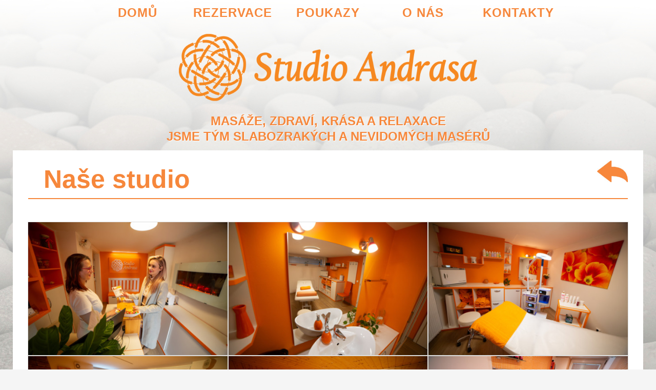

--- FILE ---
content_type: text/html; charset=UTF-8
request_url: http://www.studioandrasa.cz/nas-tym
body_size: 10683
content:
<!DOCTYPE html>
<!--[if lt IE 7 ]><html class="ie ie6" lang="cs"> <![endif]-->
<!--[if IE 7 ]><html class="ie ie7" lang="cs"> <![endif]-->
<!--[if IE 8 ]><html class="ie ie8" lang="cs"> <![endif]-->
<!--[if IE 9 ]><html class="ie ie9" lang="cs"> <![endif]-->
<!--[if (gt IE 9)|!(IE)]><!--><html lang="cs"> <!--<![endif]-->
<head>
	
<!-- <meta name="description" content="Naše studio - Studio Andrasa - Zdraví, krása a relaxace! | Masáže, zdraví, krása a relaxace" /> -->
	<link rel="alternate" href="http://www.studioandrasa.cz/nas-tym" hreflang="cs-CZ" />
<!--	<meta name="viewport" content="width=device-width, initial-scale=1">
 -->	
	<meta charset="UTF-8" />
	<link rel="profile" href="//gmpg.org/xfn/11" />
		<link rel="icon" href="http://www.studioandrasa.cz/wp-content/uploads/smodrch30x30.png" type="image/x-icon" />
		<link rel="pingback" href="http://www.studioandrasa.cz/xmlrpc.php" />
	<link rel="alternate" type="application/rss+xml" title="Studio Andrasa" href="http://www.studioandrasa.cz/feed" />
	<link rel="alternate" type="application/atom+xml" title="Studio Andrasa" href="http://www.studioandrasa.cz/feed/atom" />
	<link rel="stylesheet" type="text/css" media="all" href="http://www.studioandrasa.cz/wp-content/themes/theme48420/bootstrap/css/bootstrap.css" />
	<link rel="stylesheet" type="text/css" media="all" href="http://www.studioandrasa.cz/wp-content/themes/theme48420/bootstrap/css/responsive.css" />
	<link rel="stylesheet" type="text/css" media="all" href="http://www.studioandrasa.cz/wp-content/themes/CherryFramework/css/camera.css" />
	<link rel="stylesheet" type="text/css" media="all" href="http://www.studioandrasa.cz/wp-content/themes/theme48420/style.css" />
<!-- Smartsupp Live Chat script 
<script type="text/javascript">
var _smartsupp = _smartsupp || {};
_smartsupp.key = 'c31a0e9ba06ae3d3a0b14282e24599fc63d08a34';
window.smartsupp||(function(d) {
	var s,c,o=smartsupp=function(){ o._.push(arguments)};o._=[];
	s=d.getElementsByTagName('script')[0];c=d.createElement('script');
	c.type='text/javascript';c.charset='utf-8';c.async=true;
	c.src='//www.smartsuppchat.com/loader.js?';s.parentNode.insertBefore(c,s);
})(document);
</script>
-->
	
<!-- MapPress Easy Google Maps Version:2.84.21 (https://www.mappresspro.com) -->
<meta name='robots' content='index, follow, max-video-preview:-1, max-snippet:-1, max-image-preview:large' />

	<!-- This site is optimized with the Yoast SEO plugin v20.4 - https://yoast.com/wordpress/plugins/seo/ -->
	<title>Naše studio - Studio Andrasa - Zdraví, krása a relaxace!</title>
	<meta name="description" content="Masáže, zdraví, krása a relaxace. Jsme tým slabozrakých a nevidomých maserů. Poskytujeme náhradní plnění" />
	<link rel="canonical" href="http://www.studioandrasa.cz/nas-tym" />
	<meta property="og:locale" content="cs_CZ" />
	<meta property="og:type" content="article" />
	<meta property="og:title" content="Naše studio - Studio Andrasa - Zdraví, krása a relaxace!" />
	<meta property="og:description" content="Masáže, zdraví, krása a relaxace. Jsme tým slabozrakých a nevidomých maserů. Poskytujeme náhradní plnění" />
	<meta property="og:url" content="http://www.studioandrasa.cz/nas-tym" />
	<meta property="og:site_name" content="Studio Andrasa" />
	<meta property="article:publisher" content="https://www.facebook.com/StudioAndrasa/" />
	<meta property="article:modified_time" content="2025-05-25T08:31:20+00:00" />
	<meta property="og:image" content="http://www.studioandrasa.cz/wp-content/uploads/kolecko-office-scaled.jpg" />
	<meta property="og:image:width" content="2560" />
	<meta property="og:image:height" content="2142" />
	<meta property="og:image:type" content="image/jpeg" />
	<meta name="twitter:card" content="summary_large_image" />
	<meta name="twitter:label1" content="Odhadovaná doba čtení" />
	<meta name="twitter:data1" content="1 minuta" />
	<script type="application/ld+json" class="yoast-schema-graph">{"@context":"https://schema.org","@graph":[{"@type":"WebPage","@id":"http://www.studioandrasa.cz/nas-tym","url":"http://www.studioandrasa.cz/nas-tym","name":"Naše studio - Studio Andrasa - Zdraví, krása a relaxace!","isPartOf":{"@id":"https://www.studioandrasa.cz/#website"},"primaryImageOfPage":{"@id":"http://www.studioandrasa.cz/nas-tym#primaryimage"},"image":{"@id":"http://www.studioandrasa.cz/nas-tym#primaryimage"},"thumbnailUrl":"http://www.studioandrasa.cz/wp-content/uploads/kolecko-office-scaled.jpg","datePublished":"2016-06-22T09:34:22+00:00","dateModified":"2025-05-25T08:31:20+00:00","description":"Masáže, zdraví, krása a relaxace. Jsme tým slabozrakých a nevidomých maserů. Poskytujeme náhradní plnění","breadcrumb":{"@id":"http://www.studioandrasa.cz/nas-tym#breadcrumb"},"inLanguage":"cs","potentialAction":[{"@type":"ReadAction","target":["http://www.studioandrasa.cz/nas-tym"]}]},{"@type":"ImageObject","inLanguage":"cs","@id":"http://www.studioandrasa.cz/nas-tym#primaryimage","url":"http://www.studioandrasa.cz/wp-content/uploads/kolecko-office-scaled.jpg","contentUrl":"http://www.studioandrasa.cz/wp-content/uploads/kolecko-office-scaled.jpg","width":2560,"height":2142},{"@type":"BreadcrumbList","@id":"http://www.studioandrasa.cz/nas-tym#breadcrumb","itemListElement":[{"@type":"ListItem","position":1,"name":"Domů","item":"https://www.studioandrasa.cz/"},{"@type":"ListItem","position":2,"name":"Naše studio"}]},{"@type":"WebSite","@id":"https://www.studioandrasa.cz/#website","url":"https://www.studioandrasa.cz/","name":"Studio Andrasa","description":"Masáže, zdraví, krása a relaxace","publisher":{"@id":"https://www.studioandrasa.cz/#organization"},"potentialAction":[{"@type":"SearchAction","target":{"@type":"EntryPoint","urlTemplate":"https://www.studioandrasa.cz/?s={search_term_string}"},"query-input":"required name=search_term_string"}],"inLanguage":"cs"},{"@type":"Organization","@id":"https://www.studioandrasa.cz/#organization","name":"HDMA Servis s.r.o.","url":"https://www.studioandrasa.cz/","logo":{"@type":"ImageObject","inLanguage":"cs","@id":"https://www.studioandrasa.cz/#/schema/logo/image/","url":"http://www.studioandrasa.cz/wp-content/uploads/2017/09/andrasa-logo-oranzova.png","contentUrl":"http://www.studioandrasa.cz/wp-content/uploads/2017/09/andrasa-logo-oranzova.png","width":800,"height":187,"caption":"HDMA Servis s.r.o."},"image":{"@id":"https://www.studioandrasa.cz/#/schema/logo/image/"},"sameAs":["https://www.facebook.com/StudioAndrasa/"]}]}</script>
	<!-- / Yoast SEO plugin. -->


<link rel='dns-prefetch' href='//maps.googleapis.com' />
<link rel='dns-prefetch' href='//cdn.jsdelivr.net' />
<link rel='dns-prefetch' href='//netdna.bootstrapcdn.com' />
<link rel="alternate" type="application/rss+xml" title="Studio Andrasa &raquo; RSS zdroj" href="http://www.studioandrasa.cz/feed" />
<link rel="alternate" type="application/rss+xml" title="Studio Andrasa &raquo; RSS komentářů" href="http://www.studioandrasa.cz/comments/feed" />
<script type="text/javascript">
window._wpemojiSettings = {"baseUrl":"https:\/\/s.w.org\/images\/core\/emoji\/14.0.0\/72x72\/","ext":".png","svgUrl":"https:\/\/s.w.org\/images\/core\/emoji\/14.0.0\/svg\/","svgExt":".svg","source":{"concatemoji":"http:\/\/www.studioandrasa.cz\/wp-includes\/js\/wp-emoji-release.min.js?ver=6.2.8"}};
/*! This file is auto-generated */
!function(e,a,t){var n,r,o,i=a.createElement("canvas"),p=i.getContext&&i.getContext("2d");function s(e,t){p.clearRect(0,0,i.width,i.height),p.fillText(e,0,0);e=i.toDataURL();return p.clearRect(0,0,i.width,i.height),p.fillText(t,0,0),e===i.toDataURL()}function c(e){var t=a.createElement("script");t.src=e,t.defer=t.type="text/javascript",a.getElementsByTagName("head")[0].appendChild(t)}for(o=Array("flag","emoji"),t.supports={everything:!0,everythingExceptFlag:!0},r=0;r<o.length;r++)t.supports[o[r]]=function(e){if(p&&p.fillText)switch(p.textBaseline="top",p.font="600 32px Arial",e){case"flag":return s("\ud83c\udff3\ufe0f\u200d\u26a7\ufe0f","\ud83c\udff3\ufe0f\u200b\u26a7\ufe0f")?!1:!s("\ud83c\uddfa\ud83c\uddf3","\ud83c\uddfa\u200b\ud83c\uddf3")&&!s("\ud83c\udff4\udb40\udc67\udb40\udc62\udb40\udc65\udb40\udc6e\udb40\udc67\udb40\udc7f","\ud83c\udff4\u200b\udb40\udc67\u200b\udb40\udc62\u200b\udb40\udc65\u200b\udb40\udc6e\u200b\udb40\udc67\u200b\udb40\udc7f");case"emoji":return!s("\ud83e\udef1\ud83c\udffb\u200d\ud83e\udef2\ud83c\udfff","\ud83e\udef1\ud83c\udffb\u200b\ud83e\udef2\ud83c\udfff")}return!1}(o[r]),t.supports.everything=t.supports.everything&&t.supports[o[r]],"flag"!==o[r]&&(t.supports.everythingExceptFlag=t.supports.everythingExceptFlag&&t.supports[o[r]]);t.supports.everythingExceptFlag=t.supports.everythingExceptFlag&&!t.supports.flag,t.DOMReady=!1,t.readyCallback=function(){t.DOMReady=!0},t.supports.everything||(n=function(){t.readyCallback()},a.addEventListener?(a.addEventListener("DOMContentLoaded",n,!1),e.addEventListener("load",n,!1)):(e.attachEvent("onload",n),a.attachEvent("onreadystatechange",function(){"complete"===a.readyState&&t.readyCallback()})),(e=t.source||{}).concatemoji?c(e.concatemoji):e.wpemoji&&e.twemoji&&(c(e.twemoji),c(e.wpemoji)))}(window,document,window._wpemojiSettings);
</script>
<style type="text/css">
img.wp-smiley,
img.emoji {
	display: inline !important;
	border: none !important;
	box-shadow: none !important;
	height: 1em !important;
	width: 1em !important;
	margin: 0 0.07em !important;
	vertical-align: -0.1em !important;
	background: none !important;
	padding: 0 !important;
}
</style>
	<link rel='stylesheet' id='flexslider-css' href='http://www.studioandrasa.cz/wp-content/plugins/cherry-plugin/lib/js/FlexSlider/flexslider.css?ver=2.2.0' type='text/css' media='all' />
<link rel='stylesheet' id='owl-carousel-css' href='http://www.studioandrasa.cz/wp-content/plugins/cherry-plugin/lib/js/owl-carousel/owl.carousel.css?ver=1.24' type='text/css' media='all' />
<link rel='stylesheet' id='owl-theme-css' href='http://www.studioandrasa.cz/wp-content/plugins/cherry-plugin/lib/js/owl-carousel/owl.theme.css?ver=1.24' type='text/css' media='all' />
<link rel='stylesheet' id='font-awesome-css' href='//netdna.bootstrapcdn.com/font-awesome/3.2.1/css/font-awesome.css?ver=3.2.1' type='text/css' media='all' />
<link rel='stylesheet' id='cherry-plugin-css' href='http://www.studioandrasa.cz/wp-content/plugins/cherry-plugin/includes/css/cherry-plugin.css?ver=1.2.8.1' type='text/css' media='all' />
<link rel='stylesheet' id='wp-block-library-css' href='http://www.studioandrasa.cz/wp-includes/css/dist/block-library/style.min.css?ver=6.2.8' type='text/css' media='all' />
<link rel='stylesheet' id='mappress-leaflet-css' href='http://www.studioandrasa.cz/wp-content/plugins/mappress-google-maps-for-wordpress/lib/leaflet/leaflet.css?ver=1.7.1' type='text/css' media='all' />
<link rel='stylesheet' id='mappress-css' href='http://www.studioandrasa.cz/wp-content/plugins/mappress-google-maps-for-wordpress/css/mappress.css?ver=2.84.21' type='text/css' media='all' />
<link rel='stylesheet' id='classic-theme-styles-css' href='http://www.studioandrasa.cz/wp-includes/css/classic-themes.min.css?ver=6.2.8' type='text/css' media='all' />
<style id='global-styles-inline-css' type='text/css'>
body{--wp--preset--color--black: #000000;--wp--preset--color--cyan-bluish-gray: #abb8c3;--wp--preset--color--white: #ffffff;--wp--preset--color--pale-pink: #f78da7;--wp--preset--color--vivid-red: #cf2e2e;--wp--preset--color--luminous-vivid-orange: #ff6900;--wp--preset--color--luminous-vivid-amber: #fcb900;--wp--preset--color--light-green-cyan: #7bdcb5;--wp--preset--color--vivid-green-cyan: #00d084;--wp--preset--color--pale-cyan-blue: #8ed1fc;--wp--preset--color--vivid-cyan-blue: #0693e3;--wp--preset--color--vivid-purple: #9b51e0;--wp--preset--gradient--vivid-cyan-blue-to-vivid-purple: linear-gradient(135deg,rgba(6,147,227,1) 0%,rgb(155,81,224) 100%);--wp--preset--gradient--light-green-cyan-to-vivid-green-cyan: linear-gradient(135deg,rgb(122,220,180) 0%,rgb(0,208,130) 100%);--wp--preset--gradient--luminous-vivid-amber-to-luminous-vivid-orange: linear-gradient(135deg,rgba(252,185,0,1) 0%,rgba(255,105,0,1) 100%);--wp--preset--gradient--luminous-vivid-orange-to-vivid-red: linear-gradient(135deg,rgba(255,105,0,1) 0%,rgb(207,46,46) 100%);--wp--preset--gradient--very-light-gray-to-cyan-bluish-gray: linear-gradient(135deg,rgb(238,238,238) 0%,rgb(169,184,195) 100%);--wp--preset--gradient--cool-to-warm-spectrum: linear-gradient(135deg,rgb(74,234,220) 0%,rgb(151,120,209) 20%,rgb(207,42,186) 40%,rgb(238,44,130) 60%,rgb(251,105,98) 80%,rgb(254,248,76) 100%);--wp--preset--gradient--blush-light-purple: linear-gradient(135deg,rgb(255,206,236) 0%,rgb(152,150,240) 100%);--wp--preset--gradient--blush-bordeaux: linear-gradient(135deg,rgb(254,205,165) 0%,rgb(254,45,45) 50%,rgb(107,0,62) 100%);--wp--preset--gradient--luminous-dusk: linear-gradient(135deg,rgb(255,203,112) 0%,rgb(199,81,192) 50%,rgb(65,88,208) 100%);--wp--preset--gradient--pale-ocean: linear-gradient(135deg,rgb(255,245,203) 0%,rgb(182,227,212) 50%,rgb(51,167,181) 100%);--wp--preset--gradient--electric-grass: linear-gradient(135deg,rgb(202,248,128) 0%,rgb(113,206,126) 100%);--wp--preset--gradient--midnight: linear-gradient(135deg,rgb(2,3,129) 0%,rgb(40,116,252) 100%);--wp--preset--duotone--dark-grayscale: url('#wp-duotone-dark-grayscale');--wp--preset--duotone--grayscale: url('#wp-duotone-grayscale');--wp--preset--duotone--purple-yellow: url('#wp-duotone-purple-yellow');--wp--preset--duotone--blue-red: url('#wp-duotone-blue-red');--wp--preset--duotone--midnight: url('#wp-duotone-midnight');--wp--preset--duotone--magenta-yellow: url('#wp-duotone-magenta-yellow');--wp--preset--duotone--purple-green: url('#wp-duotone-purple-green');--wp--preset--duotone--blue-orange: url('#wp-duotone-blue-orange');--wp--preset--font-size--small: 13px;--wp--preset--font-size--medium: 20px;--wp--preset--font-size--large: 36px;--wp--preset--font-size--x-large: 42px;--wp--preset--spacing--20: 0.44rem;--wp--preset--spacing--30: 0.67rem;--wp--preset--spacing--40: 1rem;--wp--preset--spacing--50: 1.5rem;--wp--preset--spacing--60: 2.25rem;--wp--preset--spacing--70: 3.38rem;--wp--preset--spacing--80: 5.06rem;--wp--preset--shadow--natural: 6px 6px 9px rgba(0, 0, 0, 0.2);--wp--preset--shadow--deep: 12px 12px 50px rgba(0, 0, 0, 0.4);--wp--preset--shadow--sharp: 6px 6px 0px rgba(0, 0, 0, 0.2);--wp--preset--shadow--outlined: 6px 6px 0px -3px rgba(255, 255, 255, 1), 6px 6px rgba(0, 0, 0, 1);--wp--preset--shadow--crisp: 6px 6px 0px rgba(0, 0, 0, 1);}:where(.is-layout-flex){gap: 0.5em;}body .is-layout-flow > .alignleft{float: left;margin-inline-start: 0;margin-inline-end: 2em;}body .is-layout-flow > .alignright{float: right;margin-inline-start: 2em;margin-inline-end: 0;}body .is-layout-flow > .aligncenter{margin-left: auto !important;margin-right: auto !important;}body .is-layout-constrained > .alignleft{float: left;margin-inline-start: 0;margin-inline-end: 2em;}body .is-layout-constrained > .alignright{float: right;margin-inline-start: 2em;margin-inline-end: 0;}body .is-layout-constrained > .aligncenter{margin-left: auto !important;margin-right: auto !important;}body .is-layout-constrained > :where(:not(.alignleft):not(.alignright):not(.alignfull)){max-width: var(--wp--style--global--content-size);margin-left: auto !important;margin-right: auto !important;}body .is-layout-constrained > .alignwide{max-width: var(--wp--style--global--wide-size);}body .is-layout-flex{display: flex;}body .is-layout-flex{flex-wrap: wrap;align-items: center;}body .is-layout-flex > *{margin: 0;}:where(.wp-block-columns.is-layout-flex){gap: 2em;}.has-black-color{color: var(--wp--preset--color--black) !important;}.has-cyan-bluish-gray-color{color: var(--wp--preset--color--cyan-bluish-gray) !important;}.has-white-color{color: var(--wp--preset--color--white) !important;}.has-pale-pink-color{color: var(--wp--preset--color--pale-pink) !important;}.has-vivid-red-color{color: var(--wp--preset--color--vivid-red) !important;}.has-luminous-vivid-orange-color{color: var(--wp--preset--color--luminous-vivid-orange) !important;}.has-luminous-vivid-amber-color{color: var(--wp--preset--color--luminous-vivid-amber) !important;}.has-light-green-cyan-color{color: var(--wp--preset--color--light-green-cyan) !important;}.has-vivid-green-cyan-color{color: var(--wp--preset--color--vivid-green-cyan) !important;}.has-pale-cyan-blue-color{color: var(--wp--preset--color--pale-cyan-blue) !important;}.has-vivid-cyan-blue-color{color: var(--wp--preset--color--vivid-cyan-blue) !important;}.has-vivid-purple-color{color: var(--wp--preset--color--vivid-purple) !important;}.has-black-background-color{background-color: var(--wp--preset--color--black) !important;}.has-cyan-bluish-gray-background-color{background-color: var(--wp--preset--color--cyan-bluish-gray) !important;}.has-white-background-color{background-color: var(--wp--preset--color--white) !important;}.has-pale-pink-background-color{background-color: var(--wp--preset--color--pale-pink) !important;}.has-vivid-red-background-color{background-color: var(--wp--preset--color--vivid-red) !important;}.has-luminous-vivid-orange-background-color{background-color: var(--wp--preset--color--luminous-vivid-orange) !important;}.has-luminous-vivid-amber-background-color{background-color: var(--wp--preset--color--luminous-vivid-amber) !important;}.has-light-green-cyan-background-color{background-color: var(--wp--preset--color--light-green-cyan) !important;}.has-vivid-green-cyan-background-color{background-color: var(--wp--preset--color--vivid-green-cyan) !important;}.has-pale-cyan-blue-background-color{background-color: var(--wp--preset--color--pale-cyan-blue) !important;}.has-vivid-cyan-blue-background-color{background-color: var(--wp--preset--color--vivid-cyan-blue) !important;}.has-vivid-purple-background-color{background-color: var(--wp--preset--color--vivid-purple) !important;}.has-black-border-color{border-color: var(--wp--preset--color--black) !important;}.has-cyan-bluish-gray-border-color{border-color: var(--wp--preset--color--cyan-bluish-gray) !important;}.has-white-border-color{border-color: var(--wp--preset--color--white) !important;}.has-pale-pink-border-color{border-color: var(--wp--preset--color--pale-pink) !important;}.has-vivid-red-border-color{border-color: var(--wp--preset--color--vivid-red) !important;}.has-luminous-vivid-orange-border-color{border-color: var(--wp--preset--color--luminous-vivid-orange) !important;}.has-luminous-vivid-amber-border-color{border-color: var(--wp--preset--color--luminous-vivid-amber) !important;}.has-light-green-cyan-border-color{border-color: var(--wp--preset--color--light-green-cyan) !important;}.has-vivid-green-cyan-border-color{border-color: var(--wp--preset--color--vivid-green-cyan) !important;}.has-pale-cyan-blue-border-color{border-color: var(--wp--preset--color--pale-cyan-blue) !important;}.has-vivid-cyan-blue-border-color{border-color: var(--wp--preset--color--vivid-cyan-blue) !important;}.has-vivid-purple-border-color{border-color: var(--wp--preset--color--vivid-purple) !important;}.has-vivid-cyan-blue-to-vivid-purple-gradient-background{background: var(--wp--preset--gradient--vivid-cyan-blue-to-vivid-purple) !important;}.has-light-green-cyan-to-vivid-green-cyan-gradient-background{background: var(--wp--preset--gradient--light-green-cyan-to-vivid-green-cyan) !important;}.has-luminous-vivid-amber-to-luminous-vivid-orange-gradient-background{background: var(--wp--preset--gradient--luminous-vivid-amber-to-luminous-vivid-orange) !important;}.has-luminous-vivid-orange-to-vivid-red-gradient-background{background: var(--wp--preset--gradient--luminous-vivid-orange-to-vivid-red) !important;}.has-very-light-gray-to-cyan-bluish-gray-gradient-background{background: var(--wp--preset--gradient--very-light-gray-to-cyan-bluish-gray) !important;}.has-cool-to-warm-spectrum-gradient-background{background: var(--wp--preset--gradient--cool-to-warm-spectrum) !important;}.has-blush-light-purple-gradient-background{background: var(--wp--preset--gradient--blush-light-purple) !important;}.has-blush-bordeaux-gradient-background{background: var(--wp--preset--gradient--blush-bordeaux) !important;}.has-luminous-dusk-gradient-background{background: var(--wp--preset--gradient--luminous-dusk) !important;}.has-pale-ocean-gradient-background{background: var(--wp--preset--gradient--pale-ocean) !important;}.has-electric-grass-gradient-background{background: var(--wp--preset--gradient--electric-grass) !important;}.has-midnight-gradient-background{background: var(--wp--preset--gradient--midnight) !important;}.has-small-font-size{font-size: var(--wp--preset--font-size--small) !important;}.has-medium-font-size{font-size: var(--wp--preset--font-size--medium) !important;}.has-large-font-size{font-size: var(--wp--preset--font-size--large) !important;}.has-x-large-font-size{font-size: var(--wp--preset--font-size--x-large) !important;}
.wp-block-navigation a:where(:not(.wp-element-button)){color: inherit;}
:where(.wp-block-columns.is-layout-flex){gap: 2em;}
.wp-block-pullquote{font-size: 1.5em;line-height: 1.6;}
</style>
<link rel='stylesheet' id='foogallery-core-css' href='https://www.studioandrasa.cz/wp-content/plugins/foogallery/extensions/default-templates/shared/css/foogallery.min.css?ver=2.4.30' type='text/css' media='all' />
<link rel='stylesheet' id='wp-show-posts-css' href='http://www.studioandrasa.cz/wp-content/plugins/wp-show-posts/css/wp-show-posts-min.css?ver=1.1.6' type='text/css' media='all' />
<link rel='stylesheet' id='theme48420-css' href='http://www.studioandrasa.cz/wp-content/themes/theme48420/main-style.css' type='text/css' media='all' />
<link rel='stylesheet' id='magnific-popup-css' href='http://www.studioandrasa.cz/wp-content/themes/CherryFramework/css/magnific-popup.css?ver=0.9.3' type='text/css' media='all' />
<script type='text/javascript' src='http://www.studioandrasa.cz/wp-content/themes/CherryFramework/js/jquery-1.7.2.min.js?ver=1.7.2' id='jquery-js'></script>
<script type='text/javascript' src='http://www.studioandrasa.cz/wp-content/plugins/cherry-plugin/lib/js/jquery.easing.1.3.js?ver=1.3' id='easing-js'></script>
<script type='text/javascript' src='http://www.studioandrasa.cz/wp-content/plugins/cherry-plugin/lib/js/elasti-carousel/jquery.elastislide.js?ver=1.2.8.1' id='elastislide-js'></script>
<script type='text/javascript' src='//maps.googleapis.com/maps/api/js?v=3.exp&#038;ver=6.2.8' id='googlemapapis-js'></script>
<script type='text/javascript' src='http://www.studioandrasa.cz/wp-content/themes/CherryFramework/js/jquery-migrate-1.2.1.min.js?ver=1.2.1' id='migrate-js'></script>
<script type='text/javascript' src='http://www.studioandrasa.cz/wp-includes/js/swfobject.js?ver=2.2-20120417' id='swfobject-js'></script>
<script type='text/javascript' src='http://www.studioandrasa.cz/wp-content/themes/CherryFramework/js/modernizr.js?ver=2.0.6' id='modernizr-js'></script>
<script type='text/javascript' src='http://www.studioandrasa.cz/wp-content/themes/CherryFramework/js/jflickrfeed.js?ver=1.0' id='jflickrfeed-js'></script>
<script type='text/javascript' src='http://www.studioandrasa.cz/wp-content/themes/CherryFramework/js/custom.js?ver=1.0' id='custom-js'></script>
<script type='text/javascript' src='http://www.studioandrasa.cz/wp-content/themes/CherryFramework/bootstrap/js/bootstrap.min.js?ver=2.3.0' id='bootstrap-js'></script>
<link rel="https://api.w.org/" href="http://www.studioandrasa.cz/wp-json/" /><link rel="alternate" type="application/json" href="http://www.studioandrasa.cz/wp-json/wp/v2/pages/4532" /><link rel="EditURI" type="application/rsd+xml" title="RSD" href="http://www.studioandrasa.cz/xmlrpc.php?rsd" />
<link rel="wlwmanifest" type="application/wlwmanifest+xml" href="http://www.studioandrasa.cz/wp-includes/wlwmanifest.xml" />
<meta name="generator" content="WordPress 6.2.8" />
<link rel='shortlink' href='http://www.studioandrasa.cz/?p=4532' />
<link rel="alternate" type="application/json+oembed" href="http://www.studioandrasa.cz/wp-json/oembed/1.0/embed?url=http%3A%2F%2Fwww.studioandrasa.cz%2Fnas-tym" />
<link rel="alternate" type="text/xml+oembed" href="http://www.studioandrasa.cz/wp-json/oembed/1.0/embed?url=http%3A%2F%2Fwww.studioandrasa.cz%2Fnas-tym&#038;format=xml" />
<script>
 var system_folder = 'http://www.studioandrasa.cz/wp-content/themes/CherryFramework/admin/data_management/',
	 CHILD_URL ='http://www.studioandrasa.cz/wp-content/themes/theme48420',
	 PARENT_URL = 'http://www.studioandrasa.cz/wp-content/themes/CherryFramework', 
	 CURRENT_THEME = 'theme48420'</script>		<style type="text/css">
			.cherry-fixed-layout .main-holder { background: transparent; }
		</style>
		
<style type='text/css'>
body { background-image:url(/wp-content/uploads/2018/03/1-blended-1.jpg); background-repeat:no-repeat; background-position:top center; background-attachment:fixed; }
body { background-color:#f5f5f5 }

</style>
<style type='text/css'>
h1 { font: bold 36px/43px "Trebuchet MS", Arial, Helvetica, sans-serif;  color:#f6873b; }
h2 { font: bold 32px/38px "Trebuchet MS", Arial, Helvetica, sans-serif;  color:#f6873b; }
h3 { font: bold 28px/34px "Trebuchet MS", Arial, Helvetica, sans-serif;  color:#f6873b; }
h4 { font: bold 24px/29px "Trebuchet MS", Arial, Helvetica, sans-serif;  color:#f6873b; }
h5 { font: bold 20px/24px "Trebuchet MS", Arial, Helvetica, sans-serif;  color:#f6873b; }
h6 { font: bold 20px/24px "Trebuchet MS", Arial, Helvetica, sans-serif;  color:#414141; }
body { font-weight: normal;}
.logo_h__txt, .logo_link { font: normal 60px/54px "Trebuchet MS", Arial, Helvetica, sans-serif;  color:#ffffff; }
.sf-menu > li > a { font: bold 24px/30px "Trebuchet MS", Arial, Helvetica, sans-serif;  color:#f6873b; }
.nav.footer-nav a { font: bold 18px/22px "Trebuchet MS", Arial, Helvetica, sans-serif;  color:#7c7b7b; }
</style>
		<style type="text/css" id="wp-custom-css">
			/*ATTENTION! A lot of CSS was changed in *.less files*/

/* for lists headers (right pane) on "pro firmy" and "o nas" pages. will be redesigned?.. */

.tableHeader { margin: 0 0 10px 0;}

.tableHeader td { padding: 5px; }

.tableHeader td img {
	max-width: none; }

/* home made footer on the "home" page */
.glada_footer {
	 text-align: center; 
   color:  #f6873b;
	 background-color: white;
}

/* ikony referenci na strance "rpo firmy" */
.glada_ref_icon{
	height: auto;
	width: 130px;
	margin: 5px 10px;
}

/* Bila barva pri prejizdeni pres grid menu, home page? */
.glada_ref:hover {
	color: white;
}

/* change font footer menu */
.footer-nav.nav a {
	font-family: "Trebuchet MS", Arial, Helvetica, sans-serif
} 

.no_marging_and_padding {
   margin: 0;
	 padding: 0;
}

.clear_up_and_down_spaces {
	margin-top: 0;
	margin-bottom: 0;
	padding-top: 0;
	padding-bottom: 0;
}

.white_background {
	background-color: white;
}

/* switch off the template widgets */ 
.widgets-wrap {
	display: none;
} 
/* switch of footer logo and text 
.footer-text {
	display: none;
}*/
/* set margins for top logo ANDRASA */
.logo-line {
	margin: 20px 0;
}
.andrasa-col-3 {
	text-align: center; 
	float: left; 
	width: 33%;
}


		</style>
				<!--[if lt IE 9]>
		<div id="ie7-alert" style="width: 100%; text-align:center;">
			<img src="http://tmbhtest.com/images/ie7.jpg" alt="Upgrade IE 8" width="640" height="344" border="0" usemap="#Map" />
			<map name="Map" id="Map"><area shape="rect" coords="496,201,604,329" href="http://www.microsoft.com/windows/internet-explorer/default.aspx" target="_blank" alt="Download Interent Explorer" /><area shape="rect" coords="380,201,488,329" href="http://www.apple.com/safari/download/" target="_blank" alt="Download Apple Safari" /><area shape="rect" coords="268,202,376,330" href="http://www.opera.com/download/" target="_blank" alt="Download Opera" /><area shape="rect" coords="155,202,263,330" href="http://www.mozilla.com/" target="_blank" alt="Download Firefox" /><area shape="rect" coords="35,201,143,329" href="http://www.google.com/chrome" target="_blank" alt="Download Google Chrome" />
			</map>
		</div>
	<![endif]-->
	<!--[if gte IE 9]><!-->
		<script src="http://www.studioandrasa.cz/wp-content/themes/CherryFramework/js/jquery.mobile.customized.min.js" type="text/javascript"></script>
		<script type="text/javascript">
			jQuery(function(){
				jQuery('.sf-menu').mobileMenu({defaultText: "Menu"});
			});
		</script>
	<!--<![endif]-->
	<script type="text/javascript">
		// Init navigation menu
		jQuery(function(){
		// main navigation init
			jQuery('ul.sf-menu').superfish({
				delay: 1000, // the delay in milliseconds that the mouse can remain outside a sub-menu without it closing
				animation: {
					opacity: "show",
					height: "show"
				}, // used to animate the sub-menu open
				speed: "normal", // animation speed
				autoArrows: false, // generation of arrow mark-up (for submenu)
				disableHI: true // to disable hoverIntent detection
			});

		//Zoom fix
		//IPad/IPhone
			var viewportmeta = document.querySelector && document.querySelector('meta[name="viewport"]'),
				ua = navigator.userAgent,
				gestureStart = function () {
					viewportmeta.content = "width=device-width, minimum-scale=0.25, maximum-scale=1.6, initial-scale=1.0";
				},
				scaleFix = function () {
					if (viewportmeta && /iPhone|iPad/.test(ua) && !/Opera Mini/.test(ua)) {
						viewportmeta.content = "width=device-width, minimum-scale=1.0, maximum-scale=1.0";
						document.addEventListener("gesturestart", gestureStart, false);
					}
				};
			scaleFix();
		})
	</script>
	<!-- stick up menu -->
	<script type="text/javascript">
		jQuery(document).ready(function(){
			if(!device.mobile() && !device.tablet()){
				jQuery('.header .nav__primary').tmStickUp({
					correctionSelector: jQuery('#wpadminbar')
				,	listenSelector: jQuery('.listenSelector')
				,	active: false				,	pseudo: true				});
			}
		})
	</script>
</head>

<body class="page-template page-template-page-andrasa-fullwidth page-template-page-andrasa-fullwidth-php page page-id-4532 page-parent cat-45-id cherry-fixed-layout">
	<div id="motopress-main" class="main-holder">
		<!--Begin #motopress-main-->
		<header class="motopress-wrapper header">
			<div class="container">
				<div class="row">
					<div class="span12" data-motopress-wrapper-file="wrapper/wrapper-header.php" data-motopress-wrapper-type="header" data-motopress-id="697767d6cc614">
						<div class="nav-wrap">
	<div class="row">
		<div class="span12" data-motopress-type="static" data-motopress-static-file="static/static-nav.php">
			<!-- BEGIN MAIN NAVIGATION -->
<nav class="nav nav__primary clearfix">
<ul id="topnav" class="sf-menu"><li id="menu-item-1914" class="menu-item menu-item-type-post_type menu-item-object-page menu-item-home"><a href="http://www.studioandrasa.cz/">Domů</a></li>
<li id="menu-item-5222" class="menu-item menu-item-type-post_type menu-item-object-page"><a href="http://www.studioandrasa.cz/objednejte-se">Rezervace</a></li>
<li id="menu-item-5223" class="menu-item menu-item-type-post_type menu-item-object-page"><a href="http://www.studioandrasa.cz/darkove-poukazy">Poukazy</a></li>
<li id="menu-item-1916" class="menu-item menu-item-type-post_type menu-item-object-page"><a href="http://www.studioandrasa.cz/o-nas">O nás</a></li>
<li id="menu-item-3800" class="menu-item menu-item-type-post_type menu-item-object-page"><a href="http://www.studioandrasa.cz/kontakty">Kontakty</a></li>
</ul></nav><!-- END MAIN NAVIGATION -->		</div>
	</div>
</div>
<div class="row">
	<div class="span12" data-motopress-type="static" data-motopress-static-file="static/static-logo.php">
		<!-- BEGIN LOGO -->
<div class="logo pull-left">
									<div class="logo-line"><a href="http://www.studioandrasa.cz/" class="logo_h logo_h__img"><img src="/wp-content/uploads/2017/09/andrasa-logo.png" alt="Studio Andrasa" title="Masáže, zdraví, krása a relaxace"></a></div>
					<div class="logo_tagline">Masáže, zdraví, krása a relaxace<br/>Jsme tým slabozrakých a nevidomých masérů</div>
</div>
<!-- END LOGO -->	</div>
</div>
					</div>
				</div>
			</div>
		</header>
<div class="motopress-wrapper content-holder clearfix">
	<div class="container">
		<div class="row">
			<div class="span12" data-motopress-wrapper-file="page-fullwidth.php" data-motopress-wrapper-type="content">
				<div class="row andrasa-hr-title">
					<div class="span12" data-motopress-type="static" data-motopress-static-file="static/static-title.php">
						<section class="title-section">
	<h1 class="title-header">
					Naše studio	</h1>
	</section><!-- .title-section -->
              
					</div>
   <hr/>
                    <div>
						
				        
					<button class="andrasa-goback-btn" onclick="history.back()">
                               <img src="/wp-content/uploads/goback-orange.jpg" />
             				</button>
	                </div>
				</div>
				<div id="content" class="row">
					<div class="span12" data-motopress-type="loop" data-motopress-loop-file="loop/loop-page.php">
							<div id="post-4532" class="page post-4532 type-page status-publish has-post-thumbnail hentry category-nase-podminky cat-45-id">
		<p><!-- [text-blocks id="4960" slug="nas-tym"] --><br />
			<style>
                #foogallery-gallery-5575.fg-justified .fg-item {
                    margin-right: 2px;
                    margin-bottom: 2px;
                }

                #foogallery-gallery-5575.fg-justified .fg-image {
                    height: 200px;
                }
			</style>
			<div class="foogallery foogallery-container foogallery-justified foogallery-lightbox-foogallery fg-justified fg-light fg-shadow-outline fg-loading-default fg-loaded-fade-in fg-caption-always fg-hover-fade fg-hover-zoom2 fg-ready" id="foogallery-gallery-5575" data-foogallery="{&quot;item&quot;:{&quot;showCaptionTitle&quot;:true,&quot;showCaptionDescription&quot;:false},&quot;lazy&quot;:true,&quot;template&quot;:{&quot;rowHeight&quot;:200,&quot;maxRowHeight&quot;:300,&quot;margins&quot;:2,&quot;align&quot;:&quot;center&quot;,&quot;lastRow&quot;:&quot;smart&quot;}}" data-foogallery-lightbox="{&quot;thumbs&quot;:&quot;bottom&quot;,&quot;thumbsCaptions&quot;:false,&quot;thumbsBestFit&quot;:false,&quot;thumbsSmall&quot;:false,&quot;thumbsCaptionsAlign&quot;:&quot;default&quot;,&quot;info&quot;:&quot;bottom&quot;,&quot;infoVisible&quot;:true,&quot;infoOverlay&quot;:true,&quot;infoAlign&quot;:&quot;default&quot;,&quot;transition&quot;:&quot;fade&quot;,&quot;hoverButtons&quot;:false,&quot;fitMedia&quot;:false,&quot;noScrollbars&quot;:true,&quot;preserveButtonSpace&quot;:true,&quot;buttons&quot;:{&quot;fullscreen&quot;:true,&quot;info&quot;:true,&quot;thumbs&quot;:false},&quot;video&quot;:{&quot;autoPlay&quot;:true}}" >
	<div class="fg-item fg-type-image fg-idle"><figure class="fg-item-inner"><a href="http://www.studioandrasa.cz/wp-content/uploads/01.1.jpg" data-attachment-id="5558" data-type="image" class="fg-thumb"><span class="fg-image-wrap"><img height="300" width="450" class="skip-lazy fg-image" data-src-fg="http://www.studioandrasa.cz/wp-content/uploads/cache/01_1/3432911530.jpg" src="data:image/svg+xml,%3Csvg%20xmlns%3D%22http%3A%2F%2Fwww.w3.org%2F2000%2Fsvg%22%20width%3D%22450%22%20height%3D%22300%22%20viewBox%3D%220%200%20450%20300%22%3E%3C%2Fsvg%3E" loading="eager"></span><span class="fg-image-overlay"></span></a><figcaption class="fg-caption"><div class="fg-caption-inner"></div></figcaption></figure><div class="fg-loader"></div></div><div class="fg-item fg-type-image fg-idle"><figure class="fg-item-inner"><a href="http://www.studioandrasa.cz/wp-content/uploads/02.1.jpg" data-attachment-id="5559" data-type="image" class="fg-thumb"><span class="fg-image-wrap"><img height="300" width="450" class="skip-lazy fg-image" data-src-fg="http://www.studioandrasa.cz/wp-content/uploads/cache/02_1/1044171122.jpg" src="data:image/svg+xml,%3Csvg%20xmlns%3D%22http%3A%2F%2Fwww.w3.org%2F2000%2Fsvg%22%20width%3D%22450%22%20height%3D%22300%22%20viewBox%3D%220%200%20450%20300%22%3E%3C%2Fsvg%3E" loading="eager"></span><span class="fg-image-overlay"></span></a><figcaption class="fg-caption"><div class="fg-caption-inner"></div></figcaption></figure><div class="fg-loader"></div></div><div class="fg-item fg-type-image fg-idle"><figure class="fg-item-inner"><a href="http://www.studioandrasa.cz/wp-content/uploads/03.1.jpg" data-attachment-id="5560" data-type="image" class="fg-thumb"><span class="fg-image-wrap"><img height="300" width="450" class="skip-lazy fg-image" data-src-fg="http://www.studioandrasa.cz/wp-content/uploads/cache/03_1/938042891.jpg" src="data:image/svg+xml,%3Csvg%20xmlns%3D%22http%3A%2F%2Fwww.w3.org%2F2000%2Fsvg%22%20width%3D%22450%22%20height%3D%22300%22%20viewBox%3D%220%200%20450%20300%22%3E%3C%2Fsvg%3E" loading="eager"></span><span class="fg-image-overlay"></span></a><figcaption class="fg-caption"><div class="fg-caption-inner"></div></figcaption></figure><div class="fg-loader"></div></div><div class="fg-item fg-type-image fg-idle"><figure class="fg-item-inner"><a href="http://www.studioandrasa.cz/wp-content/uploads/04.1.jpg" data-attachment-id="5561" data-type="image" class="fg-thumb"><span class="fg-image-wrap"><img height="300" width="450" class="skip-lazy fg-image" data-src-fg="http://www.studioandrasa.cz/wp-content/uploads/cache/04_1/3433045417.jpg" src="data:image/svg+xml,%3Csvg%20xmlns%3D%22http%3A%2F%2Fwww.w3.org%2F2000%2Fsvg%22%20width%3D%22450%22%20height%3D%22300%22%20viewBox%3D%220%200%20450%20300%22%3E%3C%2Fsvg%3E" loading="eager"></span><span class="fg-image-overlay"></span></a><figcaption class="fg-caption"><div class="fg-caption-inner"></div></figcaption></figure><div class="fg-loader"></div></div><div class="fg-item fg-type-image fg-idle"><figure class="fg-item-inner"><a href="http://www.studioandrasa.cz/wp-content/uploads/05.1.jpg" data-attachment-id="5562" data-type="image" class="fg-thumb"><span class="fg-image-wrap"><img height="300" width="450" class="skip-lazy fg-image" data-src-fg="http://www.studioandrasa.cz/wp-content/uploads/cache/05_1/165533690.jpg" src="data:image/svg+xml,%3Csvg%20xmlns%3D%22http%3A%2F%2Fwww.w3.org%2F2000%2Fsvg%22%20width%3D%22450%22%20height%3D%22300%22%20viewBox%3D%220%200%20450%20300%22%3E%3C%2Fsvg%3E" loading="eager"></span><span class="fg-image-overlay"></span></a><figcaption class="fg-caption"><div class="fg-caption-inner"></div></figcaption></figure><div class="fg-loader"></div></div><div class="fg-item fg-type-image fg-idle"><figure class="fg-item-inner"><a href="http://www.studioandrasa.cz/wp-content/uploads/06.1.jpg" data-attachment-id="5563" data-type="image" class="fg-thumb"><span class="fg-image-wrap"><img height="300" width="450" class="skip-lazy fg-image" data-src-fg="http://www.studioandrasa.cz/wp-content/uploads/cache/06_1/4219407394.jpg" src="data:image/svg+xml,%3Csvg%20xmlns%3D%22http%3A%2F%2Fwww.w3.org%2F2000%2Fsvg%22%20width%3D%22450%22%20height%3D%22300%22%20viewBox%3D%220%200%20450%20300%22%3E%3C%2Fsvg%3E" loading="eager"></span><span class="fg-image-overlay"></span></a><figcaption class="fg-caption"><div class="fg-caption-inner"></div></figcaption></figure><div class="fg-loader"></div></div><div class="fg-item fg-type-image fg-idle"><figure class="fg-item-inner"><a href="http://www.studioandrasa.cz/wp-content/uploads/07.1.jpg" data-attachment-id="5564" data-type="image" class="fg-thumb"><span class="fg-image-wrap"><img height="300" width="502" class="skip-lazy fg-image" data-src-fg="http://www.studioandrasa.cz/wp-content/uploads/cache/07_1/1482114333.jpg" src="data:image/svg+xml,%3Csvg%20xmlns%3D%22http%3A%2F%2Fwww.w3.org%2F2000%2Fsvg%22%20width%3D%22502%22%20height%3D%22300%22%20viewBox%3D%220%200%20502%20300%22%3E%3C%2Fsvg%3E" loading="eager"></span><span class="fg-image-overlay"></span></a><figcaption class="fg-caption"><div class="fg-caption-inner"></div></figcaption></figure><div class="fg-loader"></div></div><div class="fg-item fg-type-image fg-idle"><figure class="fg-item-inner"><a href="http://www.studioandrasa.cz/wp-content/uploads/09.1.jpg" data-attachment-id="5565" data-type="image" class="fg-thumb"><span class="fg-image-wrap"><img height="300" width="449.43820224719" class="skip-lazy fg-image" data-src-fg="http://www.studioandrasa.cz/wp-content/uploads/09.1.jpg" src="data:image/svg+xml,%3Csvg%20xmlns%3D%22http%3A%2F%2Fwww.w3.org%2F2000%2Fsvg%22%20width%3D%22449.43820224719%22%20height%3D%22300%22%20viewBox%3D%220%200%20449.43820224719%20300%22%3E%3C%2Fsvg%3E" loading="eager"></span><span class="fg-image-overlay"></span></a><figcaption class="fg-caption"><div class="fg-caption-inner"></div></figcaption></figure><div class="fg-loader"></div></div><div class="fg-item fg-type-image fg-idle"><figure class="fg-item-inner"><a href="http://www.studioandrasa.cz/wp-content/uploads/10.1.jpeg" data-attachment-id="5566" data-type="image" class="fg-thumb"><span class="fg-image-wrap"><img height="300" width="453" class="skip-lazy fg-image" data-src-fg="http://www.studioandrasa.cz/wp-content/uploads/cache/10_1/3114027883.jpeg" src="data:image/svg+xml,%3Csvg%20xmlns%3D%22http%3A%2F%2Fwww.w3.org%2F2000%2Fsvg%22%20width%3D%22453%22%20height%3D%22300%22%20viewBox%3D%220%200%20453%20300%22%3E%3C%2Fsvg%3E" loading="eager"></span><span class="fg-image-overlay"></span></a><figcaption class="fg-caption"><div class="fg-caption-inner"></div></figcaption></figure><div class="fg-loader"></div></div><div class="fg-item fg-type-image fg-idle"><figure class="fg-item-inner"><a href="http://www.studioandrasa.cz/wp-content/uploads/11.1.jpg" data-attachment-id="5567" data-type="image" class="fg-thumb"><span class="fg-image-wrap"><img height="300" width="346" class="skip-lazy fg-image" data-src-fg="http://www.studioandrasa.cz/wp-content/uploads/cache/11_1/3195554807.jpg" src="data:image/svg+xml,%3Csvg%20xmlns%3D%22http%3A%2F%2Fwww.w3.org%2F2000%2Fsvg%22%20width%3D%22346%22%20height%3D%22300%22%20viewBox%3D%220%200%20346%20300%22%3E%3C%2Fsvg%3E" loading="eager"></span><span class="fg-image-overlay"></span></a><figcaption class="fg-caption"><div class="fg-caption-inner"></div></figcaption></figure><div class="fg-loader"></div></div><div class="fg-item fg-type-image fg-idle"><figure class="fg-item-inner"><a href="http://www.studioandrasa.cz/wp-content/uploads/12.1.jpg" data-attachment-id="5568" data-type="image" class="fg-thumb"><span class="fg-image-wrap"><img height="300" width="273" class="skip-lazy fg-image" data-src-fg="http://www.studioandrasa.cz/wp-content/uploads/cache/12_1/3574518829.jpg" src="data:image/svg+xml,%3Csvg%20xmlns%3D%22http%3A%2F%2Fwww.w3.org%2F2000%2Fsvg%22%20width%3D%22273%22%20height%3D%22300%22%20viewBox%3D%220%200%20273%20300%22%3E%3C%2Fsvg%3E" loading="eager"></span><span class="fg-image-overlay"></span></a><figcaption class="fg-caption"><div class="fg-caption-inner"></div></figcaption></figure><div class="fg-loader"></div></div><div class="fg-item fg-type-image fg-idle"><figure class="fg-item-inner"><a href="http://www.studioandrasa.cz/wp-content/uploads/13.1.jpg" data-attachment-id="5569" data-type="image" class="fg-thumb"><span class="fg-image-wrap"><img height="300" width="791" class="skip-lazy fg-image" data-src-fg="http://www.studioandrasa.cz/wp-content/uploads/cache/13_1/593092552.jpg" src="data:image/svg+xml,%3Csvg%20xmlns%3D%22http%3A%2F%2Fwww.w3.org%2F2000%2Fsvg%22%20width%3D%22791%22%20height%3D%22300%22%20viewBox%3D%220%200%20791%20300%22%3E%3C%2Fsvg%3E" loading="eager"></span><span class="fg-image-overlay"></span></a><figcaption class="fg-caption"><div class="fg-caption-inner"></div></figcaption></figure><div class="fg-loader"></div></div><div class="fg-item fg-type-image fg-idle"><figure class="fg-item-inner"><a href="http://www.studioandrasa.cz/wp-content/uploads/14.1.jpg" data-attachment-id="5570" data-type="image" class="fg-thumb"><span class="fg-image-wrap"><img height="300" width="410" class="skip-lazy fg-image" data-src-fg="http://www.studioandrasa.cz/wp-content/uploads/cache/14_1/94583950.jpg" src="data:image/svg+xml,%3Csvg%20xmlns%3D%22http%3A%2F%2Fwww.w3.org%2F2000%2Fsvg%22%20width%3D%22410%22%20height%3D%22300%22%20viewBox%3D%220%200%20410%20300%22%3E%3C%2Fsvg%3E" loading="eager"></span><span class="fg-image-overlay"></span></a><figcaption class="fg-caption"><div class="fg-caption-inner"></div></figcaption></figure><div class="fg-loader"></div></div><div class="fg-item fg-type-image fg-idle"><figure class="fg-item-inner"><a href="http://www.studioandrasa.cz/wp-content/uploads/15.1.jpg" data-attachment-id="5571" data-type="image" class="fg-thumb"><span class="fg-image-wrap"><img height="300" width="450" class="skip-lazy fg-image" data-src-fg="http://www.studioandrasa.cz/wp-content/uploads/cache/15_1/4092868459.jpg" src="data:image/svg+xml,%3Csvg%20xmlns%3D%22http%3A%2F%2Fwww.w3.org%2F2000%2Fsvg%22%20width%3D%22450%22%20height%3D%22300%22%20viewBox%3D%220%200%20450%20300%22%3E%3C%2Fsvg%3E" loading="eager"></span><span class="fg-image-overlay"></span></a><figcaption class="fg-caption"><div class="fg-caption-inner"></div></figcaption></figure><div class="fg-loader"></div></div><div class="fg-item fg-type-image fg-idle"><figure class="fg-item-inner"><a href="http://www.studioandrasa.cz/wp-content/uploads/16.1.jpg" data-attachment-id="5572" data-type="image" class="fg-thumb"><span class="fg-image-wrap"><img height="300" width="450" class="skip-lazy fg-image" data-src-fg="http://www.studioandrasa.cz/wp-content/uploads/cache/16_1/846998789.jpg" src="data:image/svg+xml,%3Csvg%20xmlns%3D%22http%3A%2F%2Fwww.w3.org%2F2000%2Fsvg%22%20width%3D%22450%22%20height%3D%22300%22%20viewBox%3D%220%200%20450%20300%22%3E%3C%2Fsvg%3E" loading="eager"></span><span class="fg-image-overlay"></span></a><figcaption class="fg-caption"><div class="fg-caption-inner"></div></figcaption></figure><div class="fg-loader"></div></div><div class="fg-item fg-type-image fg-idle"><figure class="fg-item-inner"><a href="http://www.studioandrasa.cz/wp-content/uploads/17.1.jpeg" data-attachment-id="5573" data-type="image" class="fg-thumb"><span class="fg-image-wrap"><img height="300" width="293" class="skip-lazy fg-image" data-src-fg="http://www.studioandrasa.cz/wp-content/uploads/cache/17_1/3936607293.jpeg" src="data:image/svg+xml,%3Csvg%20xmlns%3D%22http%3A%2F%2Fwww.w3.org%2F2000%2Fsvg%22%20width%3D%22293%22%20height%3D%22300%22%20viewBox%3D%220%200%20293%20300%22%3E%3C%2Fsvg%3E" loading="eager"></span><span class="fg-image-overlay"></span></a><figcaption class="fg-caption"><div class="fg-caption-inner"></div></figcaption></figure><div class="fg-loader"></div></div></div>

		<div class="clear"></div>
		<!--.pagination-->
	</div><!--post-->
					</div>
				</div>
			</div>
		</div>
	</div>
</div>

		<footer class="motopress-wrapper footer">
			<div class="container">
				<div class="row">
					<div class="span12" data-motopress-wrapper-file="wrapper/wrapper-footer.php" data-motopress-wrapper-type="footer" data-motopress-id="697767d6e799a">
						<div class="row copyright">
	<div class="span12" data-motopress-type="static" data-motopress-static-file="static/static-footer-nav.php">
			</div>
	<div class="span12" data-motopress-type="static" data-motopress-static-file="static/static-footer-text.php">
		<div id="footer-text" class="footer-text">
				<span class="andrasa-footer"><img src="/wp-content/uploads/footer-logoff.png" alt="Studio Andrasa s.r.o." /><br /><br />Provozovatelem Studia Andrasa je společnost HDMA Servis s.r.o.<br />Hradní 192, 250 73 Jenštejn<br />IČ: 243 013 96, DIČ: CZ 243 013 96<br />© 2018-2023<br /></span>		</div>	</div>
</div>					</div>
				</div>
			</div>
		</footer>
		<!--End #motopress-main-->
	</div>
	<div id="back-top-wrapper" class="visible-desktop">
		<p id="back-top">
			<a href="#top"><span></span></a>		</p>
	</div>
			<script type="text/javascript">
			<!-- Global site tag (gtag.js) - Google Analytics -->


  window.dataLayer = window.dataLayer || [];
  function gtag(){dataLayer.push(arguments);}
  gtag('js', new Date());

  gtag('config', 'UA-107931145-1');

		</script>
		<!-- Show Google Analytics -->
		<script type='text/javascript' src='http://www.studioandrasa.cz/wp-content/plugins/cherry-plugin/lib/js/FlexSlider/jquery.flexslider-min.js?ver=2.2.2' id='flexslider-js'></script>
<script type='text/javascript' id='cherry-plugin-js-extra'>
/* <![CDATA[ */
var items_custom = [[0,1],[480,2],[768,3],[980,4],[1170,5]];
/* ]]> */
</script>
<script type='text/javascript' src='http://www.studioandrasa.cz/wp-content/plugins/cherry-plugin/includes/js/cherry-plugin.js?ver=1.2.8.1' id='cherry-plugin-js'></script>
<script type='text/javascript' src='http://www.studioandrasa.cz/wp-content/themes/CherryFramework/js/superfish.js?ver=1.5.3' id='superfish-js'></script>
<script type='text/javascript' src='http://www.studioandrasa.cz/wp-content/themes/CherryFramework/js/jquery.mobilemenu.js?ver=1.0' id='mobilemenu-js'></script>
<script type='text/javascript' src='http://www.studioandrasa.cz/wp-content/themes/CherryFramework/js/jquery.magnific-popup.min.js?ver=0.9.3' id='magnific-popup-js'></script>
<script type='text/javascript' src='http://www.studioandrasa.cz/wp-content/themes/CherryFramework/js/jplayer.playlist.min.js?ver=2.3.0' id='playlist-js'></script>
<script type='text/javascript' src='http://www.studioandrasa.cz/wp-content/themes/CherryFramework/js/jquery.jplayer.min.js?ver=2.6.0' id='jplayer-js'></script>
<script type='text/javascript' src='http://www.studioandrasa.cz/wp-content/themes/CherryFramework/js/tmstickup.js?ver=1.0.0' id='tmstickup-js'></script>
<script type='text/javascript' src='http://www.studioandrasa.cz/wp-content/themes/CherryFramework/js/device.min.js?ver=1.0.0' id='device-js'></script>
<script type='text/javascript' src='http://www.studioandrasa.cz/wp-content/themes/CherryFramework/js/jquery.zaccordion.min.js?ver=2.1.0' id='zaccordion-js'></script>
<script type='text/javascript' src='http://www.studioandrasa.cz/wp-content/themes/CherryFramework/js/camera.min.js?ver=1.3.4' id='camera-js'></script>
<script type='text/javascript' id='wp_slimstat-js-extra'>
/* <![CDATA[ */
var SlimStatParams = {"ajaxurl":"http:\/\/www.studioandrasa.cz\/wp-admin\/admin-ajax.php","baseurl":"\/","dnt":"noslimstat,ab-item","ci":"YTozOntzOjEyOiJjb250ZW50X3R5cGUiO3M6NDoicGFnZSI7czoxMDoiY29udGVudF9pZCI7aTo0NTMyO3M6NjoiYXV0aG9yIjtzOjU6ImdsYWRhIjt9.a71168480f2c2b23f5f80de78c63909e"};
/* ]]> */
</script>
<script defer type='text/javascript' src='https://cdn.jsdelivr.net/wp/wp-slimstat/tags/5.1.5/wp-slimstat.min.js' id='wp_slimstat-js'></script>
<script type='text/javascript' src='http://www.studioandrasa.cz/wp-content/plugins/foogallery/extensions/default-templates/shared/js/foogallery.min.js?ver=2.4.30' id='foogallery-core-js'></script>
			<script type="text/javascript">
				deleteCookie('cf-cookie-banner');
			</script>
			 <!-- this is used by many Wordpress features and for plugins to work properly -->
</body>
</html>

--- FILE ---
content_type: text/css
request_url: http://www.studioandrasa.cz/wp-content/themes/theme48420/bootstrap/css/responsive.css
body_size: 4254
content:
/*! * Bootstrap Responsive v2.3.0 * * Copyright 2012 Twitter, Inc * Licensed under the Apache License v2.0 * http://www.apache.org/licenses/LICENSE-2.0 * * Designed and built with all the love in the world @twitter by @mdo and @fat. */.clearfix {  *zoom: 1;}.clearfix:before,.clearfix:after {  display: table;  content: "";  line-height: 0;}.clearfix:after {  clear: both;}.hide-text {  font: 0/0 a;  color: transparent;  text-shadow: none;  background-color: transparent;  border: 0;}.input-block-level {  display: block;  width: 100%;  min-height: 30px;  -webkit-box-sizing: border-box;  -moz-box-sizing: border-box;  box-sizing: border-box;}@-ms-viewport {  width: device-width;}.hidden {  display: none;  visibility: hidden;}.visible-phone {  display: none !important;}.visible-tablet {  display: none !important;}.hidden-desktop {  display: none !important;}.visible-desktop {  display: none !important;}@media (min-width: 768px) and (max-width: 979px) {  .hidden-desktop {    display: inherit !important;  }  .visible-desktop {    display: none !important ;  }  .visible-tablet {    display: inherit !important;  }  .hidden-tablet {    display: none !important;  }}@media (max-width: 767px) {  .hidden-desktop {    display: inherit !important;  }  .visible-desktop {    display: none !important;  }  .visible-phone {    display: inherit !important;  }  .hidden-phone {    display: none !important;  }}.visible-print {  display: none !important;}@media print {  .visible-print {    display: inherit !important;  }  .hidden-print {    display: none !important;  }}@media (min-width: 1200px) {  .row {    margin-left: -30px;    *zoom: 1;  }  .row:before,  .row:after {    display: table;    content: "";    line-height: 0;  }  .row:after {    clear: both;  }  [class*="span"] {    float: left;    min-height: 1px;    margin-left: 30px;  }  .container,  .navbar-static-top .container,  .navbar-fixed-top .container,  .navbar-fixed-bottom .container {    width: 1170px;  }  .span12 {    width: 1170px;  }  .span11 {    width: 1070px;  }  .span10 {    width: 970px;  }  .span9 {    width: 870px;  }  .span8 {    width: 770px;  }  .span7 {    width: 670px;  }  .span6 {    width: 570px;  }  .span5 {    width: 470px;  }  .span4 {    width: 370px;  }  .span3 {    width: 270px;  }  .span2 {    width: 180px;  }  .span1 {    width: 70px;  }  .offset12 {    margin-left: 1230px;  }  .offset11 {    margin-left: 1130px;  }  .offset10 {    margin-left: 1030px;  }  .offset9 {    margin-left: 930px;  }  .offset8 {    margin-left: 830px;  }  .offset7 {    margin-left: 730px;  }  .offset6 {    margin-left: 630px;  }  .offset5 {    margin-left: 530px;  }  .offset4 {    margin-left: 430px;  }  .offset3 {    margin-left: 330px;  }  .offset2 {    margin-left: 230px;  }  .offset1 {    margin-left: 130px;  }  .row-fluid {    width: 100%;    *zoom: 1;  }  .row-fluid:before,  .row-fluid:after {    display: table;    content: "";    line-height: 0;  }  .row-fluid:after {    clear: both;  }  .row-fluid [class*="span"] {    display: block;    width: 100%;    min-height: 30px;    -webkit-box-sizing: border-box;    -moz-box-sizing: border-box;    box-sizing: border-box;    float: left;    margin-left: 2.564102564102564%;    *margin-left: 2.5109110747408616%;  }  .row-fluid [class*="span"]:first-child {    margin-left: 0;  }  .row-fluid .controls-row [class*="span"] + [class*="span"] {    margin-left: 2.564102564102564%;  }  .row-fluid .span12 {    width: 100%;    *width: 99.94680851063829%;  }  .row-fluid .span11 {    width: 91.45299145299145%;    *width: 91.39979996362975%;  }  .row-fluid .span10 {    width: 82.90598290598291%;    *width: 82.8527914166212%;  }  .row-fluid .span9 {    width: 74.35897435897436%;    *width: 74.30578286961266%;  }  .row-fluid .span8 {    width: 65.81196581196582%;    *width: 65.75877432260411%;  }  .row-fluid .span7 {    width: 57.26495726495726%;    *width: 57.21176577559556%;  }  .row-fluid .span6 {    width: 48.717948717948715%;    *width: 48.664757228587014%;  }  .row-fluid .span5 {    width: 40.17094017094017%;    *width: 40.11774868157847%;  }  .row-fluid .span4 {    width: 31.623931623931625%;    *width: 31.570740134569924%;  }  .row-fluid .span3 {    width: 23.076923076923077%;    *width: 23.023731587561375%;  }  .row-fluid .span2 {    width: 14.52991452991453%;    *width: 14.476723040552828%;  }  .row-fluid .span1 {    width: 5.982905982905983%;    *width: 5.929714493544281%;  }  .row-fluid .offset12 {    margin-left: 105.12820512820512%;    *margin-left: 105.02182214948171%;  }  .row-fluid .offset12:first-child {    margin-left: 102.56410256410257%;    *margin-left: 102.45771958537915%;  }  .row-fluid .offset11 {    margin-left: 96.58119658119658%;    *margin-left: 96.47481360247316%;  }  .row-fluid .offset11:first-child {    margin-left: 94.01709401709402%;    *margin-left: 93.91071103837061%;  }  .row-fluid .offset10 {    margin-left: 88.03418803418803%;    *margin-left: 87.92780505546462%;  }  .row-fluid .offset10:first-child {    margin-left: 85.47008547008548%;    *margin-left: 85.36370249136206%;  }  .row-fluid .offset9 {    margin-left: 79.48717948717949%;    *margin-left: 79.38079650845607%;  }  .row-fluid .offset9:first-child {    margin-left: 76.92307692307693%;    *margin-left: 76.81669394435352%;  }  .row-fluid .offset8 {    margin-left: 70.94017094017094%;    *margin-left: 70.83378796144753%;  }  .row-fluid .offset8:first-child {    margin-left: 68.37606837606839%;    *margin-left: 68.26968539734497%;  }  .row-fluid .offset7 {    margin-left: 62.393162393162385%;    *margin-left: 62.28677941443899%;  }  .row-fluid .offset7:first-child {    margin-left: 59.82905982905982%;    *margin-left: 59.72267685033642%;  }  .row-fluid .offset6 {    margin-left: 53.84615384615384%;    *margin-left: 53.739770867430444%;  }  .row-fluid .offset6:first-child {    margin-left: 51.28205128205128%;    *margin-left: 51.175668303327875%;  }  .row-fluid .offset5 {    margin-left: 45.299145299145295%;    *margin-left: 45.1927623204219%;  }  .row-fluid .offset5:first-child {    margin-left: 42.73504273504273%;    *margin-left: 42.62865975631933%;  }  .row-fluid .offset4 {    margin-left: 36.75213675213675%;    *margin-left: 36.645753773413354%;  }  .row-fluid .offset4:first-child {    margin-left: 34.18803418803419%;    *margin-left: 34.081651209310785%;  }  .row-fluid .offset3 {    margin-left: 28.205128205128204%;    *margin-left: 28.0987452264048%;  }  .row-fluid .offset3:first-child {    margin-left: 25.641025641025642%;    *margin-left: 25.53464266230224%;  }  .row-fluid .offset2 {    margin-left: 19.65811965811966%;    *margin-left: 19.551736679396257%;  }  .row-fluid .offset2:first-child {    margin-left: 17.094017094017094%;    *margin-left: 16.98763411529369%;  }  .row-fluid .offset1 {    margin-left: 11.11111111111111%;    *margin-left: 11.004728132387708%;  }  .row-fluid .offset1:first-child {    margin-left: 8.547008547008547%;    *margin-left: 8.440625568285142%;  }  input,  textarea,  .uneditable-input {    margin-left: 0;  }  .controls-row [class*="span"] + [class*="span"] {    margin-left: 30px;  }  input.span12,  textarea.span12,  .uneditable-input.span12 {    width: 1156px;  }  input.span11,  textarea.span11,  .uneditable-input.span11 {    width: 1056px;  }  input.span10,  textarea.span10,  .uneditable-input.span10 {    width: 956px;  }  input.span9,  textarea.span9,  .uneditable-input.span9 {    width: 856px;  }  input.span8,  textarea.span8,  .uneditable-input.span8 {    width: 756px;  }  input.span7,  textarea.span7,  .uneditable-input.span7 {    width: 656px;  }  input.span6,  textarea.span6,  .uneditable-input.span6 {    width: 556px;  }  input.span5,  textarea.span5,  .uneditable-input.span5 {    width: 456px;  }  input.span4,  textarea.span4,  .uneditable-input.span4 {    width: 356px;  }  input.span3,  textarea.span3,  .uneditable-input.span3 {    width: 256px;  }  input.span2,  textarea.span2,  .uneditable-input.span2 {    width: 156px;  }  input.span1,  textarea.span1,  .uneditable-input.span1 {    width: 56px;  }  .thumbnails {    margin-left: -30px;  }  .thumbnails > li {    margin-left: 30px;  }  .row-fluid .thumbnails {    margin-left: 0;  }}@media (min-width: 768px) and (max-width: 979px) {  .row {    margin-left: -20px;    *zoom: 1;  }  .row:before,  .row:after {    display: table;    content: "";    line-height: 0;  }  .row:after {    clear: both;  }  [class*="span"] {    float: left;    min-height: 1px;    margin-left: 20px;  }  .container,  .navbar-static-top .container,  .navbar-fixed-top .container,  .navbar-fixed-bottom .container {    width: 724px;  }  .span12 {    width: 724px;  }  .span11 {    width: 662px;  }  .span10 {    width: 600px;  }  .span9 {    width: 538px;  }  .span8 {    width: 476px;  }  .span7 {    width: 414px;  }  .span6 {    width: 352px;  }  .span5 {    width: 290px;  }  .span4 {    width: 228px;  }  .span3 {    width: 166px;  }  .span2 {    width: 104px;  }  .span1 {    width: 42px;  }  .offset12 {    margin-left: 764px;  }  .offset11 {    margin-left: 702px;  }  .offset10 {    margin-left: 640px;  }  .offset9 {    margin-left: 578px;  }  .offset8 {    margin-left: 516px;  }  .offset7 {    margin-left: 454px;  }  .offset6 {    margin-left: 392px;  }  .offset5 {    margin-left: 330px;  }  .offset4 {    margin-left: 268px;  }  .offset3 {    margin-left: 206px;  }  .offset2 {    margin-left: 144px;  }  .offset1 {    margin-left: 82px;  }  .row-fluid {    width: 100%;    *zoom: 1;  }  .row-fluid:before,  .row-fluid:after {    display: table;    content: "";    line-height: 0;  }  .row-fluid:after {    clear: both;  }  .row-fluid [class*="span"] {    display: block;    width: 100%;    min-height: 30px;    -webkit-box-sizing: border-box;    -moz-box-sizing: border-box;    box-sizing: border-box;    float: left;    margin-left: 2.7624309392265194%;    *margin-left: 2.709239449864817%;  }  .row-fluid [class*="span"]:first-child {    margin-left: 0;  }  .row-fluid .controls-row [class*="span"] + [class*="span"] {    margin-left: 2.7624309392265194%;  }  .row-fluid .span12 {    width: 100%;    *width: 99.94680851063829%;  }  .row-fluid .span11 {    width: 91.43646408839778%;    *width: 91.38327259903608%;  }  .row-fluid .span10 {    width: 82.87292817679558%;    *width: 82.81973668743387%;  }  .row-fluid .span9 {    width: 74.30939226519337%;    *width: 74.25620077583166%;  }  .row-fluid .span8 {    width: 65.74585635359117%;    *width: 65.69266486422946%;  }  .row-fluid .span7 {    width: 57.18232044198895%;    *width: 57.12912895262725%;  }  .row-fluid .span6 {    width: 48.61878453038674%;    *width: 48.56559304102504%;  }  .row-fluid .span5 {    width: 40.05524861878453%;    *width: 40.00205712942283%;  }  .row-fluid .span4 {    width: 31.491712707182323%;    *width: 31.43852121782062%;  }  .row-fluid .span3 {    width: 22.92817679558011%;    *width: 22.87498530621841%;  }  .row-fluid .span2 {    width: 14.3646408839779%;    *width: 14.311449394616199%;  }  .row-fluid .span1 {    width: 5.801104972375691%;    *width: 5.747913483013988%;  }  .row-fluid .offset12 {    margin-left: 105.52486187845304%;    *margin-left: 105.41847889972962%;  }  .row-fluid .offset12:first-child {    margin-left: 102.76243093922652%;    *margin-left: 102.6560479605031%;  }  .row-fluid .offset11 {    margin-left: 96.96132596685082%;    *margin-left: 96.8549429881274%;  }  .row-fluid .offset11:first-child {    margin-left: 94.1988950276243%;    *margin-left: 94.09251204890089%;  }  .row-fluid .offset10 {    margin-left: 88.39779005524862%;    *margin-left: 88.2914070765252%;  }  .row-fluid .offset10:first-child {    margin-left: 85.6353591160221%;    *margin-left: 85.52897613729868%;  }  .row-fluid .offset9 {    margin-left: 79.8342541436464%;    *margin-left: 79.72787116492299%;  }  .row-fluid .offset9:first-child {    margin-left: 77.07182320441989%;    *margin-left: 76.96544022569647%;  }  .row-fluid .offset8 {    margin-left: 71.2707182320442%;    *margin-left: 71.16433525332079%;  }  .row-fluid .offset8:first-child {    margin-left: 68.50828729281768%;    *margin-left: 68.40190431409427%;  }  .row-fluid .offset7 {    margin-left: 62.70718232044199%;    *margin-left: 62.600799341718584%;  }  .row-fluid .offset7:first-child {    margin-left: 59.94475138121547%;    *margin-left: 59.838368402492065%;  }  .row-fluid .offset6 {    margin-left: 54.14364640883978%;    *margin-left: 54.037263430116376%;  }  .row-fluid .offset6:first-child {    margin-left: 51.38121546961326%;    *margin-left: 51.27483249088986%;  }  .row-fluid .offset5 {    margin-left: 45.58011049723757%;    *margin-left: 45.47372751851417%;  }  .row-fluid .offset5:first-child {    margin-left: 42.81767955801105%;    *margin-left: 42.71129657928765%;  }  .row-fluid .offset4 {    margin-left: 37.01657458563536%;    *margin-left: 36.91019160691196%;  }  .row-fluid .offset4:first-child {    margin-left: 34.25414364640884%;    *margin-left: 34.14776066768544%;  }  .row-fluid .offset3 {    margin-left: 28.45303867403315%;    *margin-left: 28.346655695309746%;  }  .row-fluid .offset3:first-child {    margin-left: 25.69060773480663%;    *margin-left: 25.584224756083227%;  }  .row-fluid .offset2 {    margin-left: 19.88950276243094%;    *margin-left: 19.783119783707537%;  }  .row-fluid .offset2:first-child {    margin-left: 17.12707182320442%;    *margin-left: 17.02068884448102%;  }  .row-fluid .offset1 {    margin-left: 11.32596685082873%;    *margin-left: 11.219583872105325%;  }  .row-fluid .offset1:first-child {    margin-left: 8.56353591160221%;    *margin-left: 8.457152932878806%;  }  input,  textarea,  .uneditable-input {    margin-left: 0;  }  .controls-row [class*="span"] + [class*="span"] {    margin-left: 20px;  }  input.span12,  textarea.span12,  .uneditable-input.span12 {    width: 710px;  }  input.span11,  textarea.span11,  .uneditable-input.span11 {    width: 648px;  }  input.span10,  textarea.span10,  .uneditable-input.span10 {    width: 586px;  }  input.span9,  textarea.span9,  .uneditable-input.span9 {    width: 524px;  }  input.span8,  textarea.span8,  .uneditable-input.span8 {    width: 462px;  }  input.span7,  textarea.span7,  .uneditable-input.span7 {    width: 400px;  }  input.span6,  textarea.span6,  .uneditable-input.span6 {    width: 338px;  }  input.span5,  textarea.span5,  .uneditable-input.span5 {    width: 276px;  }  input.span4,  textarea.span4,  .uneditable-input.span4 {    width: 214px;  }  input.span3,  textarea.span3,  .uneditable-input.span3 {    width: 152px;  }  input.span2,  textarea.span2,  .uneditable-input.span2 {    width: 90px;  }  input.span1,  textarea.span1,  .uneditable-input.span1 {    width: 28px;  }}@media (max-width: 767px) {  body {    padding-left: 20px;    padding-right: 20px;  }  .navbar-fixed-top,  .navbar-fixed-bottom,  .navbar-static-top {    margin-left: -20px;    margin-right: -20px;  }  .container-fluid {    padding: 0;  }  .dl-horizontal dt {    float: none;    clear: none;    width: auto;    text-align: left;  }  .dl-horizontal dd {    margin-left: 0;  }  .container {    width: auto;  }  .row-fluid {    width: 100%;  }  .row,  .thumbnails {    margin-left: 0;  }  .thumbnails > li {    float: none;    margin-left: 0;  }  [class*="span"],  .uneditable-input[class*="span"],  .row-fluid [class*="span"] {    float: none;    display: block;    width: 100%;    margin-left: 0;    -webkit-box-sizing: border-box;    -moz-box-sizing: border-box;    box-sizing: border-box;  }  .span12,  .row-fluid .span12 {    width: 100%;    -webkit-box-sizing: border-box;    -moz-box-sizing: border-box;    box-sizing: border-box;  }  .row-fluid [class*="offset"]:first-child {    margin-left: 0;  }  .input-large,  .input-xlarge,  .input-xxlarge,  input[class*="span"],  select[class*="span"],  textarea[class*="span"],  .uneditable-input {    display: block;    width: 100%;    min-height: 30px;    -webkit-box-sizing: border-box;    -moz-box-sizing: border-box;    box-sizing: border-box;  }  .input-prepend input,  .input-append input,  .input-prepend input[class*="span"],  .input-append input[class*="span"] {    display: inline-block;    width: auto;  }  .controls-row [class*="span"] + [class*="span"] {    margin-left: 0;  }  .modal {    position: fixed;    top: 20px;    left: 20px;    right: 20px;    width: auto;    margin: 0;  }  .modal.fade {    top: -100px;  }  .modal.fade.in {    top: 20px;  }}@media (max-width: 480px) {  .nav-collapse {    -webkit-transform: translate3d(0, 0, 0);  }  .page-header h1 small {    display: block;    line-height: 20px;  }  input[type="checkbox"],  input[type="radio"] {    border: 1px solid #ccc;  }  .form-horizontal .control-label {    float: none;    width: auto;    padding-top: 0;    text-align: left;  }  .form-horizontal .controls {    margin-left: 0;  }  .form-horizontal .control-list {    padding-top: 0;  }  .form-horizontal .form-actions {    padding-left: 10px;    padding-right: 10px;  }  .media .pull-left,  .media .pull-right {    float: none;    display: block;    margin-bottom: 10px;  }  .media-object {    margin-right: 0;    margin-left: 0;  }  .modal {    top: 10px;    left: 10px;    right: 10px;  }  .modal-header .close {    padding: 10px;    margin: -10px;  }  .carousel-caption {    position: static;  }}@media (max-width: 979px) {  body {    padding-top: 0;  }  .navbar-fixed-top,  .navbar-fixed-bottom {    position: static;  }  .navbar-fixed-top {    margin-bottom: 20px;  }  .navbar-fixed-bottom {    margin-top: 20px;  }  .navbar-fixed-top .navbar-inner,  .navbar-fixed-bottom .navbar-inner {    padding: 5px;  }  .navbar .container {    width: auto;    padding: 0;  }  .navbar .brand {    padding-left: 10px;    padding-right: 10px;    margin: 0 0 0 -5px;  }  .nav-collapse {    clear: both;  }  .nav-collapse .nav {    float: none;    margin: 0 0 10px;  }  .nav-collapse .nav > li {    float: none;  }  .nav-collapse .nav > li > a {    margin-bottom: 2px;  }  .nav-collapse .nav > .divider-vertical {    display: none;  }  .nav-collapse .nav .nav-header {    color: #777777;    text-shadow: none;  }  .nav-collapse .nav > li > a,  .nav-collapse .dropdown-menu a {    padding: 9px 15px;    font-weight: bold;    color: #777777;    -webkit-border-radius: 3px;    -moz-border-radius: 3px;    border-radius: 3px;  }  .nav-collapse .btn {    padding: 4px 10px 4px;    font-weight: normal;    -webkit-border-radius: 4px;    -moz-border-radius: 4px;    border-radius: 4px;  }  .nav-collapse .dropdown-menu li + li a {    margin-bottom: 2px;  }  .nav-collapse .nav > li > a:hover,  .nav-collapse .nav > li > a:focus,  .nav-collapse .dropdown-menu a:hover,  .nav-collapse .dropdown-menu a:focus {    background-color: #f2f2f2;  }  .navbar-inverse .nav-collapse .nav > li > a,  .navbar-inverse .nav-collapse .dropdown-menu a {    color: #999999;  }  .navbar-inverse .nav-collapse .nav > li > a:hover,  .navbar-inverse .nav-collapse .nav > li > a:focus,  .navbar-inverse .nav-collapse .dropdown-menu a:hover,  .navbar-inverse .nav-collapse .dropdown-menu a:focus {    background-color: #111111;  }  .nav-collapse.in .btn-group {    margin-top: 5px;    padding: 0;  }  .nav-collapse .dropdown-menu {    position: static;    top: auto;    left: auto;    float: none;    display: none;    max-width: none;    margin: 0 15px;    padding: 0;    background-color: transparent;    border: none;    -webkit-border-radius: 0;    -moz-border-radius: 0;    border-radius: 0;    -webkit-box-shadow: none;    -moz-box-shadow: none;    box-shadow: none;  }  .nav-collapse .open > .dropdown-menu {    display: block;  }  .nav-collapse .dropdown-menu:before,  .nav-collapse .dropdown-menu:after {    display: none;  }  .nav-collapse .dropdown-menu .divider {    display: none;  }  .nav-collapse .nav > li > .dropdown-menu:before,  .nav-collapse .nav > li > .dropdown-menu:after {    display: none;  }  .nav-collapse .navbar-form,  .nav-collapse .navbar-search {    float: none;    padding: 10px 15px;    margin: 10px 0;    border-top: 1px solid #f2f2f2;    border-bottom: 1px solid #f2f2f2;    -webkit-box-shadow: inset 0 1px 0 rgba(255,255,255,.1), 0 1px 0 rgba(255,255,255,.1);    -moz-box-shadow: inset 0 1px 0 rgba(255,255,255,.1), 0 1px 0 rgba(255,255,255,.1);    box-shadow: inset 0 1px 0 rgba(255,255,255,.1), 0 1px 0 rgba(255,255,255,.1);  }  .navbar-inverse .nav-collapse .navbar-form,  .navbar-inverse .nav-collapse .navbar-search {    border-top-color: #111111;    border-bottom-color: #111111;  }  .navbar .nav-collapse .nav.pull-right {    float: none;    margin-left: 0;  }  .nav-collapse,  .nav-collapse.collapse {    overflow: hidden;    height: 0;  }  .navbar .btn-navbar {    display: block;  }  .navbar-static .navbar-inner {    padding-left: 10px;    padding-right: 10px;  }}@media (min-width: 980px) {  .nav-collapse.collapse {    height: auto !important;    overflow: visible !important;  }}

--- FILE ---
content_type: text/css
request_url: http://www.studioandrasa.cz/wp-content/themes/theme48420/main-style.css
body_size: 8709
content:
@import url("../CherryFramework/style.css");
@import url(//fonts.googleapis.com/css?family=Open+Sans+Condensed:300,700|Medula+One);
.accordion-caption .accordion-caption { background:unset; }
body:before {
	content:'';
	width:100%;
	height:982px;
	background-size:100% auto;
	position:absolute;
}
@media (min-width: 1280px) and (max-width: 5000px) {
	.cherry-fixed-layout .main-holder {
		width:1230px;
		max-width:1230px;
	}
}
.main-holder { overflow:hidden; }
@media (max-width: 767px) {
	body { padding:0; }
	body .header { padding:0 20px 0 20px; }
	body .footer {
		padding:0 20px 40px 20px;
		-webkit-box-sizing:border-box;
		-moz-box-sizing:border-box;
		box-sizing:border-box;
	}
	body .content-holder { padding:0 20px 30px 20px !important; }
	body.home .content-holder { padding:0 20px 30px 20px !important; }
}
a { transition:all 0.3s ease 0s; }
h4 a:link { text-decoration:underline; }
.featured-thumbnail, .thumbnail, figure.frame {
	background:none;
	border-radius:0;
	padding:0;
	border:none;
	box-shadow:none;
	-webkit-box-sizing:border-box;
	-moz-box-sizing:border-box;
	box-sizing:border-box;
}
.featured-thumbnail img, .thumbnail img, figure.frame img {
	display:inline-block;
	border-radius:0;
	border:none;
	background:none;
	padding:0;
	-webkit-box-sizing:border-box;
	-moz-box-sizing:border-box;
	box-sizing:border-box;
}
figure.frame {
	margin-left:0;
	text-align:left;
}
figure.frame p { margin:0 !important; }
@media (max-width: 767px) {
	figure.frame { text-align:center; }
}
figure.frame.alignnone { margin:0 0 20px; }
@media (max-width: 767px) {
	figure.frame.alignnone { margin:20px 0; }
}
figure.frame.alignleft { margin:5px 20px 15px 0; }
@media (max-width: 550px) {
	figure.frame.alignleft {
		margin:0 0 20px 0;
		float:none;
	}
}
figure.frame.alignright { margin:0 0 10px 30px; }
@media (min-width: 768px) and (max-width: 979px) {
	figure.frame.alignright {
		float:none;
		margin:0 0 20px 0;
	}
}
@media (max-width: 550px) {
	figure.frame.alignright {
		float:none;
		margin:20px 0 20px 0;
	}
}
.btn, .reply a {
	position:relative;
	display:inline-block;
	border-radius:0;
	border:none;
	color:#fff;
	text-shadow:none;
	font:bold 24px / 30px "Trebuchet MS", Arial, Helvetica, sans-serif;
	padding:11px 19px;
	letter-spacing:1px;
	height:auto;
	box-shadow:none;
	text-decoration:none;
	border:1px solid transparent;
	background:#f6873b;
	-webkit-box-sizing:border-box;
	-moz-box-sizing:border-box;
	box-sizing:border-box;
	transition:all 0.3s ease 0s;
}
.btn:hover, .btn:active, .reply a:hover, .reply a:active {
	background:#ffffff;
	text-decoration:none;
	color:#f6873b;
	box-shadow:none;
	border-color:#f6873b;
}
.btn:focus, .reply a:focus {
	color:#fff;
	background:#f6873b;
	border-color:transparent;
}
.btn.top-margin, .reply a.top-margin { margin:20px 0 18px; }
textarea, input[type="text"], input[type="password"], input[type="datetime"], input[type="datetime-local"], input[type="date"], input[type="month"], input[type="time"], input[type="week"], input[type="number"], input[type="email"], input[type="url"], input[type="search"], input[type="tel"], input[type="color"], .uneditable-input {
	padding:7px 10px;
	margin:0 0 10px 0;
	font-size:13px;
	line-height:1.3em;
	text-transform:none;
	color:#c1c1c1;
	text-decoration:none;
	position:relative;
	border-radius:0;
	background:#81b748;
	box-shadow:none;
	border:1px solid #c7c7c7 !important;
	transition:all 0.3s ease 0s;
}
textarea:focus, input[type="text"]:focus, input[type="password"]:focus, input[type="datetime"]:focus, input[type="datetime-local"]:focus, input[type="date"]:focus, input[type="month"]:focus, input[type="time"]:focus, input[type="week"]:focus, input[type="number"]:focus, input[type="email"]:focus, input[type="url"]:focus, input[type="search"]:focus, input[type="tel"]:focus, input[type="color"]:focus, .uneditable-input:focus {
	background:#f3f3f3;
	box-shadow:none;
	border-color:#45343d !important;
}
.wpcf7 .wpcf7-form p {
	margin-bottom:10px;
	background:#f3f3f3;
}
.wpcf7 .wpcf7-form p input[type="text"], .wpcf7 .wpcf7-form p input[type="email"] {
	margin:0;
	height:35px;
	-webkit-box-sizing:border-box;
	-moz-box-sizing:border-box;
	box-sizing:border-box;
}
.wpcf7 .wpcf7-form p input[type="text"]:focus, .wpcf7 .wpcf7-form p input[type="email"]:focus { border-color:#45343d !important; }
.wpcf7 .wpcf7-form textarea {
	padding:10px 5px;
	margin-bottom:10px;
}
.wpcf7 .wpcf7-form textarea:focus { border-color:#45343d !important; }
.wpcf7 .wpcf7-form .btn-align { text-align:right; }
.wpcf7 .wpcf7-form .btn-align input[type="submit"], .wpcf7 .wpcf7-form .btn-align input[type="reset"] {
	height:auto;
	margin-left:10px;
}
.wpcf7 .wpcf7-form .btn-align div.ajax-loader {
	float:left;
	margin-left:10px;
}
.wpcf7 .wpcf7-form .wpcf7-not-valid-tip { padding:5px 10px !important; }
@media (min-width: 768px) and (max-width: 979px) {
	.wpcf7 .wpcf7-form .wpcf7-not-valid-tip { font-size:9px !important; }
}
.wpcf7 .wpcf7-form .submit-wrap .btn { height:auto; }
select, textarea, input[type="text"], input[type="password"], input[type="datetime"], input[type="datetime-local"], input[type="date"], input[type="month"], input[type="time"], input[type="week"], input[type="number"], input[type="email"], input[type="url"], input[type="search"], input[type="tel"], input[type="color"], .uneditable-input { outline:none; }
select:-moz-placeholder, textarea:-moz-placeholder, input[type="text"]:-moz-placeholder, input[type="password"]:-moz-placeholder, input[type="datetime"]:-moz-placeholder, input[type="datetime-local"]:-moz-placeholder, input[type="date"]:-moz-placeholder, input[type="month"]:-moz-placeholder, input[type="time"]:-moz-placeholder, input[type="week"]:-moz-placeholder, input[type="number"]:-moz-placeholder, input[type="email"]:-moz-placeholder, input[type="url"]:-moz-placeholder, input[type="search"]:-moz-placeholder, input[type="tel"]:-moz-placeholder, input[type="color"]:-moz-placeholder, .uneditable-input:-moz-placeholder { color:#c1c1c1; }
select:-ms-input-placeholder, textarea:-ms-input-placeholder, input[type="text"]:-ms-input-placeholder, input[type="password"]:-ms-input-placeholder, input[type="datetime"]:-ms-input-placeholder, input[type="datetime-local"]:-ms-input-placeholder, input[type="date"]:-ms-input-placeholder, input[type="month"]:-ms-input-placeholder, input[type="time"]:-ms-input-placeholder, input[type="week"]:-ms-input-placeholder, input[type="number"]:-ms-input-placeholder, input[type="email"]:-ms-input-placeholder, input[type="url"]:-ms-input-placeholder, input[type="search"]:-ms-input-placeholder, input[type="tel"]:-ms-input-placeholder, input[type="color"]:-ms-input-placeholder, .uneditable-input:-ms-input-placeholder { color:#c1c1c1; }
select::-webkit-input-placeholder, textarea::-webkit-input-placeholder, input[type="text"]::-webkit-input-placeholder, input[type="password"]::-webkit-input-placeholder, input[type="datetime"]::-webkit-input-placeholder, input[type="datetime-local"]::-webkit-input-placeholder, input[type="date"]::-webkit-input-placeholder, input[type="month"]::-webkit-input-placeholder, input[type="time"]::-webkit-input-placeholder, input[type="week"]::-webkit-input-placeholder, input[type="number"]::-webkit-input-placeholder, input[type="email"]::-webkit-input-placeholder, input[type="url"]::-webkit-input-placeholder, input[type="search"]::-webkit-input-placeholder, input[type="tel"]::-webkit-input-placeholder, input[type="color"]::-webkit-input-placeholder, .uneditable-input::-webkit-input-placeholder { color:#c1c1c1; }
select::-moz-placeholder, textarea::-moz-placeholder, input[type="text"]::-moz-placeholder, input[type="password"]::-moz-placeholder, input[type="datetime"]::-moz-placeholder, input[type="datetime-local"]::-moz-placeholder, input[type="date"]::-moz-placeholder, input[type="month"]::-moz-placeholder, input[type="time"]::-moz-placeholder, input[type="week"]::-moz-placeholder, input[type="number"]::-moz-placeholder, input[type="email"]::-moz-placeholder, input[type="url"]::-moz-placeholder, input[type="search"]::-moz-placeholder, input[type="tel"]::-moz-placeholder, input[type="color"]::-moz-placeholder, .uneditable-input::-moz-placeholder {
	color:#c1c1c1;
	opacity:1;
}
.header {
	background:none;
	border:none;
	padding:0;
}
.nav-wrap {
	position:relative;
	z-index:100;
}
.nav__primary {
	position:relative;
	float:none;
	padding:0;
	margin:0;
	z-index:100;
	background:none;
}
@media (max-width: 767px) {
	.nav__primary { padding:20px 0; }
}
.nav__primary .select-menu { height:35px; }
.nav__primary .sf-menu {
	float:right;
	right:50%;
	position:relative;
	text-align:center;
	padding:0;
	margin:0;
	z-index:1;
}
@media (max-width: 767px) {
	.nav__primary .sf-menu { display:none !important; }
}
.nav__primary .sf-menu >li {
	background:none;
	float:left;
	left:50%;
	display:block;
	text-align:center;
	position:relative;
	padding:0;
	margin:0;
	border:none;
	border-radius:0;
	-webkit-box-sizing:border-box;
	-moz-box-sizing:border-box;
	box-sizing:border-box;
	transition:all 0.3s ease 0s;
	z-index:10;
	width:186px;
	border-bottom:1px solid #86949f;
	border-bottom:1px solid rgba(255,255,255,0.1);
	border-right:1px solid #86949f;
	border-right:1px solid rgba(255,255,255,0.1);
}
@media (min-width: 768px) and (max-width: 979px) {
	.nav__primary .sf-menu >li { width:140px; }
}
.nav__primary .sf-menu >li:first-child {
	margin:0;
	border-left:1px solid #86949f;
	border-left:1px solid rgba(255,255,255,0.1);
}
.nav__primary .sf-menu >li:hover ul { top:100%; }
.nav__primary .sf-menu >li:hover li ul { top:-999em; }
.nav__primary .sf-menu >li >a {
	border:none;
	padding:10px 0 0 0;
	display:block;
	text-transform:uppercase;
	border-radius:0;
	position:relative;
	letter-spacing:1px;
	-webkit-box-sizing:border-box;
	-moz-box-sizing:border-box;
	box-sizing:border-box;
	transition:all 0.3s ease 0s;
	background:none;
	text-shadow:1px 1px 0px white;
}
.nav__primary .sf-menu >li >a:hover {
	text-decoration:none;
	color:#f6873b;
	text-decoration:underline;
	background:none;
	text-shadow:1px 1px 0px white;
}
.nav__primary .sf-menu >li >a:hover .sf-sub-indicator { background-position:-10px -100px; }
.nav__primary .sf-menu >li >a >.sf-sub-indicator {
	position:absolute;
	display:inline-block;
	top:45px;
	left:50%;
	margin-left:-5px;
	background:url("images/arrows-ffffff.png") no-repeat scroll 0 -100px transparent;
}
.nav__primary .sf-menu >li.current-menu-item >a {
	text-decoration:none;
	color:#f6873b;
	text-decoration:underline;
	background:none;
}
.nav__primary .sf-menu >li.current-menu-item >a .sf-sub-indicator { background-position:-10px -100px; }
.nav__primary .sf-menu >li.sfHover {
	background:#95a1ab;
	background:rgba(255,255,255,0.2);
}
.nav__primary .sf-menu >li.sfHover >a {
	text-decoration:none;
	color:#fff;
	background:none;
}
.nav__primary .sf-menu >li.sfHover >a .sf-sub-indicator { background-position:-10px -100px; }
.nav__primary .sf-menu >li.sfHover ul { top:100%; }
.nav__primary .sf-menu >li.sfHover li ul { top:-999em; }
.nav__primary .sf-menu >li >.sub-menu {
	background:#fff;
	top:-999em;
	left:0;
	width:170px;
	padding:20px 0;
	margin:1px 0 0 0;
	border:none;
	border-radius:0;
	z-index:10000;
	-webkit-box-sizing:border-box;
	-moz-box-sizing:border-box;
	box-sizing:border-box;
}
.nav__primary .sf-menu >li >.sub-menu >.menu-item {
	background:none;
	text-align:left;
	border:none;
	padding:0;
	margin:0;
	-webkit-box-sizing:border-box;
	-moz-box-sizing:border-box;
	box-sizing:border-box;
}
.nav__primary .sf-menu >li >.sub-menu >.menu-item:first-child { border:none; }
.nav__primary .sf-menu >li >.sub-menu >.menu-item:hover li ul { top:-999em; }
.nav__primary .sf-menu >li >.sub-menu >.menu-item a {
	margin:0;
	padding:5px 30px;
	background:none;
	border:none;
	color:#f6873b;
	text-transform:uppercase;
	display:block;
	letter-spacing:0;
	border-radius:0;
	letter-spacing:0;
	font:bold 24px / 30px "Trebuchet MS", Arial, Helvetica, sans-serif;
	transition:all 0.3s ease 0s;
	-webkit-box-sizing:border-box;
	-moz-box-sizing:border-box;
	box-sizing:border-box;
}
.nav__primary .sf-menu >li >.sub-menu >.menu-item a:hover {
	color:#fff;
	text-shadow:none;
	background:#f6873b;
}
.nav__primary .sf-menu >li >.sub-menu >.menu-item a >.sf-sub-indicator {
	top:11px;
	left:auto;
	right:10px;
	background:url("images/arrows-ffffff.png") no-repeat scroll 0 0 transparent;
}
.nav__primary .sf-menu >li >.sub-menu >.menu-item.sfHover li ul { top:-999em; }
.nav__primary .sf-menu >li >.sub-menu >.menu-item.sfHover >a {
	color:#fff;
	text-shadow:none;
	background:#f6873b;
}
.nav__primary .sf-menu >li >.sub-menu >.menu-item.sfHover >a .sf-sub-indicator { background-position:-10px 0; }
.nav__primary .sf-menu >li >.sub-menu >.menu-item.current-menu-item a {
	color:#fff;
	text-shadow:none;
	background:#f6873b;
}
.nav__primary .sf-menu >li >.sub-menu >.menu-item >.sub-menu {
	background:#fff;
	padding:20px 0;
	margin:-20px 0 0 0;
	top:0;
	left:100%;
	right:auto;
	border:none;
	border-radius:0;
	width:100%;
}
.nav__primary .sf-menu >li >.sub-menu >.menu-item >.sub-menu >.menu-item {
	background:none;
	text-align:left;
	border:none;
	padding:0;
	margin:0;
	-webkit-box-sizing:border-box;
	-moz-box-sizing:border-box;
	box-sizing:border-box;
}
.nav__primary .sf-menu >li >.sub-menu >.menu-item >.sub-menu >.menu-item:first-child { border:none; }
.nav__primary .sf-menu >li >.sub-menu >.menu-item >.sub-menu >.menu-item:hover ul {
	top:0;
	left:10em;
}
.nav__primary .sf-menu >li >.sub-menu >.menu-item >.sub-menu >.menu-item a {
	margin:0;
	padding:5px 30px;
	color:#f6873b;
	display:block;
	background:none;
}
.nav__primary .sf-menu >li >.sub-menu >.menu-item >.sub-menu >.menu-item a:hover {
	color:#fff;
	text-shadow:none;
	background:#f6873b;
}
.nav__primary .sf-menu >li >.sub-menu >.menu-item >.sub-menu >.menu-item.current-menu-item a {
	color:#fff;
	text-shadow:none;
	background:#f6873b;
}
.nav__primary .sf-menu >li >.sub-menu >.menu-item >.sub-menu >.menu-item.sfHover ul {
	top:0;
	left:10em;
}
.logo {
	text-align:center;
	width:100%;
}
@media (min-width: 768px) and (max-width: 979px) {
	.logo {
		width:100%;
		padding:20px 0;
	}
}
@media (max-width: 767px) {
	.logo {
		padding:20px 0;
		width:100%;
	}
}
.logo.pull-left { float:none; }
.logo .logo_h__img {
	display:inline-block;
	width:600px;
}
@media (max-width: 480px) {
	.logo .logo_h__img { width:100%; }
}
.logo .logo_h__txt { margin:0 0 20px; }
.logo .logo_h__txt a:hover, .logo .logo_h__txt a:active, .logo .logo_h__txt a:focus {
	color:#fff;
	text-decoration:none;
}
.logo .logo_tagline {
	margin:0 auto 12px;
	font:bold 24px / 30px "Trebuchet MS", Arial, Helvetica, sans-serif;
	color:#f6873b;
	text-shadow:1px 1px 0px white;
}
.logo:after {
	content:'';
	width:226px;
	height:49px;
	background:url(images/logo-decor.png) no-repeat;
	display:none;
	margin:0 auto;
}
.content-holder {
	background:#ffffff;
	padding-top:20px;
}
.content-holder:before {
	content:'';
	width:100%;
	height:4px;
	position:absolute;
	left:0;
	top:-4px;
}
@media (max-width: 767px) {
	.content-holder:before { display:none !important; }
}
.content-holder:after {
	content:'';
	width:100%;
	height:2px;
	position:absolute;
	bottom:-2px;
	left:0;
}
@media (max-width: 767px) {
	.content-holder:after { display:none !important; }
}
.content-holder-andrasa content-holder { background-color:unset; }
.title-section {
	margin:0;
	padding:0 0 0;
	position:relative;
	background:none;
}
@media (max-width: 767px) {
	.title-section { padding-top:20px; }
}
.title-section .title-header {
	text-align:left;
	letter-spacing:0;
	padding:15px 0 15px 0;
	margin:0;
	color:#f6873b;
	text-transform:none;
	font-weight:bold;
	font-size:50px;
	position:relative;
}
.title-section .title-header small { font-size:30px; }
.title-section .breadcrumb {
	position:relative;
	text-align:left;
	background:#f2f2f2;
	padding:10px 10px 9px;
	margin:0;
	text-transform:none;
	text-shadow:none;
	letter-spacing:0;
	border:none;
	box-shadow:none;
	border-radius:0;
	font:13px/1.3em "Trebuchet MS", "Helvetica Neue", Helvetica, Arial, sans-serif;
}
.title-section .breadcrumb >li {
	text-shadow:none;
	display:inline-block;
}
.title-section .breadcrumb >li.active {
	color:#f6873b;
	font-weight:bold;
}
.title-section .breadcrumb a {
	color:#c1c1c1;
	text-shadow:none;
}
.title-section .breadcrumb .divider { padding:0 5px; }
.title-section .breadcrumb .divider:after {
	color:#c1c1c1;
	content:"/";
	font:13px/1.2em "Trebuchet MS", "Helvetica Neue", Helvetica, Arial, sans-serif;
}
article {
	background:none;
	border:none;
	border-radius:0;
	padding:0;
	-webkit-box-sizing:border-box;
	-moz-box-sizing:border-box;
	box-sizing:border-box;
}
article.post__holder {
	margin-bottom:50px;
	overflow:visible;
}
article .thumbnail { margin:0 30px 20px 0; }
@media (max-width: 320px) {
	article .thumbnail {
		width:auto !important;
		display:inline-block;
		float:none;
		margin:0 0 15px 0;
	}
	article .thumbnail img { width:100%; }
}
article .thumbnail.large {
	margin:0 0 30px 0;
	border-radius:0;
}
@media (min-width: 768px) and (max-width: 979px) {
	article .thumbnail.large { float:none !important; }
}
article .post-header {
	margin:0;
	padding:0 0 12px;
}
article .post-header .post-title {
	text-align:left;
	font:bold 28px / 34px "Trebuchet MS", Arial, Helvetica, sans-serif;
	color:#f6873b;
	margin:0;
	letter-spacing:0;
	text-transform:none;
	padding:10px 0;
	background:#f6873b;
}
@media (max-width: 480px) {
	article .post-header .post-title {
		font-size:30px;
		line-height:1em;
	}
}
article .post-header .post-title a {
	color:white;
	text-decoration:underline;
}
article .post_content {
	background:none;
	border-radius:0;
	padding:0;
	-webkit-box-sizing:border-box;
	-moz-box-sizing:border-box;
	box-sizing:border-box;
}
article .post_meta {
	padding:8px 0;
	border:none;
	position:relative;
	display:block;
	margin:20px 0;
	overflow:visible;
	background:none;
	border-radius:0;
	text-align:right;
	font:bold 24px / 30px "Trebuchet MS", Arial, Helvetica, sans-serif;
	-webkit-box-sizing:border-box;
	-moz-box-sizing:border-box;
	box-sizing:border-box;
}
article .post_meta .post_meta_unite {
	font:13px/1.2em "Trebuchet MS", "Helvetica Neue", Helvetica, Arial, sans-serif;
	border-color:#e2e2e2;
}
article .post_meta .post_meta_unite:first-child { border:none; }
article .post_meta i {
	margin-right:0;
	color:#f6873b;
	font-size:12px;
}
article .post_meta .post_date { color:#f6873b; }
article .post_meta .post_author {
	color:#c1c1c1;
	display:none;
}
article .post_meta .post_category, article .post_meta .post_tag a, article .post_meta .post_tag {
	color:#c1c1c1;
	display:none;
}
article .post_meta .post_comment a {
	color:#c1c1c1;
	display:none;
}
article .post_meta .user_like, article .post_meta .post_views {
	color:#c1c1c1;
	display:none;
}
article .post_meta .post_permalink { float:none; }
article .post_meta .post_permalink a { color:#c1c1c1; }
article div.jp-playlist li a:hover, article div.jp-playlist li.jp-playlist-current a { color:#b8b8b8; }
article .quote-wrap blockquote {
	font-family:"Trebuchet MS", "Helvetica Neue", Helvetica, Arial, sans-serif;
	font-size:15px;
	line-height:1.2em;
	font-style:normal;
	color:#afafaf;
	font-weight:bold;
}
article .gallery-post { padding-bottom:40px; }
article.testimonial {
	background:none;
	border-color:#e2e2e2;
}
article.testimonial .user, article.testimonial .info { color:#222; }
.single #content article { margin-bottom:0; }
@media (min-width: 768px) and (max-width: 1000px) {
	.single #content article .thumbnail { float:left; }
	.single #content article .thumbnail img { margin:0; }
}
@media (max-width: 480px) {
	.single #content article .thumbnail { width:100%; }
	.single #content article .thumbnail img { width:100%; }
}
.single #content .share-buttons {
	margin:15px 0 20px;
	background:none;
	padding:0;
	-webkit-box-sizing:border-box;
	-moz-box-sizing:border-box;
	box-sizing:border-box;
}
.single #content .share-buttons .pinterest img { vertical-align:top; }
.single #content .post-author {
	margin:30px 0 20px;
	padding:20px;
	border:none;
	background:#f2f2f2;
	border-radius:0;
}
.single #content .post-author .post-author_h {
	font:36px/1.2em 'Medula One', cursive;
	margin:0 0 10px 0;
	letter-spacing:0;
	text-transform:lowercase;
	color:#414141;
}
.single #content .post-author .post-author_h a {
	color:#414141;
	text-transform:lowercase;
	font:36px/1.2em 'Medula One', cursive;
}
.single #content .post-author .post-author_gravatar {
	display:block;
	margin:4px 20px 10px 0;
}
.single #content .post-author .post-author_gravatar img {
	width:80px;
	height:80px;
	border-radius:0;
	padding:0;
	border:none;
	background:none;
}
.single #content .post-author .post-author_desc {
	padding-left:100px;
	text-transform:none;
	color:#c1c1c1;
}
@media (max-width: 480px) {
	.single #content .post-author .post-author_desc { padding-left:0; }
}
.single #content .post-author .post-author_link {
	margin-top:15px;
	text-transform:none;
	color:#c1c1c1;
	font:13px/1.2em "Trebuchet MS", "Helvetica Neue", Helvetica, Arial, sans-serif;
}
.single #content .post-author .post-author_link p { margin:0; }
.single #content .post-author .post-author_link a {
	color:#242424;
	text-transform:none;
	font:bold 13px/1.2em "Trebuchet MS", "Helvetica Neue", Helvetica, Arial, sans-serif;
}
.filter-wrapper {
	margin:16px 0 20px;
	position:relative;
	text-align:right;
}
@media (max-width: 767px) {
	.filter-wrapper {
		margin:20px 0;
		text-align:left;
	}
}
.filter-wrapper strong {
	color:#414141;
	padding:0;
	font:36px/1.2em 'Medula One', cursive;
	margin-right:4px;
	margin-top:0;
	text-transform:lowercase;
	letter-spacing:0;
	display:inline-block;
	float:none;
	vertical-align:top;
}
@media (max-width: 979px) {
	.filter-wrapper strong {
		display:block;
		float:none;
		margin-right:0;
		margin-bottom:20px;
	}
}
.filter-wrapper .filter {
	margin:0;
	display:inline-block;
	float:none;
	position:relative;
	top:0;
}
@media (max-width: 767px) {
	.filter-wrapper .filter {
		float:none;
		display:block;
	}
}
.filter-wrapper .filter li {
	margin:0 0 0 22px;
	float:left;
	display:block;
}
@media (max-width: 767px) {
	.filter-wrapper .filter li {
		float:none;
		margin:0 0 10px !important;
	}
}
.filter-wrapper .filter li:first-child { margin:0; }
.filter-wrapper .filter li a {
	color:#414141;
	font:36px/1.2em 'Medula One', cursive;
	padding:0;
	margin:0;
	display:inline-block;
	background:none;
	border-radius:0;
	text-transform:lowercase;
	letter-spacing:0;
}
@media (max-width: 767px) {
	.filter-wrapper .filter li a { display:inline-block; }
}
.filter-wrapper .filter li a:active, .filter-wrapper .filter li a:hover, .filter-wrapper .filter li a:focus {
	text-decoration:none;
	color:#f6873b;
	background:none;
}
.filter-wrapper .filter .active a {
	text-decoration:none;
	color:#f6873b;
	background:none;
}
.filter-wrapper .pull-right { float:none; }
.filterable-portfolio li.portfolio_item { overflow:visible; }
.filterable-portfolio li.portfolio_item .portfolio_item_holder { overflow:visible; }
.filterable-portfolio li.portfolio_item .portfolio_item_holder .thumbnail {
	margin:0;
	border-radius:0;
}
.filterable-portfolio li.portfolio_item .portfolio_item_holder .caption {
	padding:20px;
	background:#f5f5f5;
	border:none;
	position:relative;
}
.filterable-portfolio li.portfolio_item .portfolio_item_holder .caption h3 {
	text-shadow:none;
	margin:0;
	font:bold 13px/18px "Trebuchet MS", "Helvetica Neue", Helvetica, Arial, sans-serif;
	letter-spacing:0;
}
.filterable-portfolio li.portfolio_item .portfolio_item_holder .caption h3 a {
	color:#242424;
	text-transform:none;
	text-decoration:none;
}
.filterable-portfolio li.portfolio_item .portfolio_item_holder .caption h3 a:hover, .filterable-portfolio li.portfolio_item .portfolio_item_holder .caption h3 a:active { text-decoration:underline; }
.filterable-portfolio li.portfolio_item .portfolio_item_holder .caption .excerpt {
	font:13px/18px "Trebuchet MS", "Helvetica Neue", Helvetica, Arial, sans-serif;
	color:#c1c1c1;
	text-transform:none;
	margin:0;
	transition:all 0.3s ease 0s;
}
.filterable-portfolio li.portfolio_item .portfolio_item_holder .caption .btn { margin:20px 0 0 0; }
.filterable-portfolio li.portfolio_item .portfolio_item_holder .caption .btn:hover, .filterable-portfolio li.portfolio_item .portfolio_item_holder .caption .btn:active {
	background:#f6873b !important;
	border-color:#fff !important;
	color:#fff !important;
}
.filterable-portfolio li.portfolio_item .portfolio_item_holder:hover .caption { background:#f6873b; }
.filterable-portfolio li.portfolio_item .portfolio_item_holder:hover .caption h3 a, .filterable-portfolio li.portfolio_item .portfolio_item_holder:hover .caption .excerpt { color:#fff; }
.filterable-portfolio li.portfolio_item .portfolio_item_holder:hover .caption .btn {
	background:#fff;
	color:#f6873b;
}
.portfolio-meta, .portfolio-meta-list, .pager { border-color:#e2e2e2; }
.related-posts, .comment-holder, #respond { margin-top:50px; }
.related-posts h3, .comment-holder h3, #respond h3 {
	font:60px/1.2em 'Medula One', cursive;
	margin:0 0 20px;
	text-align:left;
	letter-spacing:0;
	text-transform:none;
	color:#414141;
}
.related-posts .related-posts_item { overflow:visible; }
.related-posts a {
	font:bold 13px/18px "Trebuchet MS", "Helvetica Neue", Helvetica, Arial, sans-serif;
	color:#242424;
	display:inline;
	letter-spacing:0;
	text-transform:none;
}
.related-posts a:hover { text-decoration:underline; }
.related-posts .thumbnail {
	-webkit-box-sizing:border-box;
	-moz-box-sizing:border-box;
	box-sizing:border-box;
}
.related-posts .thumbnail a {
	display:inline-block;
	width:100%;
}
.related-posts .thumbnail img {
	-webkit-box-sizing:border-box;
	-moz-box-sizing:border-box;
	box-sizing:border-box;
}
.comment-holder .comment-list .comment .comment-body {
	padding:20px;
	margin:30px 0 0;
	background:#f2f2f2;
	border-radius:0;
	border:none;
}
.comment-holder .comment-list .comment .comment-body .comment-author {
	margin:5px 20px 10px 0;
	text-align:left;
	border:none;
}
.comment-holder .comment-list .comment .comment-body .comment-author img {
	width:80px;
	height:80px;
	border-radius:0;
	padding:0;
	border:none;
	background:none;
}
.comment-holder .comment-list .comment .comment-body .comment-author .author {
	width:auto;
	text-align:left;
	font:bold 13px/1.2em "Trebuchet MS", "Helvetica Neue", Helvetica, Arial, sans-serif;
	color:#242424;
	padding-top:20px;
	text-transform:none;
}
.comment-holder .comment-list .comment .comment-body .extra-wrap {
	padding:0;
	margin:0;
	background:none;
	color:#c1c1c1;
	text-transform:none;
}
@media (max-width: 480px) {
	.comment-holder .comment-list .comment .comment-body .extra-wrap { overflow:visible; }
}
.comment-holder .comment-list .comment .comment-body .comment-meta {
	margin:15px 0 0 0;
	font:bold 13px/1.2em "Trebuchet MS", "Helvetica Neue", Helvetica, Arial, sans-serif;
	color:#f6873b;
	text-transform:none;
}
.comment-holder #respond #commentform { margin-top:0; }
#respond #commentform { margin:15px 0 0; }
#respond #commentform textarea {
	width:100%;
	min-width:auto;
	max-width:100%;
	-webkit-box-sizing:border-box;
	-moz-box-sizing:border-box;
	box-sizing:border-box;
	height:300px;
	min-height:auto;
	max-height:auto;
	min-width:auto;
	padding:12px 10px 10px;
}
#respond #commentform p input {
	-webkit-box-sizing:border-box;
	-moz-box-sizing:border-box;
	box-sizing:border-box;
	max-width:auto;
	min-width:auto;
	width:100%;
	padding:0 10px;
	height:35px;
	margin-bottom:2px;
}
#respond #commentform p input:focus { box-shadow:none; }
#respond #commentform p input.btn {
	margin:20px 0 0 0;
	width:auto;
	padding:11px 19px;
	height:50px;
}
#respond #commentform p.right-align {
	text-align:right;
	margin:0;
}
#sidebar.sidebar { padding-top:50px; }
#sidebar.sidebar .widget { margin:55px 0 0 0; }
#sidebar.sidebar .widget:first-child { margin:0; }
#sidebar.sidebar .widget >h3 {
	margin:0 0 40px 0;
	font:60px/40px 'Medula One', cursive;
	letter-spacing:0;
	display:block;
	color:#414141;
	text-align:left;
	text-transform:none;
}
@media (min-width: 768px) and (max-width: 979px) {
	#sidebar.sidebar .widget >h3 {
		font-size:30px;
		line-height:1em;
	}
}
@media (max-width: 480px) {
	#sidebar.sidebar .widget >h3 {
		font-size:30px;
		line-height:1em;
	}
}
[id*="categories"], [id*="archives"], [id*="nav_menu"], .list.custom-list { overflow:hidden; }
[id*="categories"] ul, [id*="archives"] ul, [id*="nav_menu"] ul, .list.custom-list ul {
	margin:0;
	list-style-type:none;
}
[id*="categories"] ul li, [id*="archives"] ul li, [id*="nav_menu"] ul li, .list.custom-list ul li {
	margin:0;
	padding:4px 0 4px 15px;
	position:relative;
	background:url(images/arrow.png) 0 10px no-repeat;
}
[id*="categories"] ul li:before, [id*="archives"] ul li:before, [id*="nav_menu"] ul li:before, .list.custom-list ul li:before { display:none; }
[id*="categories"] ul li a, [id*="archives"] ul li a, [id*="nav_menu"] ul li a, .list.custom-list ul li a {
	font:bold 13px/1.2em "Trebuchet MS", "Helvetica Neue", Helvetica, Arial, sans-serif;
	color:#414141;
	text-transform:none;
	display:inline;
	position:relative;
}
[id*="categories"] ul li a:hover, [id*="categories"] ul li a:active, [id*="archives"] ul li a:hover, [id*="archives"] ul li a:active, [id*="nav_menu"] ul li a:hover, [id*="nav_menu"] ul li a:active, .list.custom-list ul li a:hover, .list.custom-list ul li a:active {
	color:#f6873b;
	text-decoration:none;
	background:none;
}
[id*="my_poststypewidget"] .post-list { margin:20px 0 0 0; }
[id*="my_poststypewidget"] .post-list li {
	padding:20px 0;
	overflow:visible;
	position:relative;
}
[id*="my_poststypewidget"] .post-list li:first-child { padding-top:0; }
[id*="my_poststypewidget"] .post-list li .thumbnail {
	margin:0 20px 0 0;
	float:left;
}
@media (min-width: 768px) and (max-width: 979px) {
	[id*="my_poststypewidget"] .post-list li .thumbnail {
		float:none;
		margin:0 0 15px;
	}
}
@media (max-width: 480px) {
	[id*="my_poststypewidget"] .post-list li .thumbnail {
		float:none;
		margin:0 0 15px;
	}
}
[id*="my_poststypewidget"] .post-list li .post-list_h {
	font:bold 13px/18px "Trebuchet MS", "Helvetica Neue", Helvetica, Arial, sans-serif;
	text-transform:none;
	letter-spacing:0;
	margin:0;
	display:block;
}
[id*="my_poststypewidget"] .post-list li .post-list_h a { color:#242424; }
[id*="my_poststypewidget"] .post-list li time, [id*="my_poststypewidget"] .post-list li .post-list_comment {
	display:inline-block;
	padding:0;
	color:#f6873b;
	font:bold 13px/18px "Trebuchet MS", "Helvetica Neue", Helvetica, Arial, sans-serif;
}
@media (max-width: 1200px) {
	[id*="my_poststypewidget"] .post-list li time, [id*="my_poststypewidget"] .post-list li .post-list_comment { display:block; }
}
[id*="my_poststypewidget"] .post-list li .post-list_comment:before {
	content:'/';
	padding:0 5px;
}
@media (max-width: 1200px) {
	[id*="my_poststypewidget"] .post-list li .post-list_comment:before { display:none; }
}
[id*="my_poststypewidget"] .post-list li .excerpt {
	overflow:hidden;
	margin:0;
	color:#c1c1c1;
	line-height:18px;
}
[id*="my_poststypewidget"] .post-list li .btn { margin-top:0; }
[id*="my-recent-comments"] .comments-custom .comments-custom_li { padding:20px 0; }
[id*="my-recent-comments"] .comments-custom .comments-custom_li:first-child {
	padding-top:0;
	border:none;
}
[id*="my-recent-comments"] .comments-custom .comments-custom_li .featured-thumbnail {
	margin:0 15px 20px 0;
	padding:0;
	box-shadow:none;
	border:1px solid #c1c1c1;
	-webkit-box-sizing:content-box;
	-moz-box-sizing:content-box;
	box-sizing:content-box;
}
[id*="my-recent-comments"] .comments-custom .comments-custom_li .featured-thumbnail img {
	background:#fff;
	padding:19px;
	-webkit-box-sizing:content-box;
	-moz-box-sizing:content-box;
	box-sizing:content-box;
}
[id*="my-recent-comments"] .comments-custom .comments-custom_li .meta_format { margin:0; }
[id*="my-recent-comments"] .comments-custom .comments-custom_li time {
	margin:0;
	display:block;
	color:#f6873b;
	text-transform:none;
	font:bold 13px/18px "Trebuchet MS", "Helvetica Neue", Helvetica, Arial, sans-serif;
}
[id*="my-recent-comments"] .comments-custom .comments-custom_li .comments-custom_h_author, [id*="my-recent-comments"] .comments-custom .comments-custom_li .comments-custom_h_title {
	font:bold 13px/18px "Trebuchet MS", "Helvetica Neue", Helvetica, Arial, sans-serif;
	text-transform:none;
	letter-spacing:0;
	margin:0;
	color:#414141;
}
[id*="my-recent-comments"] .comments-custom .comments-custom_li .comments-custom_txt {
	border:none;
	overflow:hidden;
	padding:0;
}
[id*="my-recent-comments"] .comments-custom .comments-custom_li .comments-custom_txt a { color:#c1c1c1; }
.search-form { margin-top:10px; }
.search-form .search-form_is {
	margin:0 0 0 10px;
	padding-top:1px;
	padding-bottom:1px;
	height:34px;
}
@media (min-width: 768px) and (max-width: 1200px) {
	.search-form .search-form_is {
		display:block;
		margin:0;
	}
}
@media (max-width: 400px) {
	.search-form .search-form_is {
		display:block;
		margin:0;
	}
}
#wp-calendar caption, #wp-calendar thead tr th {
	color:#f6873b;
	font-family:"Trebuchet MS", "Helvetica Neue", Helvetica, Arial, sans-serif;
}
@media (max-width: 767px) {
	#content.left, #sidebar { float:none !important; }
}
div.type-page p { margin:0 0 18px; }
div.type-page .extra-wrap address { margin:0 0 22px; }
@media (max-width: 767px) {
	div.type-page .extra-wrap address { padding:20px 0; }
}
div.type-page .extra-wrap address h1 {
	margin:0 !important;
	letter-spacing:2px;
}
@media (min-width: 768px) and (max-width: 979px) {
	div.type-page .extra-wrap address h1 { font-size:40px; }
}
div.type-page .extra-wrap address h1 small {
	font-size:36px;
	letter-spacing:0;
}
@media (min-width: 768px) and (max-width: 979px) {
	div.type-page .extra-wrap address h1 small { font-size:30px; }
}
@media (max-width: 767px) {
	div.type-page .extra-wrap address h1 small { display:block; }
}
.title-box { margin:0 0 12px; }
.title-box .title-box_primary {
	color:#f6873b;
	font-weight:bold;
	padding:10px 0 10px 0;
}
.title-box.center-title-with-line .title-box_primary {
	overflow:hidden;
	text-align:center;
}
.title-box.center-title-with-line .title-box_primary:before, .title-box.center-title-with-line .title-box_primary:after {
	background:url(images/logo-line.png) no-repeat;
	content:"";
	display:inline-block;
	height:7px;
	position:relative;
	vertical-align:middle;
	top:25px;
	width:282px;
}
@media (max-width: 1200px) {
	.title-box.center-title-with-line .title-box_primary:before, .title-box.center-title-with-line .title-box_primary:after { display:none; }
}
.title-box.center-title-with-line .title-box_primary:before {
	right:20px;
	margin-left:-50%;
}
.title-box.center-title-with-line .title-box_primary:after {
	left:20px;
	margin-right:-50%;
}
.title-box.center-title-with-line .title-box_primary:before, .title-box.center-title-with-line .title-box_primary:after {
	background:#404040;
	height:1px;
	top:0;
	width:114px;
}
@media (max-width: 1200px) {
	.title-box.center-title-with-line .title-box_primary:before, .title-box.center-title-with-line .title-box_primary:after { display:none; }
}
.title-box.center-title-with-line .title-box_primary:before {
	right:20px;
	margin-left:-50%;
}
.title-box.center-title-with-line .title-box_primary:after {
	left:20px;
	margin-right:-50%;
}
.dropcap {
	width:50px;
	height:50px;
	border-radius:50%;
	background:#f6873b;
	color:#fff;
	margin-top:5px;
}
.darker-box {
	background:#f5f5f5;
	margin:17px 0 0;
	padding:25px 0 35px;
}
.posts-grid.our-team {
	padding:0 85px;
	-webkit-box-sizing:border-box;
	-moz-box-sizing:border-box;
	box-sizing:border-box;
}
@media (max-width: 979px) {
	.posts-grid.our-team { padding:0 20px; }
}
.posts-grid.our-team li {
	width:20%;
	margin:0;
	padding:0 15px;
	text-align:center;
	-webkit-box-sizing:border-box;
	-moz-box-sizing:border-box;
	box-sizing:border-box;
}
@media (max-width: 767px) {
	.posts-grid.our-team li {
		float:none;
		display:inline-block;
		vertical-align:top;
		width:33.33333%;
		margin:0 0 20px;
	}
}
@media (max-width: 480px) {
	.posts-grid.our-team li { width:50%; }
}
@media (max-width: 350px) {
	.posts-grid.our-team li { width:100%; }
}
.posts-grid.our-team li .thumbnail {
	border-radius:50%;
	float:none;
	display:inline-block;
	-webkit-border-radius:50%;
	overflow:hidden;
}
.posts-grid.our-team li .thumbnail a {
	display:block;
	border-radius:50%;
	-webkit-border-radius:50%;
}
.posts-grid.our-team li .thumbnail .zoom-icon {
	border-radius:50%;
	-webkit-border-radius:50%;
}
.posts-grid.our-team li h5 { margin-bottom:5px; }
.posts-grid.our-team li h5 a { color:#f6873b; }
.carousel-wrap {
	background:url(images/orange-noise.png);
	position:relative;
	margin:0 0 8px;
	padding:10px 0 1px;
}
.carousel-wrap:before {
	content:'';
	width:100%;
	height:2px;
	background:url(images/carousel-top-decor.png) repeat-x;
	position:absolute;
	top:-2px;
	left:0;
}
.carousel-wrap:after {
	content:'';
	width:100%;
	height:10px;
	background:url(images/carousel-bottom-decor.png) repeat-x;
	position:absolute;
	bottom:-10px;
	left:0;
	z-index:1000;
}
.carousel-wrap > h2 {
	overflow:hidden;
	text-align:center;
	color:#fff;
}
.carousel-wrap > h2:before, .carousel-wrap > h2:after {
	background:url(images/logo-line.png) no-repeat;
	content:"";
	display:inline-block;
	height:7px;
	position:relative;
	vertical-align:middle;
	top:25px;
	width:282px;
}
@media (max-width: 1200px) {
	.carousel-wrap > h2:before, .carousel-wrap > h2:after { display:none; }
}
.carousel-wrap > h2:before {
	right:20px;
	margin-left:-50%;
}
.carousel-wrap > h2:after {
	left:20px;
	margin-right:-50%;
}
.carousel-wrap > h2:before, .carousel-wrap > h2:after {
	background:#fff;
	height:1px;
	top:0px;
	width:114px;
}
@media (max-width: 1200px) {
	.carousel-wrap > h2:before, .carousel-wrap > h2:after { display:none; }
}
.carousel-wrap > h2:before {
	right:9px;
	margin-left:-50%;
}
.carousel-wrap > h2:after {
	left:9px;
	margin-right:-50%;
}
.carousel-wrap .owl-carousel {
	padding:0 100px;
	margin:8px;
	-webkit-box-sizing:border-box;
	-moz-box-sizing:border-box;
	box-sizing:border-box;
}
@media (max-width: 480px) {
	.carousel-wrap .owl-carousel { padding:0 50px 0 35px; }
}
.carousel-wrap .owl-carousel .owl-wrapper-outer { position:relative; }
.carousel-wrap .owl-carousel .owl-wrapper-outer .owl-wrapper .owl-item .item {
	text-align:center;
	word-wrap:normal;
	-moz-hyphens:none;
}
.carousel-wrap .owl-carousel .owl-wrapper-outer .owl-wrapper .owl-item .item figure {
	width:auto;
	display:inline-block;
}
.carousel-wrap .owl-carousel .owl-wrapper-outer .owl-wrapper .owl-item .item figure img { border-radius:50%; }
.carousel-wrap .owl-carousel .owl-wrapper-outer .owl-wrapper .owl-item .item .desc { text-align:center; }
.carousel-wrap .owl-carousel .owl-wrapper-outer .owl-wrapper .owl-item .item .desc .excerpt { display:none; }
.carousel-wrap .owl-carousel .owl-wrapper-outer .owl-wrapper .owl-item .item .desc time { color:#ffb98a; }
.carousel-wrap .owl-carousel .owl-wrapper-outer .owl-wrapper .owl-item .item .desc h5 {
	width:70%;
	margin:5px auto 0;
}
@media (max-width: 1200px) {
	.carousel-wrap .owl-carousel .owl-wrapper-outer .owl-wrapper .owl-item .item .desc h5 { width:100%; }
}
.carousel-wrap .owl-carousel .owl-wrapper-outer .owl-wrapper .owl-item .item .desc h5 a { color:#fff; }
.carousel-wrap .owl-carousel .owl-controls {
	position:absolute;
	width:100%;
	top:50%;
	left:-8px;
	margin-top:-60px;
}
.carousel-wrap .owl-carousel .owl-controls .owl-buttons { position:relative; }
.carousel-wrap .owl-carousel .owl-controls .owl-buttons .owl-prev, .carousel-wrap .owl-carousel .owl-controls .owl-buttons .owl-next {
	width:23px;
	height:45px;
	background:url(images/nav-carousel.png) no-repeat;
	padding:0;
	margin:0;
	display:block;
	opacity:1;
	position:absolute;
	left:47px;
}
@media (max-width: 480px) {
	.carousel-wrap .owl-carousel .owl-controls .owl-buttons .owl-prev, .carousel-wrap .owl-carousel .owl-controls .owl-buttons .owl-next { left:20px; }
}
.carousel-wrap .owl-carousel .owl-controls .owl-buttons .owl-prev:before, .carousel-wrap .owl-carousel .owl-controls .owl-buttons .owl-next:before { display:none; }
.carousel-wrap .owl-carousel .owl-controls .owl-buttons .owl-prev:hover, .carousel-wrap .owl-carousel .owl-controls .owl-buttons .owl-next:hover { background-position:0 -45px; }
.carousel-wrap .owl-carousel .owl-controls .owl-buttons .owl-next {
	right:47px;
	left:auto;
	background-position:-23px 0;
}
@media (max-width: 480px) {
	.carousel-wrap .owl-carousel .owl-controls .owl-buttons .owl-next { right:20px; }
}
.carousel-wrap .owl-carousel .owl-controls .owl-buttons .owl-next:hover { background-position:-23px -45px; }
.weddings-box {
	background:url(images/bg-weddings.jpg) 50% 0;
	background-size:cover;
	margin-bottom:40px;
}
@media (max-width: 767px) {
	.weddings-box { background:#404040; }
}
.service-box {
	background:none;
	padding:0;
	border:none;
	border-radius:0;
	box-shadow:none;
}
.service-box.weddings-home {
	padding:19px 15px;
	-webkit-box-sizing:border-box;
	-moz-box-sizing:border-box;
	box-sizing:border-box;
}
.service-box.weddings-home .service-box_body { text-align:center; }
.service-box.weddings-home .service-box_body .title { color:#fff; }
.service-box.weddings-home .service-box_body .sub-title {
	color:#fff;
	margin:-9px 0 20px 0;
}
.service-box.weddings-home .service-box_body .service-box_txt {
	color:#fff;
	margin:0 0 15px;
}
.service-box.weddings-home .service-box_body .btn-align { text-align:center; }
.service-box.weddings-home .service-box_body .btn-align .btn {
	background:none;
	border:none;
	text-decoration:underline;
	padding:0 0 1px;
	text-transform:none;
}
.service-box.our-services {
	display:inline-block;
	width:150px;
	vertical-align:top;
	padding:0 10px;
	text-align:center;
	-webkit-box-sizing:border-box;
	-moz-box-sizing:border-box;
	box-sizing:border-box;
}
@media (max-width: 979px) {
	.service-box.our-services { padding:0 10px 20px 10px; }
}
.service-box.our-services .icon {
	float:none;
	display:inline-block;
	margin:0 0 10px;
}
.service-box.our-services .service-box_body .btn-align { text-align:center; }
.service-box.our-services .service-box_body .btn {
	visibility:visible;
	padding:0;
	color:#f6873b;
	background:none;
	text-transform:none;
	letter-spacing:0;
	border:none;
}
.service-box.our-services .service-box_body .btn:hover { text-decoration:underline; }
.service-box.our-services.first { padding-left:0; }
@media (max-width: 979px) {
	.service-box.our-services.first { padding-left:10px; }
}
.service-box.our-services.last { padding-right:0; }
@media (max-width: 979px) {
	.service-box.our-services.last { padding-right:10px; }
}
.services-box {
	padding:0 100px;
	-webkit-box-sizing:border-box;
	-moz-box-sizing:border-box;
	box-sizing:border-box;
	text-align:center;
}
@media (max-width: 1200px) {
	.services-box { padding:0; }
}
.btn.margin-top {
	margin-top:20px;
	margin-bottom:-40px;
	position:relative;
	padding-left:41px;
	padding-right:41px;
}
.btn.margin-top:before {
	content:'';
	width:30px;
	height:21px;
	background:url(images/quote-open.png);
	position:absolute;
	top:1px;
	left:1px;
}
.btn.margin-top:after {
	content:'';
	width:30px;
	height:21px;
	background:url(images/quote-close.png);
	position:absolute;
	bottom:1px;
	right:1px;
}
.footer {
	background:none;
	border:none;
	padding:0 0 34px;
}
.footer-widgets {
	background:#fff;
	position:relative;
	padding:0;
	margin-bottom:31px;
}
.footer-widgets >div {
	position:relative;
	z-index:10;
}
.footer-widgets:before {
	content:"";
	display:block;
	height:100%;
	left:-100%;
	position:absolute;
	top:0;
	width:101%;
	background:#fff;
	z-index:1;
}
.footer-widgets:after {
	content:"";
	display:block;
	height:100%;
	right:-100%;
	position:absolute;
	top:0;
	width:101%;
	background:#fff;
	z-index:1;
}
.footer-widgets .widgets-wrap {
	background:#f5f5f5;
	padding:28px 0 55px;
}
@media (max-width: 767px) {
	.footer-widgets .widgets-wrap { padding:20px 20px 40px 20px; }
}
@media (max-width: 767px) {
	.contacts { padding-top:30px; }
}
.contacts .textwidget .phones {
	margin:0 0 10px;
	color:#f6873b;
}
.contacts .textwidget .place { font-weight:bold; }
.contacts .textwidget .place a {
	color:#414141;
	text-decoration:underline;
}
.contacts .textwidget .place a:hover { text-decoration:none; }
@media (min-width: 768px) and (max-width: 979px) {
	.contacts .textwidget .place a { font-size:11px; }
}
.copyright { padding-top:42px; }
.home .copyright { padding-top:10px; }
.footer-text {
	padding:0;
	color:#7c7b7b;
	text-transform:none;
	margin:0;
	text-align:center;
	float:none;
}
.footer-text a { color:#7c7b7b; }
.footer-text a:hover {
	color:#404040;
	text-decoration:none;
}
.footer-text .footer-logo {
	margin:0 0 5px;
	overflow:hidden;
	text-align:center;
}
.footer-text .footer-logo:before, .footer-text .footer-logo:after {
	background:url(images/logo-line.png) no-repeat;
	content:"";
	display:inline-block;
	height:7px;
	position:relative;
	vertical-align:middle;
	top:25px;
	width:282px;
}
@media (max-width: 1200px) {
	.footer-text .footer-logo:before, .footer-text .footer-logo:after { display:none; }
}
.footer-text .footer-logo:before {
	right:20px;
	margin-left:-50%;
}
.footer-text .footer-logo:after {
	left:20px;
	margin-right:-50%;
}
.footer-text .footer-logo:before, .footer-text .footer-logo:after {
	background:url(images/logo-footer-line.png) no-repeat;
	height:6px;
	top:10px;
	width:145px;
}
.footer-text .footer-logo:before {
	right:7px;
	margin-left:-50%;
}
.footer-text .footer-logo:after {
	left:7px;
	margin-right:-50%;
}
.footer-text em { display:none; }
nav.nav.footer-nav {
	float:none;
	margin:0 0 40px 0;
}
nav.nav.footer-nav ul {
	float:none;
	text-align:center;
}
@media (max-width: 767px) {
	nav.nav.footer-nav ul { text-align:center; }
}
nav.nav.footer-nav ul li {
	float:none;
	display:inline-block;
	padding:0;
	text-transform:uppercase;
	margin:0 0 0 17px;
	padding:0;
}
nav.nav.footer-nav ul li:first-child { margin:0; }
nav.nav.footer-nav ul li.current-menu-item a, nav.nav.footer-nav ul li a:hover {
	color:#404040;
	text-decoration:none;
}
#back-top-wrapper #back-top a span {
	background:#080808;
	position:relative;
	border-radius:0;
	display:inline-block;
}
#back-top-wrapper #back-top a span:after {
	content:'';
	font:14px/1.2em FontAwesome;
	color:#fff;
	position:absolute;
	left:50%;
	top:50%;
	margin:-8px 0 0 -6px;
}
#back-top-wrapper #back-top a:hover span { background:#f6873b; }
#back-top-wrapper #back-top a:hover span:after { color:#fff; }
.zoom-icon:before {
	background:url(images/zoom.png);
	width:36px;
	height:60px;
	margin:-30px 0 0 -18px;
}
@media (max-width: 600px) {
	#wpadminbar { top:-46px !important; }
}
.google-map, .flexslider { background:url(images/loading.gif) 50% 50% no-repeat; }
.google-map { margin-bottom:0; }
div.ajax-loader, .ajax-loader {
	position:relative;
	top:10px;
	background-image:url(images/loading.gif);
	width:24px;
	padding:24px 0 0 0;
	height:0px !important;
}
.error404-holder { padding:80px 0; }
.error404-holder .error404-holder_num {
	color:#f6873b;
	font-weight:100;
}
@media (min-width: 768px) and (max-width: 979px) {
	.error404-holder .error404-holder_num { font-size:150px; }
}
@media (max-width: 767px) {
	.archive_h { margin-top:30px; }
}
blockquote p { line-height:22px; }
.faq-list .marker {
	font-size:15px !important;
	color:#f6873b;
	margin-top:2px;
}
.ie9 .wpcf7-form p input[type="text"], .ie9 .wpcf7-form p input[type="email"], .ie8 .wpcf7-form p input[type="text"], .ie8 .wpcf7-form p input[type="email"] { padding-top:8px; }
.ie9 #search-header .search-form_it, .ie8 #search-header .search-form_it { padding-top:7px; }
.ie8 #sidebar .search-form .search-form_is, .ie8 #content .search-form .search-form_is, .ie8 .footer-widgets .search-form .search-form_is {
	display:block;
	margin:10px 0 0 0;
}
.ie8 [id*="my_poststypewidget"] .post-list li time, .ie8 [id*="my_poststypewidget"] .post-list li .post-list_comment { display:block; }
.ie8 [id*="my_poststypewidget"] .post-list li .post-list_comment:before { display:none; }
.ie8 .title-box.center-title-with-line .title-box_primary:before, .ie8 .title-box.center-title-with-line .title-box_primary:after { display:none; }
.ie8 .weddings-box { margin-bottom:50px; }
.ie8 .weddings-box p { margin:0 !important; }
.ie8 .btn.margin-top { margin-top:-10px; }
.ie8 .carousel-wrap > h2:before, .ie8 .carousel-wrap > h2:after { display:none; }
.ie8 .carousel-wrap .owl-carousel .owl-wrapper-outer .owl-wrapper .owl-item .item figure { width:120px; }
.ie8 .carousel-wrap .owl-carousel .owl-wrapper-outer .owl-wrapper .owl-item .item .desc h5 { width:100%; }
.ie8 .home .logo .logo_h__img { width:auto; }
.ie8 .services-box { padding:0; }
.ie8 .footer-text .footer-logo:before, .ie8 .footer-text .footer-logo:after { display:none; }
.ie8 .posts-grid.our-team li .thumbnail { width:100%; }
.ie8 .comment-author {
	width:80px !important;
	height:auto !important;
	margin-right:20px !important;
}
.ie8 .comment-author img {
	width:80px !important;
	height:80px !important;
}
.ie8 .post-author_gravatar { width:80px !important; }
.ie8 .post-author_gravatar img { width:80px !important; }
.ie8 #respond #commentform p input {
	padding-top:7px;
	height:36px;
}
.ie8 #respond #commentform p input.btn {
	padding:11px 19px;
	height:50px;
	line-height:1.2em;
}
.andrasa-hr-title {
	margin:0px;
	border-bottom:2px solid #f6873b;
	-moz-box-sizing:border-box;
}
.andrasa-hr-body hr {
	border:1px solid #f6873b;
	margin:0;
	-moz-box-sizing:border-box;
}
.andrasa-list {
	display:table;
	padding-left:10px;
}
.andrasa-list li {
	margin-left:10px;
	padding-bottom:10px;
}
.andrasa-list-flowered {
	margin:0px;
	overflow:hidden;
}
.andrasa-list-flowered li {
	background:url('/wp-content/uploads/smodrch30x30.png') no-repeat left;
	padding:2px 0 2px 40px;
	height:60px;
	display:flex;
	flex-direction:row;
	align-items:center;
}
.andrasa-center {
	align:center;
	text-align:center;
}
.andrasa-img-wide { width:100%; }
.andrasa-img-rounded { border-radius:50%; }
.andrasa-img-menu {
	width:200px;
	border-radius:50%;
	border-radius:50%;
}
.andrasa-img-list {
	width:300px;
	margin-right:20px;
	margin-top:20px;
	margin-bottom:20px;
	float:left;
}
.andrasa-img-logos {
	margin:15px 5px 5px 5px;
	height:40px;
}
.andrasa-img-page {
	width:400px;
	margin-right:20px;
	margin-top:25px;
	margin-bottom:25px;
	float:left;
}
.andrasa-img-page-nofloat {
	width:400px;
	margin-top:15px;
	margin-bottom:15px;
	border-radius:50%;
	border-radius:50%;
}
.andrasa-img-wide { width:100%; }
.andrasa-img-rounded { border-radius:50%; }
.andrasa-font-header { font:bold 28px / 34px "Trebuchet MS", Arial, Helvetica, sans-serif; }
.andrasa-font-prospekt { font:bold 24px / 30px "Trebuchet MS", Arial, Helvetica, sans-serif; }
.andrasa-font-text { font:18px / 22px "Trebuchet MS", Arial, Helvetica, sans-serif; }
.andrasa-href-header a {
	font:bold 28px / 34px "Trebuchet MS", Arial, Helvetica, sans-serif;
	color:#f6873b;
	padding:10px 0px;
	text-decoration:none;
}
.andrasa-href-header a:hover {
	text-decoration:underline;
	color:#f6873b;
}
.andrasa-href-prospekt a {
	font:bold 24px / 30px "Trebuchet MS", Arial, Helvetica, sans-serif;
	color:#f6873b;
	padding:10px 0px;
	text-decoration:none;
}
.andrasa-href-prospekt a:hover {
	text-decoration:underline;
	color:#f6873b;
}
.andrasa-button a {
	font:bold 24px / 30px "Trebuchet MS", Arial, Helvetica, sans-serif;
	color:white;
	background:#f6873b;
	padding:5px 10px;
	text-decoration:none;
}
.andrasa-button a:hover {
	text-decoration:underline;
	color:white;
}
.andrasa-col-3 {
	text-align:center;
	float:left;
	width:33%;
}
.andrasa-col-4 {
	text-align:center;
	float:left;
	width:25%;
}
.andrasa-col-5 {
	text-align:center;
	float:left;
	width:20%;
}
.andrasa-slide-table {
	width:100%;
	table-layout:fixed;
	font:bold 24px / 30px "Trebuchet MS", Arial, Helvetica, sans-serif;
}
.andrasa-slide-table td {
	padding:10px;
	vertical-align:top;
}
.andrasa-slide-table li { margin:10px 0; }
.andrasa-slide-table a { text-decoration:underline; }
.andrasa-slide-table a:hover {
	text-decoration:underline;
	color:#f6873b;
}
.tdl {
	color:#f6873b;
	background-color:white;
}
.tdl hr {
	color:#f6873b;
	border:2px solid #f6873b;
	margin:5px;
}
.tdr {
	color:white;
	background-color:#f6873b;
}
.tdr hr {
	color:#f6873b;
	border:2px solid white;
	margin:5px;
}
.nav-tabs {
	border-bottom:2px solid #f6873b;
	margin-bottom:0px;
}
.nav-tabs > li { margin-bottom:-1px; }
.nav-tabs > li > a {
	font:bold 28px / 34px "Trebuchet MS", Arial, Helvetica, sans-serif;
	padding:10px 20px;
	border:2px solid transparent;
	-webkit-border-radius:10px 10px 0 0;
	-moz-border-radius:10px 10px 0 0;
	border-radius:10px 10px 0 0;
}
.nav-tabs > li > a:hover, .nav-tabs > li > a:focus {
	border-color:#f6873b;
	color:white;
	background-color:#f6873b;
	padding:10px 20px;
}
.nav-tabs > .active > a, .nav-tabs > .active > a:hover, .nav-tabs > .active > a:focus {
	color:white;
	background-color:#f6873b;
	border:2px solid #f6873b;
	border-bottom-color:transparent;
	padding:10px 20px;
	cursor:default;
}
.andrasa-table-ceny-cat {
	background-color:#f6873b;
	color:white;
	font:bold 24px / 30px "Trebuchet MS", Arial, Helvetica, sans-serif;
	padding-left:15px;
}
.andrasa-table-ceny {
	width:100%;
	padding:0 5px;
	margin-top:-5px;
}
.andrasa-table-ceny td:nth-child(1) {
	text-align:left;
	padding-left:45px;
}
.andrasa-table-ceny td:nth-child(2), .andrasa-table-ceny td:nth-child(3) { text-align:center; }
.andrasa-table-ceny td:nth-child(4) {
	text-align:center;
	font-weight:bold;
}
.andrasa-table-ceny th {
	background-color:#f6873b;
	color:white;
	font:bold 24px / 30px "Trebuchet MS", Arial, Helvetica, sans-serif;
}
.andrasa-table-ceny td.cat {
	background-color:#f6873b;
	color:white;
	font:bold 24px / 30px "Trebuchet MS", Arial, Helvetica, sans-serif;
	padding-left:15px;
}
.andrasa-table-ceny td.subcat {
	color:#f6873b;
	font:bold 24px / 30px "Trebuchet MS", Arial, Helvetica, sans-serif;
	padding-top:10px;
	padding-left:30px;
}
.andrasa-table-ceny tr.separator { height:15px; }
.andrasa-shadow { box-shadow:0 0 1px #f6873b, 5px 5px 10px #f6873b; }
.post.wp-show-posts-single {
	width:48%;
	margin:8px;
	box-shadow:0 0 1px #f6873b, 5px 5px 10px #f6873b;
}
.wp-show-posts-entry-title {
	text-align:center;
	height:70px;
}
.wp-show-posts-entry-meta-below-title {
	text-align:center;
	color:#242424;
	font:18px / 22px "Trebuchet MS", Arial, Helvetica, sans-serif;
}
.wp-show-posts-meta a, .wp-show-posts-meta a:visited { color:#242424; }
.wp-show-posts-columns { margin:0 30px !important; }
.wp-show-posts-inner { margin:20px !important; }
.wp-show-posts-image img {
	width:100% !important;
	height:350px;
}
.wp-show-posts-entry-summary { height:70px; }
a.wp-show-posts-read-more, a.wp-show-posts-read-more:visited {
	border:1px  solid;
	color:white;
	background:#f6873b;
	font:bold 24px / 30px "Trebuchet MS", Arial, Helvetica, sans-serif;
}
a.wp-show-posts-read-more:hover, a.wp-show-posts-read-more:focus {
	border:none;
	color:#f6873b;
	background:white;
	text-decoration:none;
	border:1px  solid;
}
.btn-andrasa btn-primary {
	visibility:visible;
	margin:10px;
}
.btn-primary { visibility:hidden; }
.footer-text { visibility:hidden; }
.andrasa-footer {
	visibility:visible;
	font:18px / 22px "Trebuchet MS", Arial, Helvetica, sans-serif;
}
.andrasa-goback-btn, .andrasa-goback-btn:visited {
	border:none;
	width:60px;
	height:auto;
	padding:0px;
	position:absolute;
	top:0px;
	right:0px;
}
@media (max-width: 767px) {
	.andrasa-goback-btn, .andrasa-goback-btn:visited { width:30px; }
}
.andrasa-goback-btn:hover, .andrasa-goback-btn:focus {
	border:none;
	width:60px;
	height:auto;
	padding:0px;
	position:absolute;
	top:0px;
	right:0px;
}
@media (max-width: 767px) {
	.andrasa-goback-btn:hover, .andrasa-goback-btn:focus { width:30px; }
}
.transition { transition:all 0.3s ease 0s; }
.clear-both:after {
	content:'';
	width:0;
	height:0;
	display:block;
	clear:both;
}
@media (max-width: 767px) {
	.thumb-center {
		float:none;
		display:block;
		text-align:center;
	}
	.thumb-center a {
		display:inline-block;
		text-align:center;
	}
}
.line {
	overflow:hidden;
	text-align:center;
}
.line:before, .line:after {
	background:url(images/logo-line.png) no-repeat;
	content:"";
	display:inline-block;
	height:7px;
	position:relative;
	vertical-align:middle;
	top:25px;
	width:282px;
}
@media (max-width: 1200px) {
	.line:before, .line:after { display:none; }
}
.line:before {
	right:20px;
	margin-left:-50%;
}
.line:after {
	left:20px;
	margin-right:-50%;
}
.clearfix { *zoom:1; }
.clearfix:before, .clearfix:after {
	display:table;
	content:"";
	line-height:0;
}
.clearfix:after { clear:both; }
.hide-text {
	font:0/0 a;
	color:transparent;
	text-shadow:none;
	background-color:transparent;
	border:0;
}
.input-block-level {
	display:block;
	width:100%;
	min-height:32px;
	-webkit-box-sizing:border-box;
	-moz-box-sizing:border-box;
	box-sizing:border-box;
}


--- FILE ---
content_type: text/css
request_url: http://www.studioandrasa.cz/wp-content/themes/CherryFramework/css/style.css
body_size: 12215
content:
body { position:relative; }

.ie8 body { min-width:980px; }

@media (max-width: 767px) {

	body.cherry-fixed-layout {

		padding-left:0 !important;

		padding-right:0 !important;

	}

}

@media (max-width: 767px) {

	body.cherry-fixed-layout .header, body.cherry-fixed-layout .content-holder, body.cherry-fixed-layout .footer {

		padding-left:20px;

		padding-right:20px;

	}

}

body[class*="span"] {

	position:static;

	float:none;

	min-height:inherit;

	margin-left:inherit;

}

a { outline:none; }

a:focus { outline:none; }

.main-holder {

	position:relative;

	z-index:1;

}

.cherry-fixed-layout .main-holder {

	margin:0 auto;

	max-width:980px;

	width:auto;

	background:#fafafa;

}

@media (min-width: 1200px) {

	.cherry-fixed-layout .main-holder { max-width:1210px; }

}

@media (min-width: 768px) and (max-width: 979px) {

	.cherry-fixed-layout .main-holder { max-width:764px; }

}

.header {

	position:relative;

	z-index:99;

	padding:30px 0;

	border-bottom:1px solid #DDD;

	background-color:#eee;

}

.logo {

	position:relative;

	z-index:99;

}

@media (min-width: 768px) and (max-width: 979px) {

	.logo { width:60%; }

}

.logo_h__txt { margin:0; }

.logo_link {

	color:#049cdb;

	text-decoration:none;

}

.logo_link:hover { text-decoration:none; }

.logo_tagline {

	text-transform:uppercase;

	font-size:10px;

}

.search-form form { position:relative; }

.search-form_it { vertical-align:top; }

.search-form_is { vertical-align:top; }

@media (min-width: 768px) and (max-width: 979px) {

	.sidebar .search-form_it { width:130px; }

}

.nav__primary {

	position:relative;

	z-index:2;

}

.sf-menu, .sf-menu * {

	margin:0;

	padding:0;

	list-style:none;

}

.sf-menu { line-height:1.0; }

.sf-menu ul {

	display:none;

	position:absolute;

	top:-999em;

	width:10em;

}

.sf-menu ul li { width:100%; }

.sf-menu li:hover { visibility:inherit; }

.sf-menu li {

	position:relative;

	float:left;

}

.sf-menu a {

	position:relative;

	display:block;

}

.sf-menu li:hover ul, .sf-menu li.sfHover ul {

	top:100%;

	left:0;

	z-index:99;

}

ul.sf-menu li:hover li ul, ul.sf-menu li.sfHover li ul { top:-999em; }

ul.sf-menu li li:hover ul, ul.sf-menu li li.sfHover ul {

	top:0;

	left:100%;

}

ul.sf-menu li li:hover li ul, ul.sf-menu li li.sfHover li ul { top:-999em; }

ul.sf-menu li li li:hover ul, ul.sf-menu li li li.sfHover ul {

	top:0;

	left:10em;

}

.sf-menu { float:right; }

.sf-menu > li {

	background:#ddd;

	text-align:center;

}

.sf-menu > li > a {

	padding:10px 12px;

	border-top:1px solid #DDD;

	border-left:1px solid #fff;

	color:#13a;

	text-decoration:none;

}

.sf-menu li .desc {

	display:block;

	font-size:0.9em;

}

.sf-menu li li { background:#AABDE6; }

.sf-menu li li a {

	padding:10px 12px;

	border-top:1px solid #DDD;

	border-left:1px solid #fff;

	color:#13a;

	text-decoration:none;

}

.sf-menu > li > a:hover, .sf-menu > li.sfHover> a, .sf-menu > li.current-menu-item > a, .sf-menu > li.current_page_item > a { background:#CFDEFF; }

.sf-menu li li > a:hover, .sf-menu li li.sfHover > a, .sf-menu li li.current-menu-item > a, .sf-menu li li.current_page_item > a { background:#CFDEFF; }

.sf-menu a.sf-with-ul {

	padding-right:2.25em;

	min-width:1px;

}

.sf-sub-indicator {

	position:absolute;

	top:1.05em;

	right:.75em;

	display:block;

	overflow:hidden;

	width:10px;

	height:10px;

	background:url(../images/arrows-ffffff.png) no-repeat -10px -100px;

	text-indent:-999em;

}

a > .sf-sub-indicator { background-position:0 -100px; }

a:focus > .sf-sub-indicator, a:hover > .sf-sub-indicator, a:active > .sf-sub-indicator, li:hover > a > .sf-sub-indicator, li.sfHover > a > .sf-sub-indicator { background-position:-10px -100px; }

.sf-menu ul .sf-sub-indicator { background-position:-10px 0; }

.sf-menu ul a > .sf-sub-indicator { background-position:0 0; }

.sf-menu ul a:focus > .sf-sub-indicator, .sf-menu ul a:hover > .sf-sub-indicator, .sf-menu ul a:active > .sf-sub-indicator, .sf-menu ul li:hover > a > .sf-sub-indicator, .sf-menu ul li.sfHover > a > .sf-sub-indicator { background-position:-10px 0; }

@media (max-width: 767px) {

	.sf-menu { display:none; }

}

.select-menu {

	display:none;

	border:1px solid #DDD;

	background-color:#e4e4e4;

	width:100%;

	height:30px;

	padding:5px;

	margin:0;

	cursor:pointer;

	outline:none;

	-webkit-border-radius:4px;

	-moz-border-radius:4px;

	border-radius:4px;

}

.select-menu:focus { border-color:#DDD; }

.select-menu option {

	padding:5px;

	cursor:pointer;

}

.select-menu option.main_item { font-weight:bold; }

.slider {

	position:relative;

	z-index:1;

	overflow:hidden;

	margin:0;

	padding:0;

}

.accordion { position:relative; }

.accordion >ul {

	margin:0;

	display:none;

	visibility:hidden;

	position:relative;

	z-index:1;

}

.accordion >ul >li .max_height { max-height:500px; }

.accordion >ul >li .accordion_caption {

	position:absolute;

	bottom:0;

	width:100%;

	min-height:50px;

	padding:15px;

	background:url("../images/black-opacity-60.png");

}

.accordion >ul >li .accordion_caption h2 { color:#FFF; }

@media (max-width: 768px) {

	.accordion >ul >li .accordion_caption { display:none; }

}

.accordion .accordion_loader {

	z-index:0;

	top:50%;

	left:50%;

	margin:-18px 0 0 -18px;

	width:36px;

	height:36px;

	position:absolute;

}

.content-holder {

	position:relative;

	z-index:1;

	padding-bottom:50px;

}

#content { padding-top:5px; }

#content.left {

	position:relative;

	z-index:9;

	float:right !important;

	margin-bottom:40px;

}

.isStuck { -webkit-transform:translateZ(0); }

.title-section { padding:70px 0 0; }

.title-header {

	overflow:hidden;

	margin-bottom:1.5em;

	word-wrap:break-word;

	-webkit-hyphens:auto;

	-moz-hyphens:auto;

	-ms-hyphens:auto;

	-o-hyphens:auto;

	hyphens:auto;

}

.title-desc {

	display:block;

	color:#999;

	font-size:11px;

}

.breadcrumb__t {

	margin:0;

	word-wrap:break-word;

	-webkit-hyphens:auto;

	-moz-hyphens:auto;

	-ms-hyphens:auto;

	-o-hyphens:auto;

	hyphens:auto;

}

.breadcrumb__t li { display:inline; }

.breadcrumb__t li.divider {

	font:0/0 a;

	color:transparent;

	text-shadow:none;

	background-color:transparent;

	border:0;

}

.breadcrumb__t li.divider:after {

	content:' / ';

	color:#333333;

	font:12px/18px Arial, Helvetica, sans-serif;

}

#sidebar { padding-top:40px; }

#sidebar h3 { margin-bottom:20px; }

.testimonial {

	position:relative;

	margin-bottom:35px;

	padding:30px;

	border:1px solid #DDD;

	background:#f5f5f5;

	font-style:italic;

	font-family:Georgia, "Times New Roman", Times, serif;

	line-height:1.5em;

	-webkit-border-radius:2px;

	-moz-border-radius:2px;

	border-radius:2px;

}

.testimonial_bq {

	margin:0;

	padding:0;

	border:none;

}

.testimonial_content {

	overflow:hidden;

	background:url(../images/quotes.png) no-repeat 0 0;

}

@media (min-width: 768px) and (max-width: 979px) {

	.testimonial .featured-thumbnail {

		width:80px;

		height:80px;

	}

}

.testimonial small {

	font-family:"Helvetica Neue", Helvetica, Arial, sans-serif;

	font-style:normal;

	padding:12px 0 0;

	font-size:10.2px;

}

.testimonial small span { display:inline; }

.testimonial .testi-url, .testimonial .testi-email { font-style:normal; }

@media (min-width: 768px) and (max-width: 979px) {

	.testimonial {

		padding:15px;

		background-position:150px 10px;

	}

}

@media (max-width: 767px) {

	.testimonial {

		padding:15px;

		background-position:150px 10px;

	}

}

#primary { padding-top:40px; }

.entry-content { overflow:hidden; }

.entry-meta.float-right { float:right; }

.portfolio-meta {

	margin:0;

	padding:1em 0;

	border:none;

	border-top:1px solid #DDD;

}

.portfolio-meta span {

	display:inline-block;

	line-height:20px;

	padding-right:15px;

}

@media (max-width: 767px) {

	.portfolio-meta span { display:block; }

}

.portfolio-meta i {

	font-size:16px;

	margin-right:.5em;

	color:#999;

}

.portfolio-meta i.icon-tag { margin-right:.3em; }

.portfolio-meta-list {

	margin:0 0 2em 0;

	padding:1em 0;

	border:none;

	border-top:1px solid #DDD;

	border-bottom:1px solid #DDD;

}

.portfolio-meta-list li {

	margin:.5em 0 0 0;

	padding:0;

	border:none;

	background:none;

	list-style-type:none;

	text-transform:none;

}

.portfolio-meta-list li:first-child { margin-top:0; }

.portfolio-meta-list li strong {

	display:inline;

	padding-right:.3em;

}

.image-holder { position:relative; }

.image-holder img { max-width:100%; }

.grid_gallery {

	margin-bottom:-1px;

	position:relative;

	overflow:hidden;

	padding:0;

}

.grid_gallery_inner {

	position:relative;

	overflow:hidden;

	width:100%;

}

.grid_gallery_inner.isotope .gallery_item { padding:0; }

.grid_gallery_inner.isotope .gallery_item a {

	position:relative;

	padding:1px;

}

.gallery_item {

	float:left;

	width:33%;

	margin:0;

	padding:0 1px 1px 0;

}

.gallery_item.featured-thumbnail {

	border:none;

	-webkit-border-radius:0;

	-moz-border-radius:0;

	border-radius:0;

	-webkit-box-shadow:none;

	-moz-box-shadow:none;

	box-shadow:none;

}

.single-gallery-item { margin:0 !important; }

.zoom-icon {

	position:absolute;

	top:0;

	right:0;

	bottom:0;

	left:0;

	display:block;

	background:rgba(0,0,0,0.4);

	opacity:0;

	cursor:pointer;

	-webkit-transition:0.2s;

	-moz-transition:0.2s;

	-o-transition:0.2s;

	transition:0.2s;

}

.no-rgba .zoom-icon {

	visibility:hidden;

	background:url(../images/black-opacity-60.png);

}

.zoom-icon:before {

	position:absolute;

	top:50%;

	left:50%;

	display:block;

	margin:-13px 0 0 -13px;

	width:25px;

	height:26px;

	background:url(../images/magnify-alt.png) 50% 50% no-repeat;

	content:"";

}

.featured-thumbnail a:hover .zoom-icon, a.thumbnail:hover .zoom-icon, .thumbnail__portfolio a:hover .zoom-icon { opacity:1; }

.no-rgba .image-wrap:hover .zoom-icon, .featured-thumbnail a:hover .zoom-icon, a.thumbnail:hover .zoom-icon, .thumbnail__portfolio a:hover .zoom-icon { visibility:visible; }

.filter-wrapper strong {

	display:block;

	padding:8px 0;

	margin-right:5px;

	float:left;

}

.filter-wrapper .nav { overflow:hidden; }

.nav-pills { float:left; }

@media (max-width: 480px) {

	.nav-pills li { float:none; }

}

.nav-pills li a { white-space:nowrap; }

@media (max-width: 480px) {

	.nav-pills li a {

		display:block;

		padding:5px;

	}

}

.filterable-portfolio {

	position:relative;

	visibility:hidden;

	overflow:hidden;

	margin:0 -10px;

}

.filterable-portfolio .portfolio_item {

	display:block;

	float:left;

	-webkit-box-sizing:border-box;

	-moz-box-sizing:border-box;

	box-sizing:border-box;

	margin:0 0 20px 0;

	padding:0 10px;

	width:0;

}

.filterable-portfolio .portfolio_item.nomargin { margin-right:0; }

.filterable-portfolio .portfolio_item_holder { overflow:hidden; }

.filterable-portfolio .image-wrap {

	position:relative;

	display:block;

	overflow:hidden;

}

.filterable-portfolio .image-wrap:before {

	top:50%;

	left:50%;

	margin:-16px 0 0 -16px;

	z-index:-1;

}

.filterable-portfolio .folio_loader {

	top:50%;

	left:50%;

	margin:-10px 0 0 -10px;

	z-index:-1;

}

.thumbnail__portfolio { margin:0; }

.video_preview.featured-thumbnail {

	margin:0 0 10px 0;

	padding:0px;

	width:100%;

}

.video_preview >div { padding:4px; }

.video_preview a[rel="author"] { display:inline-block; }

.video_preview .post_author { display:block; }

.video_preview .post_date { display:block; }

.video_preview img { width:100%; }

.video_preview span.hover {

	position:absolute;

	top:50%;

	left:50%;

	margin:-41px 0 0 -35px;

	font-size:80px;

	color:#FFF;

	text-decoration:none;

	opacity:0.8;

	-webkit-perspective:1000;

	-moz-perspective:1000;

	-ms-perspective:1000;

	perspective:1000;

	-webkit-transition:all 0.5s ease;

	-moz-transition:all 0.5s ease;

	transition:all 0.5s ease;

}

.video_preview a:hover span.hover {

	opacity:1;

	-webkit-perspective:1000;

	-moz-perspective:1000;

	-ms-perspective:1000;

	perspective:1000;

	-webkit-transform:rotateY(360deg);

	-moz-transform:rotateY(360deg);

	-ms-transform:rotateY(360deg);

	transform:rotateY(360deg);

	-webkit-transition:all 0.5s ease;

	-moz-transition:all 0.5s ease;

	transition:all 0.5s ease;

}

.video_preview h4 {

	padding:0 0 7px 5px;

	border-bottom:1px solid #DDD;

}

.video_preview .post_author {

	float:left;

	padding:0 0 5px 5px;

}

.video_preview .post_date {

	float:right;

	padding:0 5px 5px 0;

}

.isotope-item { z-index:2; }

.isotope-hidden.isotope-item {

	z-index:1;

	pointer-events:none;

}

.isotope, .isotope .isotope-item {

	-webkit-transition-duration:0.8s;

	-moz-transition-duration:0.8s;

	-ms-transition-duration:0.8s;

	-o-transition-duration:0.8s;

	transition-duration:0.8s;

}

.isotope {

	-webkit-transition-property:height, width;

	-moz-transition-property:height, width;

	-ms-transition-property:height, width;

	-o-transition-property:height, width;

	transition-property:height, width;

}

.isotope .isotope-item {

	-webkit-transition-property:-webkit-transform, opacity;

	-moz-transition-property:-moz-transform, opacity;

	-ms-transition-property:-ms-transform, opacity;

	-o-transition-property:top, left, opacity;

	transition-property:transform, opacity;

}

.isotope.no-transition, .isotope.no-transition .isotope-item, .isotope .isotope-item.no-transition {

	-webkit-transition-duration:0s;

	-moz-transition-duration:0s;

	-ms-transition-duration:0s;

	-o-transition-duration:0s;

	transition-duration:0s;

}

.post-author {

	margin-bottom:60px;

	padding:10px 20px 15px 20px;

	border:1px solid #DDD;

	background-color:#FAFAFA;

}

.post-author_h { margin-bottom:20px; }

.post-author_link { margin-top:1.5em; }

.post-author_gravatar {

	float:left;

	margin:0 20px 0 0;

}

.post-author_gravatar img {

	padding:5px;

	border:1px solid #DDD;

	background:#fff;

}

.post-author .post-author_desc {

	overflow:hidden;

	margin-top:1em;

}

.post-author .post-author_desc .post-author_link { font-size:15px; }

#recent-author-posts { margin-bottom:3em; }

@media (min-width: 768px) and (max-width: 979px) {

	.team-holder .featured-thumbnail {

		width:80px;

		height:80px;

	}

}

@media (max-width: 767px) {

	.team-holder .featured-thumbnail {

		width:80px;

		height:80px;

	}

}

.team-holder .team-content { overflow:hidden; }

@media (min-width: 768px) and (max-width: 979px) {

	.team-holder .team-content { overflow:visible; }

}

@media (max-width: 767px) {

	.team-holder .team-content { overflow:visible; }

}

.faq-list_h {

	position:relative;

	margin:0;

	padding:0 0 5px 28px;

	background:none;

	font-weight:normal;

}

.faq-list_body {

	position:relative;

	margin:0 0 2em 0;

	padding:0 0 0 28px;

}

.faq-list_body .marker { top:3px; }

.faq-list .marker {

	position:absolute;

	top:0;

	left:0;

	display:block;

	font-weight:bold;

	margin:0;

}

.error404-holder { padding:30px 0 100px 0; }

.error404-holder_num {

	text-align:center;

	font-size:250px;

	line-height:1.2em;

}

@media (max-width: 480px) {

	.error404-holder_num { font-size:120px; }

}

.error404-holder .hgroup_404 {

	margin:0 0 2em 0;

	padding-top:50px;

}

.error404-holder .hgroup_404 h1 {

	margin-bottom:.2em;

	font-size:3em;

}

.post__holder {

	overflow:hidden;

	margin-bottom:0px;

}

.post__holder.single-post {

	overflow:hidden;

	margin-bottom:30px;

	width:100%;

}

.post__holder .post-header .post-title { margin-bottom:30px; }

.post__holder .featured-thumbnail.large { margin-bottom:35px; }

.post__holder .post_content { padding-bottom:20px; }

.post__holder .post_content h1, .post__holder .post_content h2, .post__holder .post_content h3, .post__holder .post_content h4, .post__holder .post_content h5, .post__holder .post_content h6 { margin:5px 0 15px 0; }

.post__holder .post_content p { margin:0 0 15px; }

.post-title {

	word-wrap:break-word;

	-webkit-hyphens:auto;

	-moz-hyphens:auto;

	-ms-hyphens:auto;

	-o-hyphens:auto;

	hyphens:auto;

}

@media (max-width: 480px) {

	.post .featured-thumbnail {

		width:120px;

		height:auto;

	}

}

@media (max-width: 480px) {

	.post .featured-thumbnail.large { width:auto; }

}

.post_content {

	word-wrap:break-word;

	-webkit-hyphens:auto;

	-moz-hyphens:auto;

	-ms-hyphens:auto;

	-o-hyphens:auto;

	hyphens:auto;

	padding-bottom:20px;

}

.post_content .excerpt, .post_content .full-post-content { margin-bottom:1.5em; }

.post_footer {

	clear:both;

	padding:15px 0 0 0;

}

.post_wrapper { margin-bottom:40px; }

.post_meta {

	overflow:hidden;

	margin-bottom:1em;

	padding:.5em 0;

	border-top:1px solid #DDD;

	border-bottom:1px solid #DDD;

	font-size:.92em;

}

.post_meta div[class^="post_"] {

	display:inline-block;

	line-height:20px;

	padding:2px 5px;

}

@media (max-width: 767px) {

	.post_meta div[class^="post_"] { display:block; }

}

.post_meta div[class^="post_"] .not_voting {

	cursor:default;

	color:inherit;

}

.post_meta div[class^="post_"] .not_voting span { color:inherit; }

.post_meta div[class^="post_"] .ajax_voting { color:inherit; }

.post_meta div[class^="post_"] .ajax_voting span { color:inherit; }

.post_meta div[class^="post_"] .user_voting { cursor:default; }

.post_meta div[class^="post_"] .user_voting i, .post_meta div[class^="post_"] .user_voting span {

	transition:all 0.2s ease-in-out;

	-webkit-transition:all 0.2s ease-out;

}

.post_meta div[class^="post_"] .user_like { cursor:default; }

.post_meta div[class^="post_"] .user_like i, .post_meta div[class^="post_"] .user_like span { color:#2ecc71; }

.post_meta div[class^="post_"] .user_like i {

	transition:all 0.2s ease-in-out;

	-webkit-transition:all 0.2s ease-out;

}

.post_meta div[class^="post_"] .user_dislike { cursor:default; }

.post_meta div[class^="post_"] .user_dislike i, .post_meta div[class^="post_"] .user_dislike span { color:#e74c3c; }

.post_meta div[class^="post_"] .user_dislike i {

	transition:all 0.2s ease-in-out;

	-webkit-transition:all 0.2s ease-out;

}

.post_meta div[class^="post_"] .animation_item {

	position:absolute;

	top:0px;

	right:0px;

}

.post_meta div[class^="post_"] a { text-transform:capitalize; }

.post_meta>div.post_meta_unite {

	display:block;

	border-top:1px solid #DDD;

	padding-top:.5em;

	margin-top:.5em;

}

.post_meta>div.post_meta_unite:first-child {

	border-top:none;

	margin-top:0;

	padding-top:0;

}

.post_meta .post_permalink {

	float:right;

	padding-right:0;

}

@media (max-width: 767px) {

	.post_meta .post_permalink { float:left; }

}

.post_meta span.voting_count {

	padding-right:0;

	position:relative;

}

.post_meta i {

	font-size:16px;

	margin-right:0em;

	padding-right:0.5em;

	color:#999;

}

.post_meta .pull-right {

	padding-right:0;

	padding-left:15px;

}

.post_meta hr { margin:.5em 0; }

.post_meta .post_dislike a, .post_meta .post_like a { text-decoration:none; }

.meta_type_icon > div.post_meta_unite {

	display:inline-block;

	float:left;

	border-top:none;

	padding:0 0 0em;

	margin-top:0;

}

.meta_type_icon > div.post_meta_unite div[class^="post_"] {

	float:left;

	width:15px;

	text-align:center;

	padding:0 7px 25px;

	margin-bottom:-25px;

}

.meta_type_icon > div.post_meta_unite div[class^="post_"] i {

	margin-right:0;

	padding-right:10px;

	width:15px;

	text-align:center;

	display:inline-block;

}

.meta_type_icon > div.post_meta_unite div[class^="post_"] .tips {

	margin-left:-5px;

	margin-top:10px;

	padding:2px 7px;

	position:absolute;

	background:#eaeaea;

	color:#000;

	min-width:10px;

	border-radius:5px;

	visibility:hidden;

	animation:tips_out 0.3s ease-out;

	animation-fill-mode:forwards;

	-webkit-animation:tips_out 0.3s ease-out;

	-webkit-animation-fill-mode:forwards;

}

.meta_type_icon > div.post_meta_unite div[class^="post_"] .tips:before {

	background:transparent;

	content:" ";

	width:0px;

	height:0px;

	border-style:solid;

	border-width:0 7px 7px 7px;

	border-color:transparent transparent #EAEAEA transparent;

	position:absolute;

	margin:-19px 0 0 5px;

	padding-top:10px;

	color:#eaeaea;

	left:0;

}

.meta_type_icon > div.post_meta_unite div[class^="post_"]:hover .tips {

	visibility:visible;

	margin-top:15px;

	animation:tips_in 0.3s ease-out;

	animation-fill-mode:backwards;

	-webkit-animation:tips_in 0.3s ease-out;

	-webkit-animation-fill-mode:backwards;

}

@media (max-width: 768px) {

	 .post_meta .post_meta_unite {

		border-top:1px solid #DDD;

		display:block;

		padding:.5em 0;

		width:auto;

		border-left:none;

		overflow:hidden;

		box-sizing:inherit;

		float:none;

	}

	.post_meta .post_meta_unite:first-child {

		border-top:none;

		padding-top:0;

	}

	.post_meta .post_meta_unite.last-child { padding-bottom:0; }

	.meta_type_icon .post_meta_unite span {

		padding-right:15px;

		text-align:left;

		float:none;

		width:100%;

	}

	.meta_type_icon .post_meta_unite span .tips {

		position:absolute;

		display:inline-block;

		visibility:visible;

		margin:0;

		-webkit-animation:none;

		animation:none;

		padding:0;

		background:none;

	}

	.meta_type_icon .post_meta_unite span .tips:before { display:none; }

	.meta_type_icon .post_meta_unite span:hover .tips {

		margin:0;

		animation:none;

		-webkit-animation:none;

	}

}

@keyframes tips_in {

	0% {

		visibility:visible;

		pointer-events:none;

		opacity:0;

		margin-top:25px;

	}

	100% {

		opacity:1;

		margin-top:15px;

	}

}

@-webkit-keyframes tips_in {

	0% {

		visibility:visible;

		pointer-events:none;

		opacity:0;

		margin-top:25px;

	}

	100% {

		opacity:1;

		margin-top:15px;

	}

}

@keyframes tips_out {

	0% {

		visibility:visible;

		pointer-events:none;

		opacity:1;

		margin-top:15px;

	}

	100% {

		visibility:hidden;

		margin-top:40px;

		opacity:0;

	}

}

@-webkit-keyframes tips_out {

	0% {

		visibility:visible;

		pointer-events:none;

		opacity:1;

		margin-top:15px;

	}

	100% {

		visibility:hidden;

		margin-top:40px;

		opacity:0;

	}

}

.sticky {

	position:relative;

	z-index:9;

	overflow:visible;

}

.quote-wrap { margin-bottom:25px; }

.format-quote .post_meta { padding-top:25px; }

.format-quote blockquote {

	font-family:Georgia, "Times New Roman", Times, serif;

	font-size:15px;

	line-height:1.4em;

	font-style:italic;

	color:#999;

	font-weight:normal;

	margin-bottom:10px;

	padding:10px 0 10px 25px;

}

.format-quote cite {

	padding-left:30px;

	margin-bottom:20px;

}

p.gravatar {

	float:left;

	margin-right:20px;

}

.related-posts {

	overflow:hidden;

	margin:0 0 45px;

	padding:0;

}

.related-posts_h { margin-bottom:20px; }

.related-posts_list {

	padding:0;

	margin:0 0 0 -4%;

	font-size:0;

}

.related-posts_item {

	display:inline-block;

	width:21%;

	margin-left:4%;

	margin-bottom:20px;

	padding:0;

	list-style-type:none;

	overflow:hidden;

	vertical-align:top;

	font-size:12px;

}

.related-posts .featured-thumbnail {

	float:none;

	overflow:visible;

	margin:0 0 10px 0;

}

@media (max-width: 480px) {

	.related-posts_item { width:46%; }

}

.share-buttons {

	margin-bottom:45px;

	padding:10px 0;

	width:100%;

	height:21px;

}

.share-buttons span, .share-buttons li {

	display:block;

	float:left;

	width:90px;

}

.share-buttons span.google, .share-buttons li.google { width:68px; }

.share-buttons iframe { max-width:none; }

@media (max-width: 480px) {

	.share-buttons { display:none; }

}

.single-pager {

	margin:10px 0 30px;

	padding:5px 0;

	border-top:1px solid #DDD;

	border-bottom:1px solid #DDD;

	font-size:11px;

}

.g-pagination {

	overflow:hidden;

	text-align:left;

}

.g-pagination ul {

	overflow:hidden;

	margin:0;

	padding:.5em 0;

	list-style-type:none;

}

.g-pagination ul li {

	display:inline;

	margin:0;

	padding:0 5px 0 0;

}

.g-pagination ul li a {

	display:inline-block;

	width:10px;

	height:10px;

	border-radius:5px;

	background:#000;

	vertical-align:top;

	text-decoration:none;

	font-size:0;

	line-height:0;

}

.g-pagination ul li.activeSlide a, .g-pagination ul li a:hover { background:#999; }

.g_controls { float:right; }

.g_controls a {

	display:inline-block;

	border-radius:4px;

	background:#000;

	color:#fff;

	vertical-align:top;

	text-decoration:none;

	font-size:11px;

	font-family:"Times New Roman", Times, serif;

}

.g_controls a span {

	display:inline-block;

	padding:2px 6px 4px 6px;

}

.g_controls a:hover { background:#999; }

.pagination__posts {

	margin:0;

	text-align:center;

}

.blog .isotope {

	margin:0 -5px 20px;

	vertical-align:top;

	height:auto;

	visibility:hidden;

}

@media (max-width: 768px) {

	.blog .isotope {

		margin-left:-1%;

		margin-right:-1%;

	}

}

@media (max-width: 480px) {

	.blog .isotope {

		margin-left:0;

		margin-right:0;

	}

}

.blog .isotope .post_wrapper {

	display:block;

	float:left;

	margin:5px;

	width:306px;

}

@media (min-width: 1200px) {

	.blog .isotope .post_wrapper { width:383px; }

}

@media (min-width: 768px) and (max-width: 979px) {

	.blog .isotope .post_wrapper { width:357px; }

}

@media (max-width: 768px) {

	.blog .isotope .post_wrapper {

		width:47.7%;

		margin:5px 1%;

	}

}

@media (max-width: 480px) {

	.blog .isotope .post_wrapper {

		width:100%;

		margin:5px 0;

	}

}

.blog .isotope .post_wrapper .post_content { padding-bottom:10px; }

.blog .isotope .post_wrapper .post__holder {

	border:1px solid #DDD;

	padding:6px;

	border-radius:5px;

	margin-bottom:0;

}

.blog .isotope .post_wrapper .post__holder .post_meta {

	border-bottom:0;

	margin-bottom:0;

	padding-bottom:0;

}

.comment-holder {

	padding:0;

	margin:0 0 20px;

}

.comments-h {

	padding:0;

	margin:0 0 3px 0;

}

.comment-list {

	position:relative;

	margin:0;

	padding:0;

	list-style-type:none;

}

.comment {

	position:relative;

	margin:0;

	padding:0;

	background:none;

	list-style-type:none;

	text-transform:none;

}

.comment .comment-body {

	position:relative;

	overflow:hidden;

	margin-bottom:15px;

	padding:20px;

	border:1px solid #DDD;

	background:#f5f5f5;

	zoom:1;

}

.comment.bypostauthor .comment-body { background:#fafafa; }

.comment-author {

	float:left;

	margin:0 20px 0 0;

}

.comment-author .author {

	display:block;

	padding-top:20px;

	width:65px;

	text-align:left;

	text-transform:capitalize;

	font-weight:bold;

	font-size:16px;

}

.comment-meta {

	font-size:16px;

	float:right;

	padding:5px 0;

}

.reply {

	float:right;

	margin-left:28px;

	font-size:16px;

}

.reply .comment-reply-link {

	background:#c5c5c5;

	color:#fff;

	padding:5px 10px;

}

.reply .comment-reply-link:hover { color:#005580; }

.reply a {

	display:inline-block;

	text-decoration:none !important;

}

.allowed_tags {

	padding:15px;

	background:#eee;

	color:#666;

	font-size:11px;

	font-family:"Courier New", Courier, monospace;

}

.allowed_tags strong { font-family:Tahoma, Geneva, sans-serif; }

#respond { padding-top:25px; }

#respond h3 { margin-bottom:30px; }

#respond form .btn { margin-top:20px; }

#respond form .comment_submit {

	text-align:right;

	margin-bottom:30px;

}

@media (min-width: 768px) and (max-width: 979px) {

	.comment-list ul.children { margin:0; }

}

@media (max-width: 767px) {

	.comment-list ul.children { margin:0; }

}

.nocomments { margin:0; }

#commentform p.field { margin-bottom:12px; }

#commentform small { color:#8b8b8b; }

#commentform label { display:block; }

#commentform input[type="text"] {

	margin:0;

	width:400px;

	padding:10px;

}

#commentform textarea {

	overflow:auto;

	margin:0;

	min-width:100%;

	min-height:180px;

	max-width:530px;

	width:100%;

	height:180px;

	padding:10px;

	border-color:#DDD;

	-webkit-box-sizing:border-box;

	-moz-box-sizing:border-box;

	box-sizing:border-box;

}

.children #commentform textarea {

	-webkit-box-sizing:border-box;

	-moz-box-sizing:border-box;

	box-sizing:border-box;

	width:100%;

	max-width:100%;

	min-width:100px;

}

@media (min-width: 768px) and (max-width: 979px) {

	#commentform textarea {

		width:100%;

		max-width:100%;

		min-width:100%;

		-webkit-box-sizing:border-box;

		-moz-box-sizing:border-box;

		box-sizing:border-box;

	}

}

@media (max-width: 767px) {

	#commentform input[type="text"] {

		width:100%;

		height:30px;

		-webkit-box-sizing:border-box;

		-moz-box-sizing:border-box;

		box-sizing:border-box;

	}

	#commentform textarea {

		width:100%;

		max-width:100%;

		min-width:100%;

		-webkit-box-sizing:border-box;

		-moz-box-sizing:border-box;

		box-sizing:border-box;

	}

}

.widget { margin-bottom:30px; }

.widget.visible-all-devices, .widget.visible-desktop, .widget.visible-tablet, .widget.visible-phone, .widget.hidden-phone, .widget.hidden-desktop, .widget.hidden-table {

	position:relative;

	top:0;

	left:0;

	right:auto;

	width:auto;

}

#calendar_wrap { padding:0; }

#wp-calendar { width:100%; }

#wp-calendar td {

	padding:6px 0;

	border:none;

	text-align:center;

}

#wp-calendar caption {

	margin-bottom:5px;

	padding:4px 0;

	color:#0088cc;

	font-weight:bold;

	font-size:16px;

	text-align:center;

}

#wp-calendar thead th {

	padding:7px 0;

	color:#0088cc;

	text-align:center;

	font-size:14px;

}

#wp-calendar #prev { text-align:left; }

#wp-calendar #next { text-align:right; }

.textwidget { word-wrap:break-word; }

.comments-custom li {

	overflow:hidden;

	margin:0;

	padding:25px 0 25px 0;

	border-bottom:none;

	background:none;

}

.comments-custom li:first-child {

	padding-top:0;

	border-top:none;

}

.comments-custom_txt {

	padding:7px 0 0 0;

	border-top:1px solid #DDD;

	margin-top:7px;

}

.comments-custom_txt a { text-decoration:none; }

.comments-custom_txt a:hover { text-decoration:underline; }

.comments-custom_h_title, .comments-custom_h_author {

	margin-bottom:5px;

	margin-top:0px;

}

.comments-custom_h_author:first-letter { text-transform:uppercase; }

.comments-custom i {

	font-size:16px;

	margin-right:.5em;

	color:#999;

	float:left;

	min-width:15px;

	text-align:center;

}

.comments-custom .ladle {

	float:left;

	padding-right:5px;

}

.comments-custom .meta_format {

	margin-top:2px;

	font-size:14px;

}

.post-list li {

	overflow:hidden;

	padding-top:1.5em;

	padding-bottom:1.5em;

}

.post-list li:first-child {

	padding-top:0;

	border:none;

}

.post-list .excerpt { margin-bottom:1em; }

.flickr_li { vertical-align:top; }

.flickr_li .thumbnail {

	position:relative;

	margin:0 0 6px 0;

	display:inline-block;

}

.flickr_li:nth-child(3n-2) { margin-left:0; }

.flickr_li.nomargin { margin-left:0; }

.ie8 .flickr_li.nomargin { margin-left:0; }

.ie8 .flickr_li img { height:60px; }

@media (min-width: 768px) and (max-width: 979px) {

	.flickr_li .thumbnail { display:block; }

}

@media (max-width: 767px) {

	.flickr_li {

		float:left !important;

		width:auto !important;

		margin:0 14px 14px 0;

	}

	.flickr_li .thumbnail {

		display:block;

		float:left;

	}

}

.banners_li {

	float:left;

	margin:0 3px 3px 0;

}

.banners_img {

	width:125px;

	height:auto;

}

.vcard span { display:block; }

.vcard .meta_format {

	margin-top:2px;

	font-size:12px;

}

.vcard .meta_format i {

	font-size:14px;

	margin-right:.5em;

	color:#999;

	float:left;

	min-width:15px;

	text-align:center;

	margin-top:1px;

}

.vcard .ladle {

	padding-right:5px;

	font-weight:normal;

}

.vcard .ladle, .vcard .ladle+span { display:inline-block; }

.dark_background {

	background-color:#333;

	padding:10px;

}

iframe .uiHeader h3 { color:#fff; }

.social { margin:0; }

.social_link {

	-webkit-transition:0.25s;

	-moz-transition:0.25s;

	-o-transition:0.25s;

	transition:0.25s;

	display:inline-block;

}

.social_link:hover {

	opacity:0.5;

	filter:alpha(opacity=50);

}

.social_ico {

	display:inline-block;

	vertical-align:top;

}

.social_label {

	display:inline-block;

	vertical-align:top;

}

.social__row li {

	float:left;

	margin-left:5px;

}

.social__row li:first-child { margin-left:0; }

.social__row a { float:left; }

.social__list li { margin-bottom:5px; }

.social__list a:hover { text-decoration:none; }

.recent-posts {

	overflow:hidden;

	margin:0 0 0 -20px !important;

	padding:0;

	border:none;

}

.recent-posts_li {

	margin:0 0 20px 20px;

	padding:0;

	border:none;

	background:none;

	list-style-type:none;

}

.recent-posts_li .featured-thumbnail {

	float:left;

	margin:0 20px 0 0;

}

.recent-posts_li h5 {

	margin-bottom:0;

	font-size:1em;

}

.recent-posts_li .excerpt { margin-bottom:1.5em; }

.recent-posts_li .meta {

	display:block;

	overflow:hidden;

	margin-bottom:.5em;

	color:#888;

	text-transform:uppercase;

	font-size:10px;

}

.recent-posts_li .post-date { float:left; }

.recent-posts_li .post-comments { float:right; }

.recent-posts .format-image {

	float:left;

	margin:0 20px 20px 0;

}

.recent-posts .format-audio { margin-bottom:2em; }

.recent-posts .format-audio .audio-wrapper { margin-bottom:.5em; }

.recent-posts .format-video {

	float:left;

	width:300px;

}

.popular-posts li {

	overflow:hidden;

	margin:0;

	padding:0 0 20px 0;

}

.posts-grid { margin:0; }

.posts-grid li { margin-bottom:25px; }

.posts-grid li .featured-thumbnail { margin:0; }

.posts-grid li .featured-thumbnail img { width:100%; }

.posts-grid .post_meta span[class^="post_"] { margin-right:10px; }

.mini-posts-grid { margin:0; }

.mini-posts-grid li {

	margin:0 5px 5px 0;

	padding:0;

	border:none;

	background:none;

	float:left;

}

.mini-posts-grid .featured-thumbnail { margin:0; }

.mini-posts-grid li.small {

	width:120px;

	height:120px;

}

.mini-posts-grid li.smaller {

	width:100px;

	height:100px;

}

.mini-posts-grid li.smallest {

	width:70px;

	height:70px;

}

.mini-posts-grid li.small img {

	width:100%;

	height:auto;

}

.mini-posts-grid.grid-align-center {

	text-align:center;

	font-size:0;

	line-height:0;

}

.mini-posts-grid.grid-align-center li {

	float:none;

	display:inline-block;

}

.mini-posts-grid.grid-align-right li { float:right; }

.mini-posts-list {

	margin:0 0 25px;

	padding:0;

}

.mini-post-holder {

	list-style-type:none;

	padding:15px 0 0;

	margin:0 0 9px;

	border-top:1px solid #DDD;

}

.mini-post-holder:first-child {

	border:none;

	padding:5px 0 0;

}

.mini-post-holder .small {

	width:110px;

	height:110px;

}

.mini-post-holder .smaller {

	width:90px;

	height:90px;

}

.mini-post-holder .smallest {

	width:60px;

	height:60px;

}

.mini-post-holder .small img {

	width:100%;

	height:auto;

}

.mini-post-content { overflow:hidden; }

.mini-post-meta time {

	font-size:11px;

	line-height:1.2;

}

.recent-comments li {

	margin:0;

	padding:0 0 .5em 0;

	border:none;

}

.service-box {

	overflow:hidden;

	min-height:20px;

	padding:19px;

	margin-bottom:0;

	background-color:#f5f5f5;

	border:1px solid #DDD;

	-webkit-border-radius:4px;

	-moz-border-radius:4px;

	border-radius:4px;

	-webkit-box-shadow:inset 0 1px 1px rgba(0,0,0,0.05);

	-moz-box-shadow:inset 0 1px 1px rgba(0,0,0,0.05);

	box-shadow:inset 0 1px 1px rgba(0,0,0,0.05);

}

.service-box .icon {

	float:left;

	margin:0 10px 10px 0;

}

.service-box h2 {

	overflow:hidden;

	margin:0;

}

.service-box h5 {

	overflow:hidden;

	margin:0 0 25px;

}

.service-box_txt { margin-bottom:20px; }

.service-box .btn-align { text-align:right; }

.service-box__call {

	color:#fff;

	background-color:#0c6abd;

	background-image:-moz-linear-gradient(top,#037cc7,#1950af);

	background-image:-webkit-gradient(linear,0 0,0 100%,from(#037cc7),to(#1950af));

	background-image:-webkit-linear-gradient(top,#037cc7,#1950af);

	background-image:-o-linear-gradient(top,#037cc7,#1950af);

	background-image:linear-gradient(to bottom,#037cc7,#1950af);

	background-repeat:repeat-x;

	filter:progid:DXImageTransform.Microsoft.gradient(startColorstr='#ff037cc7', endColorstr='#ff1950af', GradientType=0);

}

.service-box__call h2 {

	float:left;

	width:75%;

	color:#fff;

	margin:10px 0 0;

}

.service-box__call .btn-align {

	padding:0;

	width:25%;

	float:right;

}

.carousel-cycle {

	position:relative;

	overflow:hidden;

}

.post-cycle {

	width:100%;

	height:380px;

	overflow:hidden;

}

.post-cycle_item {

	display:none;

	overflow:hidden;

	width:100%;

	height:100%;

}

.post-cycle_item:first { display:block; }

.post-cycle_item .feature-thumbnail {

	float:none;

	margin:0 0 15px 0;

}

.post-cycle_item .feature-thumbnail img { float:none; }

.post-controls {

	overflow:hidden;

	padding-top:10px;

	text-align:center;

}

.post-controls li {

	display:inline;

	margin:0;

	padding:0 5px 0 0;

}

.post-controls li a {

	display:inline-block;

	width:9px;

	height:9px;

	background:#000;

	vertical-align:top;

	text-decoration:none;

	-webkit-border-radius:5px;

	-moz-border-radius:5px;

	border-radius:5px;

	-webkit-transition:0.25s;

	-moz-transition:0.25s;

	-o-transition:0.25s;

	transition:0.25s;

}

.post-controls li a:hover, .post-controls li.activeSlide a { background:#999; }

.post-controls .post-controls_link__prev { float:left; }

.post-controls .post-controls_link__next { float:right; }

.banner-wrap {

	overflow:hidden;

	margin:0 0 20px;

	padding:0;

}

.banner-wrap .featured-thumbnail {

	float:none;

	overflow:hidden;

	margin:0 0 15px;

	padding:0;

}

.banner-wrap .featured-thumbnail a {

	display:block;

	float:left;

	overflow:hidden;

	border:8px solid #DDD;

	text-align:center;

	-webkit-transition:0.25s;

	-moz-transition:0.25s;

	-o-transition:0.25s;

	transition:0.25s;

}

.banner-wrap .featured-thumbnail a:hover { border-color:#DDD; }

.banner-wrap h5 {

	margin:0 0 8px;

	color:#000;

	text-transform:capitalize;

	font-weight:bold;

}

.banner-wrap .btn-link { padding:0; }

.testimonials .testi-item {

	overflow:hidden;

	margin-bottom:2em;

	padding-bottom:2em;

	background:none;

}

.testimonials .testi-item blockquote {

	position:relative;

	display:block;

	margin:0;

	padding:30px;

	border:none;

	background:#dbdbdb;

	-webkit-border-radius:10px;

	-moz-border-radius:10px;

	border-radius:10px;

	-webkit-background-clip:padding-box;

	-moz-background-clip:padding-box;

	background-clip:padding-box;

}

.testimonials .testi-item blockquote:before {

	position:absolute;

	bottom:-20px;

	left:30px;

	display:block;

	width:0;

	height:0;

	border-top:20px solid #dbdbdb;

	border-right:0 solid transparent;

	border-left:20px solid transparent;

	content:"";

}

.testimonials .testi-item blockquote:after {

	position:absolute;

	top:10px;

	left:20px;

	display:block;

	width:41px;

	height:38px;

	background:url(../images/quotes.png) 0 0 no-repeat;

	content:"";

}

.testimonials .testi-item blockquote > a {

	position:relative;

	z-index:2;

	color:#4e4e4e;

	text-decoration:none;

	overflow:hidden;

	vertical-align:top;

}

.testimonials .testi-item blockquote > a:hover { color:#fff; }

.testimonials .testi-item .featured-thumbnail {

	position:relative;

	z-index:2;

	margin:0 20px 0 10px;

	width:60px;

	height:60px;

}

.testimonials .testi-item .testi-meta {

	font-size:1em;

	display:block;

	padding-top:22px;

	padding-left:40px;

}

.roundabout-holder {

	width:100%;

	position:relative;

	overflow:hidden;

}

.roundabout-holder ul {

	padding:0;

	width:100%;

	height:250px;

	background:none;

}

.roundabout-holder ul li {

	overflow:hidden;

	margin:0;

	padding:0;

	width:375px;

	height:inherit;

	border:none;

	background:none;

	text-align:center;

	cursor:pointer;

}

@media (max-width: 767px) {

	.roundabout-holder ul li { width:220px !important; }

}

@media (max-width: 480px) {

	.roundabout-holder ul li { width:150px !important; }

}

.roundabout-holder ul li.roundabout-in-focus { cursor:default; }

@media (min-width: 768px) and (max-width: 979px) {

	.roundabout-holder ul { width:100%; }

}

@media (max-width: 767px) {

	.roundabout-holder ul {

		width:100%;

		height:150px;

	}

}

@media (max-width: 480px) {

	.roundabout-holder ul { height:120px; }

}

.gallery { margin:0 auto; }

.gallery img { border:none !important; }

.gallery .gallery-caption {

	padding:0;

	margin:0;

}

.gallery dl, .gallery dt { margin:0; }

.gallery br+br { display:none; }

.site_map { margin-bottom:10px; }

.site_map .icon-sitemap { padding-right:10px; }

.site_map h2 {

	border-bottom:1px solid #DDD;

	padding-bottom:15px;

}

.site_map_title { text-transform:capitalize; }

.site_map ul {

	list-style:none;

	margin:15px 0 0 5px;

}

.site_map ul li {

	word-break:break-word;

	padding-bottom:5px;

}

@media (max-width: 480px) {

	.site_map ul li {

		float:none;

		width:100%;

		padding-right:0%;

	}

}

.site_map .group {

	display:inline-block;

	padding-bottom:20px;

	width:102%;

	margin-left:-2%;

}

.site_map .group .grid {

	width:23%;

	margin-left:2%;

	float:left;

}

@media (max-width: 480px) {

	.site_map .group .grid {

		float:none;

		width:100%;

		margin-left:0%;

	}

}

.site_map .line { margin-bottom:10px; }

.site_map .line ul li {

	width:18%;

	margin-right:2%;

	display:inline-block;

	vertical-align:top;

}

@media (max-width: 480px) {

	.site_map .line ul li {

		float:none;

		width:100%;

		margin-right:0%;

	}

}

.accordion-group, .accordion-inner, .nav-tabs, .nav-tabs > .active > a { border-color:#DDD; }

.footer {

	position:relative;

	z-index:100;

	padding:20px 0;

	border-top:1px solid #d9d9d9;

	background:#eee;

}

nav.footer-nav {

	float:right;

	overflow:hidden;

}

@media (min-width: 768px) and (max-width: 979px) {

	nav.footer-nav { float:none; }

}

@media (max-width: 767px) {

	nav.footer-nav { float:none; }

}

nav.footer-nav ul {

	margin:0;

	padding:0;

	float:right;

}

@media (min-width: 768px) and (max-width: 979px) {

	nav.footer-nav ul {

		float:none;

		text-align:center;

	}

}

@media (max-width: 767px) {

	nav.footer-nav ul {

		float:none;

		text-align:center;

	}

}

nav.footer-nav ul .sub-menu { display:none; }

nav.footer-nav ul li {

	float:left;

	margin:0;

	padding-left:15px;

	list-style-type:none;

}

@media (min-width: 768px) and (max-width: 979px) {

	nav.footer-nav ul li {

		float:none;

		display:inline;

		padding:0 10px;

	}

}

@media (max-width: 767px) {

	nav.footer-nav ul li {

		float:none;

		display:inline;

		padding:0 5px;

	}

}

nav.footer-nav ul li a { text-decoration:none; }

nav.footer-nav ul li a:hover {

	color:#00334d;

	text-decoration:none;

}

nav.footer-nav ul li.current-menu-item a { text-decoration:underline; }

.copyright { padding:10px 0; }

.footer-text { float:left; }

@media (max-width: 767px) {

	.footer-text {

		float:none;

		text-align:center;

		margin-bottom:20px;

	}

}

.btn [class^="icon-"], .btn [class*=" icon-"] {

	background:none;

	margin-right:0.25em;

}

.btn { outline:none; }

.btn:focus { outline:none; }

.label [class^="icon-"], .label [class*=" icon-"] {

	background:none;

	margin-right:0.25em;

}

.label {

	white-space:normal;

	word-wrap:break-word;

	-webkit-hyphens:auto;

	-moz-hyphens:auto;

	-ms-hyphens:auto;

	-o-hyphens:auto;

	hyphens:auto;

}

.label p { margin:0; }

.alert p { margin:0; }

.alert .close { outline:none; }

.alert.cf-cookie-banner-wrap {

	position:fixed;

	z-index:9999;

	right:0;

	left:0;

	bottom:0;

	display:block;

	padding:0;

	margin:0;

	color:#fff;

	background:rgba(0,0,0,0.7);

	border:none;

	text-shadow:none;

	-webkit-border-radius:0;

	-moz-border-radius:0;

	border-radius:0;

}

.no-rgba .alert.cf-cookie-banner-wrap { background:#000; }

.alert.cf-cookie-banner-wrap .container { padding:10px 0; }

.alert.cf-cookie-banner-wrap .close {

	color:#fff;

	opacity:0.7;

	filter:alpha(opacity=70);

}

.alert.cf-cookie-banner-wrap .close:hover {

	opacity:1;

	filter:alpha(opacity=100);

}

@media (max-width: 979px) and (min-width: 768px) {

	.alert.cf-cookie-banner-wrap .close { right:0; }

}

@media (max-width: 767px) {

	.alert.cf-cookie-banner-wrap .close { right:0; }

}

@media (max-width: 767px) {

	.alert.cf-cookie-banner-wrap {

		padding-left:20px;

		padding-right:20px;

	}

}

.alignleft {

	float:left;

	margin:5px 20px 10px 0;

}

.aligntextleft { text-align:left; }

.alignright {

	float:right;

	margin:5px 0 10px 20px;

}

.aligntextright { text-align:right; }

.aligncenter, div.aligncenter {

	display:block;

	margin:5px auto 10px;

	text-align:center;

}

.aligntextcenter { text-align:center; }

.alignnone { margin:5px 0 10px 0; }

.thumbnail .alignnone { margin:0; }

a img.alignleft {

	float:left;

	margin:5px 20px 10px 0;

}

a img.alignright {

	float:right;

	margin:5px 0 10px 20px;

}

a img.aligncenter {

	display:block;

	margin-left:auto;

	margin-right:auto;

}

a img.alignnone { margin:5px 0 10px 0; }

article .post-content img { max-width:100%; }

.wp-caption { max-width:100%; }

.wp-caption-text {

	max-width:96%;

	padding:5px 3px 10px;

	text-align:center;

}

.wp-caption.alignnone {

	max-width:100%;

	margin:5px 0 10px 0;

}

.wp-caption.alignleft { margin:5px 20px 10px 0; }

.wp-caption.alignright { margin:5px 0 10px 20px; }

.wp-caption p.wp-caption-text {

	font-size:11px;

	line-height:17px;

	margin:0;

	padding:0 4px 5px;

}

*[class*="thumbnail"] { border-color:#DDD; }

.featured-thumbnail {

	position:relative;

	float:left;

	overflow:hidden;

	margin:5px 20px 10px 0;

}

.featured-thumbnail a {

	position:relative;

	display:block;

}

.featured-thumbnail.large {

	overflow:hidden;

	margin-right:0;

	margin-bottom:1.5em;

	float:none;

}

.featured-thumbnail.large img {

	width:100%;

	height:auto;

}

figure.frame {

	padding:7px;

	border:1px solid #DDD;

	background:#fff;

	text-align:center;

	-webkit-border-radius:5px;

	-moz-border-radius:5px;

	border-radius:5px;

}

.frame img.alignleft, .frame img.alignright {

	margin:0;

	padding:0;

	border:none;

}

.list > ul { margin:0; }

.list.unstyled > ul li {

	margin:0 0 .5em 0;

	padding:0;

	border:none;

	background:none;

	list-style-type:none;

}

.list.unstyled > ul li:before { display:none; }

.list.styled > ul { margin:0 0 1em 0; }

.list.styled > ul li {

	position:relative;

	margin:0 0 .5em 0;

	padding:0;

	border:none;

	background:none;

	list-style-type:none;

}

.list li { position:relative; }

.list li:before {

	display:inline-block;

	margin-right:5px;

	width:14px;

	height:14px;

	content:attr(data-icon);

	font-family:'FontAwesome';

	line-height:14px;

	speak:none;

	*margin-right:.3em;

}

.list > ul li:before { color:#999; }

.list.check-list > ul li:before { content:"\f00c"; }

.list.check2-list > ul li:before { content:"\f078"; }

.list.arrow-list > ul li:before { content:"\f054"; }

.list.arrow2-list > ul li:before { content:"\f061"; }

.list.star-list > ul li:before { content:"\f005"; }

.list.plus-list > ul li:before { content:"\f067"; }

.list.minus-list > ul li:before { content:"\f068"; }

.lightbox {

	position:relative;

	display:block;

}

.title-box { margin-bottom:1em; }

.title-box_icon {

	float:left;

	margin:0 20px 0 0;

}

.title-box_primary {

	border:none;

	background:none;

	padding:0;

	margin:0;

}

.title-box_secondary {

	border:none;

	background:none;

	padding:0;

	margin:0;

}

#back-top { display:none; }

#back-top-wrapper {

	position:fixed;

	right:10px;

	bottom:10px;

	overflow:hidden;

	z-index:99;

}

.olrk-live-chat #back-top-wrapper { bottom:40px; }

#back-top a {

	display:block;

	width:50px;

	color:#bbb;

	text-align:center;

	text-decoration:none;

	text-transform:uppercase;

	font:11px/100% Arial, Helvetica, sans-serif;

	-webkit-transition:1s;

	-moz-transition:1s;

	-o-transition:1s;

	transition:1s;

}

#back-top a:hover { color:#000; }

#back-top a:hover span { background-color:#333; }

#back-top span {

	display:block;

	margin-bottom:7px;

	width:50px;

	height:50px;

	background:#0088cc url(../images/up-arrow.png) no-repeat center center;

	-webkit-transition:1s;

	-moz-transition:1s;

	-o-transition:1s;

	transition:1s;

}

.tabs-wrapper { margin-bottom:20px; }

.dropcap {

	position:relative;

	display:block;

	float:left;

	overflow:hidden;

	margin:0 20px 20px 0;

	width:50px;

	height:50px;

	background:#3A87AD;

	color:#ffffff;

	text-align:center;

	text-transform:uppercase;

	font-weight:bold;

	font-size:36px;

	line-height:50px;

	-webkit-border-radius:5px;

	-moz-border-radius:5px;

	border-radius:5px;

}

.hr {

	overflow:hidden;

	margin:30px 0px;

	height:1px;

	background:#eee;

	font-size:0;

	line-height:0;

}

.sm_hr {

	overflow:hidden;

	margin:20px 0px;

	height:1px;

	background:#DDD;

	font-size:0;

	line-height:0;

}

.spacer {

	overflow:hidden;

	height:30px;

	font-size:0;

	line-height:0;

}

.vertical-divider {

	margin-left:20px;

	padding-left:40px;

	border-left:1px solid #DDD;

}

.text-highlight {

	padding:.25em .2em;

	background-color:#FFA;

	color:#666;

}

code.block { display:block; }

code.code-indent {

	display:block;

	margin:20px 0;

}

code, pre { margin-bottom:20px; }

.google-map { position:relative; }

.google-map:before {

	z-index:-1;

	top:50%;

	left:50%;

	margin:-10px 0 0 -10px;

}

.map_loader {

	position:absolute;

	top:50%;

	left:50%;

	margin:-16px 0 0 -16px;

	z-index:-1;

}

input[type="submit"], input[type="reset"] {

	vertical-align:top;

	height:28px;

}

select, textarea, input[type="text"], input[type="password"], input[type="datetime"], input[type="datetime-local"], input[type="date"], input[type="month"], input[type="time"], input[type="week"], input[type="number"], input[type="email"], input[type="url"], input[type="search"], input[type="tel"], input[type="color"], .uneditable-input { outline:none; }

select:-moz-placeholder, textarea:-moz-placeholder, input[type="text"]:-moz-placeholder, input[type="password"]:-moz-placeholder, input[type="datetime"]:-moz-placeholder, input[type="datetime-local"]:-moz-placeholder, input[type="date"]:-moz-placeholder, input[type="month"]:-moz-placeholder, input[type="time"]:-moz-placeholder, input[type="week"]:-moz-placeholder, input[type="number"]:-moz-placeholder, input[type="email"]:-moz-placeholder, input[type="url"]:-moz-placeholder, input[type="search"]:-moz-placeholder, input[type="tel"]:-moz-placeholder, input[type="color"]:-moz-placeholder, .uneditable-input:-moz-placeholder { color:#999; }

select:-ms-input-placeholder, textarea:-ms-input-placeholder, input[type="text"]:-ms-input-placeholder, input[type="password"]:-ms-input-placeholder, input[type="datetime"]:-ms-input-placeholder, input[type="datetime-local"]:-ms-input-placeholder, input[type="date"]:-ms-input-placeholder, input[type="month"]:-ms-input-placeholder, input[type="time"]:-ms-input-placeholder, input[type="week"]:-ms-input-placeholder, input[type="number"]:-ms-input-placeholder, input[type="email"]:-ms-input-placeholder, input[type="url"]:-ms-input-placeholder, input[type="search"]:-ms-input-placeholder, input[type="tel"]:-ms-input-placeholder, input[type="color"]:-ms-input-placeholder, .uneditable-input:-ms-input-placeholder { color:#999; }

select::-webkit-input-placeholder, textarea::-webkit-input-placeholder, input[type="text"]::-webkit-input-placeholder, input[type="password"]::-webkit-input-placeholder, input[type="datetime"]::-webkit-input-placeholder, input[type="datetime-local"]::-webkit-input-placeholder, input[type="date"]::-webkit-input-placeholder, input[type="month"]::-webkit-input-placeholder, input[type="time"]::-webkit-input-placeholder, input[type="week"]::-webkit-input-placeholder, input[type="number"]::-webkit-input-placeholder, input[type="email"]::-webkit-input-placeholder, input[type="url"]::-webkit-input-placeholder, input[type="search"]::-webkit-input-placeholder, input[type="tel"]::-webkit-input-placeholder, input[type="color"]::-webkit-input-placeholder, .uneditable-input::-webkit-input-placeholder { color:#999; }

select::-moz-placeholder, textarea::-moz-placeholder, input[type="text"]::-moz-placeholder, input[type="password"]::-moz-placeholder, input[type="datetime"]::-moz-placeholder, input[type="datetime-local"]::-moz-placeholder, input[type="date"]::-moz-placeholder, input[type="month"]::-moz-placeholder, input[type="time"]::-moz-placeholder, input[type="week"]::-moz-placeholder, input[type="number"]::-moz-placeholder, input[type="email"]::-moz-placeholder, input[type="url"]::-moz-placeholder, input[type="search"]::-moz-placeholder, input[type="tel"]::-moz-placeholder, input[type="color"]::-moz-placeholder, .uneditable-input::-moz-placeholder {

	color:#999;

	opacity:1;

}

select.btn:focus, textarea.btn:focus, input[type="text"].btn:focus, input[type="password"].btn:focus, input[type="datetime"].btn:focus, input[type="datetime-local"].btn:focus, input[type="date"].btn:focus, input[type="month"].btn:focus, input[type="time"].btn:focus, input[type="week"].btn:focus, input[type="number"].btn:focus, input[type="email"].btn:focus, input[type="url"].btn:focus, input[type="search"].btn:focus, input[type="tel"].btn:focus, input[type="color"].btn:focus, .uneditable-input.btn:focus { outline:none; }

select:focus, textarea:focus, input[type="text"]:focus, input[type="password"]:focus, input[type="datetime"]:focus, input[type="datetime-local"]:focus, input[type="date"]:focus, input[type="month"]:focus, input[type="time"]:focus, input[type="week"]:focus, input[type="number"]:focus, input[type="email"]:focus, input[type="url"]:focus, input[type="search"]:focus, input[type="tel"]:focus, input[type="color"]:focus, .uneditable-input:focus { outline:none; }

label[for^=pwbox] { display:inline-block; }

.wpcf7-form p.field {

	position:relative;

	overflow:hidden;

	margin-bottom:15px;

	vertical-align:top;

}

.wpcf7-form p.field input {

	margin:0;

	padding:6px 6px 7px 6px;

	width:100%;

	height:30px;

	line-height:15px;

	-webkit-box-sizing:border-box;

	-moz-box-sizing:border-box;

	box-sizing:border-box;

}

.wpcf7-form p.field input[type="file"] {

	position:relative;

	cursor:pointer;

	height:25px;

	-webkit-box-sizing:content-box;

	-moz-box-sizing:content-box;

	box-sizing:content-box;

}

.wpcf7-form textarea {

	overflow:auto;

	margin:0;

	padding:6px 6px 7px 6px;

	width:100%;

	height:200px;

	line-height:15px;

	-webkit-box-sizing:border-box;

	-moz-box-sizing:border-box;

	box-sizing:border-box;

	resize:none;

	overflow:auto;

}

.wpcf7-form .submit-wrap {

	margin:0;

	padding:0;

}

.wpcf7-form .submit-wrap input { margin-right:10px; }

span.wpcf7-form-control-wrap { display:block; }

.wpcf7-not-valid-tip {

	position:absolute;

	top:0 !important;

	right:0 !important;

	bottom:0 !important;

	left:0 !important;

	padding:4px 6px !important;

	width:auto !important;

	height:auto !important;

	background:#F2DEDE !important;

	border:1px solid #DDD !important;

	color:#B94A48 !important;

	-webkit-border-radius:2px;

	-moz-border-radius:2px;

	border-radius:2px;

	-webkit-box-sizing:border-box;

	-moz-box-sizing:border-box;

	box-sizing:border-box;

}

@media (min-width: 768px) and (max-width: 979px) {

	.wpcf7-not-valid-tip { font-size:11px !important; }

}

div.wpcf7-response-output {

	margin:20px 0 !important;

	padding:8px 35px 8px 14px !important;

	border:1px solid #DDD !important;

	background-color:#FCF8E3;

	color:#C09853;

	text-shadow:0 1px 0 rgba(255,255,255,0.5);

	-webkit-border-radius:4px;

	-moz-border-radius:4px;

	border-radius:4px;

}

div.wpcf7-validation-errors {

	background-color:#F2DEDE !important;

	border-color:#DDD !important;

	color:#B94A48 !important;

}

div.wpcf7-mail-sent-ok {

	background:#DFF0D8 !important;

	border:1px solid #DDD !important;

	color:#468847 !important;

}

embed, iframe, object, video { max-width:100%; }

.video-wrap {

	position:relative;

	overflow:hidden;

	margin-bottom:1.5em;

	padding-top:30px;

	padding-bottom:56.25%;

	height:0;

}

.video-wrap iframe {

	position:absolute;

	top:0;

	left:0;

	width:100%;

	height:100%;

}

.html5-video {

	padding:0;

	height:auto;

}

.audio-wrap { margin-bottom:1.5em; }

div.jp-audio, div.jp-video {

	width:100%;

	color:#a7a7a7;

	line-height:2.2em;

}

div.jp-video video, div.jp-video object {

	position:absolute;

	top:0;

	left:0;

	width:100%;

	height:100%;

	background-color:#000;

}

div.jp-audio { width:100%; }

div.jp-video.fullwidth .jp-type-list-parent {

	position:relative;

	overflow:hidden;

	padding-bottom:56.25%;

	width:100%;

	height:0;

}

div.jp-video.fullwidth.playlist {

	padding-bottom:0;

	height:auto;

}

div.jp-video.fullwidth .jp-type-single, div.jp-video.fullwidth .jp-type-list {

	position:absolute;

	top:0;

	left:0;

	width:100%;

	height:100%;

}

div.jp-video-full {

	position:static !important;

	position:relative;

	width:100%;

	height:100%;

}

div.jp-video-full div.jp-jplayer {

	position:fixed;

	top:0;

	left:0;

	z-index:9999999;

	overflow:hidden;

}

div.jp-video-full div.jp-gui {

	position:fixed;

	top:0;

	left:0;

	z-index:9999999;

	width:100%;

	height:100%;

}

div.jp-video-full div.jp-interface {

	position:absolute;

	bottom:0;

	left:0;

	z-index:1000;

}

div.jp-interface {

	position:relative;

	overflow:hidden;

	width:100%;

	height:35px;

	border-bottom:1px solid #4E4E4E;

	-webkit-transition:opacity .5s ease-in-out, margin .5s ease-in-out;

	-moz-transition:opacity .5s ease-in-out, margin .5s ease-in-out;

	-ms-transition:opacity .5s ease-in-out, margin .5s ease-in-out;

	-o-transition:opacity .5s ease-in-out, margin .5s ease-in-out;

	transition:opacity .5s ease-in-out, margin .5s ease-in-out;

	background-color:#484747;

	background-image:-moz-linear-gradient(top,#575656,#313030);

	background-image:-webkit-gradient(linear,0 0,0 100%,from(#575656),to(#313030));

	background-image:-webkit-linear-gradient(top,#575656,#313030);

	background-image:-o-linear-gradient(top,#575656,#313030);

	background-image:linear-gradient(to bottom,#575656,#313030);

	background-repeat:repeat-x;

	filter:progid:DXImageTransform.Microsoft.gradient(startColorstr='#ff575656', endColorstr='#ff313030', GradientType=0);

}

div.jp-interface li { padding-left:0; }

div.jp-video div.jp-interface {

	margin:0;

	opacity:0;

	filter:alpha(opacity=0);

}

div.jp-video:hover div.jp-interface {

	margin:-36px 0 0;

	opacity:1;

	filter:alpha(opacity=100);

}

div.jp-controls-holder {

	position:absolute;

	top:7px;

	left:0;

	overflow:hidden;

	width:100%;

}

div.jp-interface ul.jp-controls {

	overflow:hidden;

	margin:0;

	padding:0;

	list-style-type:none;

}

ul.jp-controls, div.jp-interface ul.jp-controls li {

	display:inline;

	float:left;

}

ul.jp-controls a, div.jp-interface ul.jp-controls li a {

	display:block;

	overflow:hidden;

	padding-right:2px;

	background:url(../images/jp_spacer.png) 100% 1px no-repeat;

	text-indent:-9999px;

}

ul.jp-controls a span, div.jp-interface ul.jp-controls li a span {

	display:block;

	overflow:hidden;

	text-indent:-9999px;

}

a.jp-play span, a.jp-pause span {

	width:28px;

	height:28px;

}

a.jp-play span { background:url(../images/jp_sprite.png) 0 0 no-repeat; }

a.jp-play:hover span { background-position:-28px 0; }

a.jp-pause span {

	display:none;

	background:url(../images/jp_sprite.png) 0 -28px no-repeat;

}

a.jp-pause:hover span { background-position:-28px -28px; }

a.jp-stop span, a.jp-previous span, a.jp-next span {

	width:28px;

	height:28px;

}

a.jp-stop span { background:url(../images/jp_sprite.png) 0 -56px no-repeat; }

a.jp-stop:hover span { background-position:-28px -56px; }

a.jp-previous span { background:url(../images/jp_sprite.png) -56px -28px no-repeat; }

a.jp-previous:hover span { background-position:-84px -28px; }

a.jp-next span { background:url(../images/jp_sprite.png) -56px 0 no-repeat; }

a.jp-next:hover span { background-position:-84px 0; }

div.jp-progress {

	position:absolute;

	top:0;

	left:0;

	overflow:hidden;

	width:100%;

	height:7px;

	border-bottom:1px solid #777;

	background-color:#303030;

}

div.jp-seek-bar {

	width:0;

	height:100%;

	cursor:pointer;

	-webkit-box-shadow:inset 0 0 2px #464444;

	-moz-box-shadow:inset 0 0 2px #464444;

	box-shadow:inset 0 0 2px #464444;

}

div.jp-play-bar {

	width:0;

	height:100%;

	background-color:#bababa;

	background-image:-moz-linear-gradient(top,#cecece,#9d9d9d);

	background-image:-webkit-gradient(linear,0 0,0 100%,from(#cecece),to(#9d9d9d));

	background-image:-webkit-linear-gradient(top,#cecece,#9d9d9d);

	background-image:-o-linear-gradient(top,#cecece,#9d9d9d);

	background-image:linear-gradient(to bottom,#cecece,#9d9d9d);

	background-repeat:repeat-x;

	filter:progid:DXImageTransform.Microsoft.gradient(startColorstr='#ffcecece', endColorstr='#ff9d9d9d', GradientType=0);

}

div.jp-seeking-bg { background:url(../images/jp_load.gif) 0 0 repeat-x; }

a.jp-mute, a.jp-unmute, a.jp-volume-max { position:relative; }

a.jp-mute, a.jp-unmute { margin:0 60px 0 0; }

a.jp-mute span { background:url(../images/jp_sprite.png) 0 -84px no-repeat; }

a.jp-mute:hover span { background-position:-28px -84px; }

a.jp-unmute span {

	display:none;

	background:url(../images/jp_sprite.png) 0 -112px no-repeat;

}

a.jp-unmute:hover span { background-position:-28px -112px; }

div.jp-volume-bar {

	position:absolute;

	top:10px;

	right:8px;

	z-index:2;

	overflow:hidden;

	width:50px;

	height:7px;

	background-color:#202020;

	cursor:pointer;

	-webkit-box-shadow:1px 1px 0 #464444;

	-moz-box-shadow:1px 1px 0 #464444;

	box-shadow:1px 1px 0 #464444;

	-webkit-border-radius:3px;

	-moz-border-radius:3px;

	border-radius:3px;

}

div.jp-audio div.jp-volume-bar { right:8px; }

div.jp-volume-bar-value {

	width:0;

	height:7px;

	-webkit-border-top-left-radius:3px;

	-moz-border-radius-topleft:3px;

	border-top-left-radius:3px;

	-webkit-border-bottom-left-radius:3px;

	-moz-border-radius-bottomleft:3px;

	border-bottom-left-radius:3px;

	background-color:#777777;

	background-image:-moz-linear-gradient(top,#848484,#646464);

	background-image:-webkit-gradient(linear,0 0,0 100%,from(#848484),to(#646464));

	background-image:-webkit-linear-gradient(top,#848484,#646464);

	background-image:-o-linear-gradient(top,#848484,#646464);

	background-image:linear-gradient(to bottom,#848484,#646464);

	background-repeat:repeat-x;

	filter:progid:DXImageTransform.Microsoft.gradient(startColorstr='#ff848484', endColorstr='#ff646464', GradientType=0);

}

div.jp-current-time, div.jp-time-sep, div.jp-duration {

	margin-top:6px;

	font-size:0.85em;

}

div.jp-current-time {

	display:inline;

	float:right;

	color:#ffffff;

}

div.jp-time-sep {

	display:inline;

	float:right;

	margin-right:5px;

	margin-left:5px;

	text-align:center;

}

div.jp-duration {

	display:inline;

	float:right;

	margin-right:130px;

	text-align:right;

}

div.jp-audio div.jp-duration { margin-right:100px; }

@media (max-width: 480px) {

	div.jp-volume-bar, .jp-toggles, div.jp-duration { display:none !important; }

}

div.jp-title {

	color:#fff;

	text-align:center;

}

div.jp-title, div.jp-playlist { width:100%; }

div.jp-type-single div.jp-title, div.jp-type-playlist div.jp-title, div.jp-type-single div.jp-playlist { border-top:none; }

div.jp-title ul, div.jp-playlist ul {

	margin:0;

	padding:0;

	list-style-type:none;

}

div.jp-title li {

	padding:5px 0 0;

	font-weight:bold;

}

div.jp-video-full div.jp-title li { padding:1px 0; }

div.jp-playlist li {

	position:relative;

	background:#222;

	border-top:1px solid #DDD;

	margin:0;

	padding:0;

	height:33px;

}

div.jp-playlist li:first-child { border:none; }

div.jp-playlist li a {

	display:block;

	padding:6px 25px;

	text-decoration:none;

}

div.jp-playlist li a.jp-playlist-current { background:url(../images/jp_playlist_li_cur.png) no-repeat scroll 10px center transparent; }

div.jp-playlist li a:hover, div.jp-playlist li.jp-playlist-current a { color:#8C8C8C; }

div.jp-playlist li div { display:inline; }

div.jp-playlist a.jp-playlist-item-remove {

	display:inline;

	float:right;

	margin-right:10px;

	color:#666666;

	text-align:right;

	font-weight:bold;

}

div.jp-playlist a.jp-playlist-item-remove:hover { color:#0d88c1; }

div.jp-playlist span.jp-free-media {

	display:inline;

	float:right;

	margin-right:10px;

	text-align:right;

}

div.jp-playlist span.jp-free-media a { color:#666666; }

div.jp-playlist span.jp-free-media a:hover { color:#0d88c1; }

span.jp-artist {

	color:#fefefe;

	font-size:.9em;

}

div.jp-video-play {

	background-color:rgba(0,0,0,0);

	display:block;

	position:absolute;

	top:0;

	left:0;

	width:100%;

	height:100%;

	cursor:pointer;

}

div.jp-video-full div.jp-video-play {

	z-index:1000;

	height:100%;

}

a.jp-video-play-icon {

	position:absolute;

	top:50%;

	left:50%;

	display:block;

	margin-top:-25px;

	margin-left:-40px;

	width:80px;

	height:50px;

	background:url(../images/jp_play.png) 0 0 no-repeat;

	text-indent:-9999px;

	opacity:0.7;

	-webkit-transition:opacity .5s ease-in-out;

	-moz-transition:opacity .5s ease-in-out;

	-ms-transition:opacity .5s ease-in-out;

	-o-transition:opacity .5s ease-in-out;

	transition:opacity .5s ease-in-out;

}

div.jp-video-play:hover a.jp-video-play-icon { opacity:1; }

div.jp-jplayer { background-color:#000000; }

ul.jp-toggles {

	z-index:1;

	float:right;

	overflow:hidden;

	margin:0 auto;

	padding:0;

	list-style-type:none;

}

ul.jp-toggles li {

	display:block;

	float:left;

}

ul.jp-toggles li a {

	padding-left:2px;

	background:url(../images/jp_spacer.png) 0 1px no-repeat;

}

ul.jp-toggles li a, ul.jp-toggles li a span {

	display:block;

	width:28px;

	height:28px;

	text-indent:-9999px;

}

a.jp-full-screen span { background:url(../images/jp_sprite.png) -56px -56px no-repeat; }

a.jp-full-screen:hover span { background-position:-84px -56px; }

a.jp-restore-screen span { background:url(../images/jp_sprite.png) -56px -84px no-repeat; }

a.jp-restore-screen:hover span { background-position:-84px -84px; }

.jp-no-solution {

	position:absolute;

	top:10px;

	left:50%;

	display:none;

	margin-left:-202px;

	padding:5px;

	width:390px;

	border:2px solid #DDD;

	background-color:#404040;

	color:#000000;

	font-size:.8em;

}

.jp-no-solution a { color:#000; }

.jp-no-solution span {

	display:block;

	text-align:center;

	font-weight:bold;

	font-size:1em;

}

.wrapper {

	overflow:hidden;

	position:relative;

	width:100%;

}

.extra-wrap { overflow:hidden; }

.row > br, .row > p { display:none; }

[class*="span"] { position:relative; }

.clear {

	clear:both;

	display:block;

	overflow:hidden;

	visibility:hidden;

	width:0;

	height:0;

}

@media (max-width: 480px) {

	.pp_pic_holder.pp_default {

		width:100% !important;

		left:0 !important;

		overflow:hidden;

	}

	div.pp_default .pp_content_container .pp_left { padding-left:0 !important; }

	div.pp_default .pp_content_container .pp_right { padding-right:0 !important; }

	.pp_content {

		width:100% !important;

		height:auto !important;

	}

	.pp_fade {

		width:100% !important;

		height:100% !important;

	}

	a.pp_expand, a.pp_contract, .pp_hoverContainer, .pp_gallery, .pp_top, .pp_bottom { display:none !important; }

	#pp_full_res img {

		width:100% !important;

		height:auto !important;

	}

	.pp_details {

		width:94% !important;

		padding-left:3%;

		padding-right:4%;

		padding-top:10px;

		padding-bottom:10px;

		background-color:#fff;

		margin-top:-2px !important;

	}

	a.pp_close {

		right:10px !important;

		top:10px !important;

	}

}

.post_networks h1, .post_networks h2, .post_networks h3, .post_networks h4, .post_networks h5, .post_networks h6 {

	border-bottom:1px solid #DDD;

	padding-bottom:8px;

}

.post_networks >ul >li {

	float:left;

	display:block;

}

.post_networks >ul >li span { margin-right:10px; }

.spinner_32, .thumbnail, .accordion_loader, .google-map, .flexslider, .camera_loader, .preloader {

	min-height:36px;

	background:url('../images/loading_32.gif') 50% 50% no-repeat;

	background:url('../images/loading_32.gif') 50% 50% no-repeat, url('../images/loading_bg_32.png') 50% 50% no-repeat;

}

.spinner_16, div.ajax-loader, .thumbnail[rel^="prettyPhoto"] {

	min-height:20px;

	background:url('../images/loading_16.gif') 50% 50% no-repeat;

	background:url('../images/loading_16.gif') 50% 50% no-repeat, url('../images/loading_bg_16.png') 50% 50% no-repeat;

}

.camera_loader {

	border:none;

	opacity:0.3;

}

.preloader { margin-bottom:20px; }

img.ajax-loader { display:none; }

div.ajax-loader {

	position:relative;

	display:none;

	vertical-align:top;

	margin-top:4px;

	width:20px;

	height:20px;

}

.clearfix { *zoom:1; }

.clearfix:before, .clearfix:after {

	display:table;

	content:"";

	line-height:0;

}

.clearfix:after { clear:both; }

.hide-text {

	font:0/0 a;

	color:transparent;

	text-shadow:none;

	background-color:transparent;

	border:0;

}

.input-block-level {

	display:block;

	width:100%;

	min-height:28px;

	-webkit-box-sizing:border-box;

	-moz-box-sizing:border-box;

	box-sizing:border-box;

}

